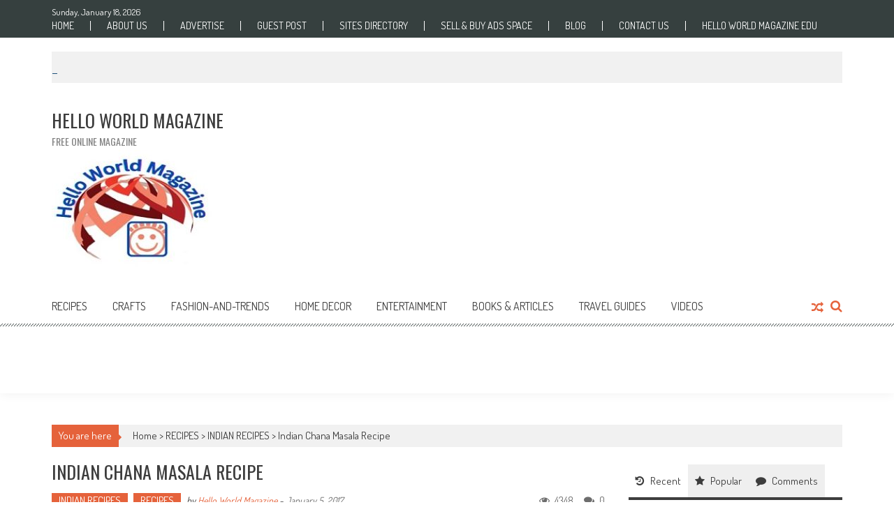

--- FILE ---
content_type: text/html; charset=UTF-8
request_url: https://www.helloworldmagazine.com/indian-chana-masala-recipe/
body_size: 15363
content:
<!DOCTYPE html>
<html dir="ltr" lang="en-US" prefix="og: https://ogp.me/ns#">
<head>
<meta charset="UTF-8" />
<meta name="viewport" content="width=device-width, initial-scale=1" />
<link rel="profile" href="http://gmpg.org/xfn/11" />
<link rel="pingback" href="https://www.helloworldmagazine.com/xmlrpc.php" />

<title>Indian Chana Masala Recipe - Hello World Magazine</title>

		<!-- All in One SEO 4.9.2 - aioseo.com -->
	<meta name="description" content="Enjoy Indian chana masala recipe with 100% guarantee to satisfy your hunger stomach. Now no need to go anywhere, check methods to cook chana masala online." />
	<meta name="robots" content="max-image-preview:large" />
	<meta name="author" content="Hello World Magazine"/>
	<link rel="canonical" href="https://www.helloworldmagazine.com/indian-chana-masala-recipe/" />
	<meta name="generator" content="All in One SEO (AIOSEO) 4.9.2" />
		<meta property="og:locale" content="en_US" />
		<meta property="og:site_name" content="Hello World Magazine - Free Online Magazine" />
		<meta property="og:type" content="article" />
		<meta property="og:title" content="Indian Chana Masala Recipe - Hello World Magazine" />
		<meta property="og:description" content="Enjoy Indian chana masala recipe with 100% guarantee to satisfy your hunger stomach. Now no need to go anywhere, check methods to cook chana masala online." />
		<meta property="og:url" content="https://www.helloworldmagazine.com/indian-chana-masala-recipe/" />
		<meta property="article:published_time" content="2017-01-05T14:27:22+00:00" />
		<meta property="article:modified_time" content="2017-06-28T10:52:06+00:00" />
		<meta property="article:publisher" content="https://facebook.com/HelloWorldMagazine" />
		<meta property="article:author" content="https://www.facebook.com/HelloWorldMagazine/" />
		<meta name="twitter:card" content="summary_large_image" />
		<meta name="twitter:site" content="@HelloWorldMagazine" />
		<meta name="twitter:title" content="Indian Chana Masala Recipe - Hello World Magazine" />
		<meta name="twitter:description" content="Enjoy Indian chana masala recipe with 100% guarantee to satisfy your hunger stomach. Now no need to go anywhere, check methods to cook chana masala online." />
		<meta name="twitter:creator" content="@HelloWorldMagaz" />
		<script type="application/ld+json" class="aioseo-schema">
			{"@context":"https:\/\/schema.org","@graph":[{"@type":"BlogPosting","@id":"https:\/\/www.helloworldmagazine.com\/indian-chana-masala-recipe\/#blogposting","name":"Indian Chana Masala Recipe - Hello World Magazine","headline":"Indian Chana Masala Recipe","author":{"@id":"https:\/\/www.helloworldmagazine.com\/author\/farhat-bomba\/#author"},"publisher":{"@id":"https:\/\/www.helloworldmagazine.com\/#organization"},"image":{"@type":"ImageObject","url":"https:\/\/www.helloworldmagazine.com\/wp-content\/uploads\/2017\/01\/Chana-Masala-Recipe.jpg","width":400,"height":267,"caption":"Indian Chana Masala Recipe"},"datePublished":"2017-01-05T14:27:22+00:00","dateModified":"2017-06-28T10:52:06+00:00","inLanguage":"en-US","mainEntityOfPage":{"@id":"https:\/\/www.helloworldmagazine.com\/indian-chana-masala-recipe\/#webpage"},"isPartOf":{"@id":"https:\/\/www.helloworldmagazine.com\/indian-chana-masala-recipe\/#webpage"},"articleSection":"INDIAN RECIPES, RECIPES, How to Make Indian Chana Masala Recipe, How to make Indian Chana masala recipe at home, Indian Chana Masala Recipe with Curry and Gravy, Ingredients required to make Indian Chana masala recipe, Make Chana Masala Recipe, Make Indian Chana Masala Recipe, Restaurant style Indian Chana masala recipe at home, Simple ways to make Indian Chana masala recipe, Spices required to make Indian Chana masala recipe"},{"@type":"BreadcrumbList","@id":"https:\/\/www.helloworldmagazine.com\/indian-chana-masala-recipe\/#breadcrumblist","itemListElement":[{"@type":"ListItem","@id":"https:\/\/www.helloworldmagazine.com#listItem","position":1,"name":"Home","item":"https:\/\/www.helloworldmagazine.com","nextItem":{"@type":"ListItem","@id":"https:\/\/www.helloworldmagazine.com\/category\/recipes\/#listItem","name":"RECIPES"}},{"@type":"ListItem","@id":"https:\/\/www.helloworldmagazine.com\/category\/recipes\/#listItem","position":2,"name":"RECIPES","item":"https:\/\/www.helloworldmagazine.com\/category\/recipes\/","nextItem":{"@type":"ListItem","@id":"https:\/\/www.helloworldmagazine.com\/category\/recipes\/indian-recipes\/#listItem","name":"INDIAN RECIPES"},"previousItem":{"@type":"ListItem","@id":"https:\/\/www.helloworldmagazine.com#listItem","name":"Home"}},{"@type":"ListItem","@id":"https:\/\/www.helloworldmagazine.com\/category\/recipes\/indian-recipes\/#listItem","position":3,"name":"INDIAN RECIPES","item":"https:\/\/www.helloworldmagazine.com\/category\/recipes\/indian-recipes\/","nextItem":{"@type":"ListItem","@id":"https:\/\/www.helloworldmagazine.com\/indian-chana-masala-recipe\/#listItem","name":"Indian Chana Masala Recipe"},"previousItem":{"@type":"ListItem","@id":"https:\/\/www.helloworldmagazine.com\/category\/recipes\/#listItem","name":"RECIPES"}},{"@type":"ListItem","@id":"https:\/\/www.helloworldmagazine.com\/indian-chana-masala-recipe\/#listItem","position":4,"name":"Indian Chana Masala Recipe","previousItem":{"@type":"ListItem","@id":"https:\/\/www.helloworldmagazine.com\/category\/recipes\/indian-recipes\/#listItem","name":"INDIAN RECIPES"}}]},{"@type":"Organization","@id":"https:\/\/www.helloworldmagazine.com\/#organization","name":"Hello World Magazine","description":"Free Online Magazine","url":"https:\/\/www.helloworldmagazine.com\/","logo":{"@type":"ImageObject","url":"https:\/\/www.helloworldmagazine.com\/wp-content\/uploads\/2023\/12\/helloworldmagazine.jpg","@id":"https:\/\/www.helloworldmagazine.com\/indian-chana-masala-recipe\/#organizationLogo","width":228,"height":166,"caption":"helloworldmagazine"},"image":{"@id":"https:\/\/www.helloworldmagazine.com\/indian-chana-masala-recipe\/#organizationLogo"},"sameAs":["https:\/\/facebook.com\/HelloWorldMagazine","https:\/\/x.com\/HelloWorldMagazine","https:\/\/instagram.com\/HelloWorldMagazine","https:\/\/tiktok.com\/@HelloWorldMagazine","https:\/\/pinterest.com\/HelloWorldMagazine","https:\/\/youtube.com\/HelloWorldMagazine","https:\/\/linkedin.com\/in\/HelloWorldMagazine"]},{"@type":"Person","@id":"https:\/\/www.helloworldmagazine.com\/author\/farhat-bomba\/#author","url":"https:\/\/www.helloworldmagazine.com\/author\/farhat-bomba\/","name":"Hello World Magazine","image":{"@type":"ImageObject","@id":"https:\/\/www.helloworldmagazine.com\/indian-chana-masala-recipe\/#authorImage","url":"https:\/\/secure.gravatar.com\/avatar\/f80eb2a744953d0f0b40eaaa3940f4d39a262ac2df817dd982176242a9e75215?s=96&d=mm&r=g","width":96,"height":96,"caption":"Hello World Magazine"},"sameAs":["https:\/\/www.facebook.com\/HelloWorldMagazine\/","https:\/\/twitter.com\/HelloWorldMagaz"]},{"@type":"WebPage","@id":"https:\/\/www.helloworldmagazine.com\/indian-chana-masala-recipe\/#webpage","url":"https:\/\/www.helloworldmagazine.com\/indian-chana-masala-recipe\/","name":"Indian Chana Masala Recipe - Hello World Magazine","description":"Enjoy Indian chana masala recipe with 100% guarantee to satisfy your hunger stomach. Now no need to go anywhere, check methods to cook chana masala online.","inLanguage":"en-US","isPartOf":{"@id":"https:\/\/www.helloworldmagazine.com\/#website"},"breadcrumb":{"@id":"https:\/\/www.helloworldmagazine.com\/indian-chana-masala-recipe\/#breadcrumblist"},"author":{"@id":"https:\/\/www.helloworldmagazine.com\/author\/farhat-bomba\/#author"},"creator":{"@id":"https:\/\/www.helloworldmagazine.com\/author\/farhat-bomba\/#author"},"image":{"@type":"ImageObject","url":"https:\/\/www.helloworldmagazine.com\/wp-content\/uploads\/2017\/01\/Chana-Masala-Recipe.jpg","@id":"https:\/\/www.helloworldmagazine.com\/indian-chana-masala-recipe\/#mainImage","width":400,"height":267,"caption":"Indian Chana Masala Recipe"},"primaryImageOfPage":{"@id":"https:\/\/www.helloworldmagazine.com\/indian-chana-masala-recipe\/#mainImage"},"datePublished":"2017-01-05T14:27:22+00:00","dateModified":"2017-06-28T10:52:06+00:00"},{"@type":"WebSite","@id":"https:\/\/www.helloworldmagazine.com\/#website","url":"https:\/\/www.helloworldmagazine.com\/","name":"Hello World Magazine","description":"Free Online Magazine","inLanguage":"en-US","publisher":{"@id":"https:\/\/www.helloworldmagazine.com\/#organization"}}]}
		</script>
		<!-- All in One SEO -->

<link rel='dns-prefetch' href='//fonts.googleapis.com' />
<link rel="alternate" type="application/rss+xml" title="Hello World Magazine &raquo; Feed" href="https://www.helloworldmagazine.com/feed/" />
<link rel="alternate" type="application/rss+xml" title="Hello World Magazine &raquo; Comments Feed" href="https://www.helloworldmagazine.com/comments/feed/" />
<link rel="alternate" type="application/rss+xml" title="Hello World Magazine &raquo; Indian Chana Masala Recipe Comments Feed" href="https://www.helloworldmagazine.com/indian-chana-masala-recipe/feed/" />
<link rel="alternate" title="oEmbed (JSON)" type="application/json+oembed" href="https://www.helloworldmagazine.com/wp-json/oembed/1.0/embed?url=https%3A%2F%2Fwww.helloworldmagazine.com%2Findian-chana-masala-recipe%2F" />
<link rel="alternate" title="oEmbed (XML)" type="text/xml+oembed" href="https://www.helloworldmagazine.com/wp-json/oembed/1.0/embed?url=https%3A%2F%2Fwww.helloworldmagazine.com%2Findian-chana-masala-recipe%2F&#038;format=xml" />
		<!-- This site uses the Google Analytics by MonsterInsights plugin v9.11.1 - Using Analytics tracking - https://www.monsterinsights.com/ -->
		<!-- Note: MonsterInsights is not currently configured on this site. The site owner needs to authenticate with Google Analytics in the MonsterInsights settings panel. -->
					<!-- No tracking code set -->
				<!-- / Google Analytics by MonsterInsights -->
		<style id='wp-img-auto-sizes-contain-inline-css' type='text/css'>
img:is([sizes=auto i],[sizes^="auto," i]){contain-intrinsic-size:3000px 1500px}
/*# sourceURL=wp-img-auto-sizes-contain-inline-css */
</style>
<link rel='stylesheet' id='dashicons-css' href='https://www.helloworldmagazine.com/wp-includes/css/dashicons.min.css?ver=b99b4e4a78c55a2d054d1dc081cd2c0c' type='text/css' media='all' />
<link rel='stylesheet' id='menu-icons-extra-css' href='https://www.helloworldmagazine.com/wp-content/plugins/menu-icons/css/extra.min.css?ver=0.13.20' type='text/css' media='all' />
<style id='classic-theme-styles-inline-css' type='text/css'>
/*! This file is auto-generated */
.wp-block-button__link{color:#fff;background-color:#32373c;border-radius:9999px;box-shadow:none;text-decoration:none;padding:calc(.667em + 2px) calc(1.333em + 2px);font-size:1.125em}.wp-block-file__button{background:#32373c;color:#fff;text-decoration:none}
/*# sourceURL=/wp-includes/css/classic-themes.min.css */
</style>
<link rel='stylesheet' id='accesspress-mag-google-fonts-css' href='//fonts.googleapis.com/css?family=Open+Sans%3A400%7COswald%3A400%7CDosis%3A400&#038;ver=b99b4e4a78c55a2d054d1dc081cd2c0c' type='text/css' media='all' />
<link rel='stylesheet' id='accesspress-mag-ticker-css' href='https://www.helloworldmagazine.com/wp-content/themes/accesspress-mag-pro/js/news-ticker/ticker-style.css?ver=b99b4e4a78c55a2d054d1dc081cd2c0c' type='text/css' media='all' />
<link rel='stylesheet' id='animate-css' href='https://www.helloworldmagazine.com/wp-content/themes/accesspress-mag-pro/css/animate.css?ver=b99b4e4a78c55a2d054d1dc081cd2c0c' type='text/css' media='all' />
<link rel='stylesheet' id='accesspress-mag-fontawesome-font-css' href='https://www.helloworldmagazine.com/wp-content/themes/accesspress-mag-pro/css/font-awesome.min.css?ver=b99b4e4a78c55a2d054d1dc081cd2c0c' type='text/css' media='all' />
<link rel='stylesheet' id='accesspress-mag-tooltipstyle-css' href='https://www.helloworldmagazine.com/wp-content/themes/accesspress-mag-pro/css/tooltipster.css?ver=b99b4e4a78c55a2d054d1dc081cd2c0c' type='text/css' media='all' />
<link rel='stylesheet' id='accesspress-mag-scroolstyle-css' href='https://www.helloworldmagazine.com/wp-content/themes/accesspress-mag-pro/css/jquery.scrollbar.css?ver=b99b4e4a78c55a2d054d1dc081cd2c0c' type='text/css' media='all' />
<link rel='stylesheet' id='accesspress-mag-owlCarouselStyle-css' href='https://www.helloworldmagazine.com/wp-content/themes/accesspress-mag-pro/css/owl.carousel.css?ver=b99b4e4a78c55a2d054d1dc081cd2c0c' type='text/css' media='all' />
<link rel='stylesheet' id='accesspress-mag-style-css' href='https://www.helloworldmagazine.com/wp-content/themes/accesspress-mag-pro/style.css?ver=2.2.4' type='text/css' media='all' />
<link rel='stylesheet' id='responsive-css' href='https://www.helloworldmagazine.com/wp-content/themes/accesspress-mag-pro/css/responsive.css?ver=b99b4e4a78c55a2d054d1dc081cd2c0c' type='text/css' media='all' />
<link rel='stylesheet' id='accesspress-mag-nivolightbox-style-css' href='https://www.helloworldmagazine.com/wp-content/themes/accesspress-mag-pro/js/lightbox/nivo-lightbox.css?ver=1.2.0' type='text/css' media='all' />
<link rel='stylesheet' id='accesspress-mag-dynamic-style-css' href='https://www.helloworldmagazine.com/wp-content/themes/accesspress-mag-pro/css/style.php?ver=b99b4e4a78c55a2d054d1dc081cd2c0c' type='text/css' media='all' />
<script type="text/javascript" src="https://www.helloworldmagazine.com/wp-includes/js/jquery/jquery.min.js?ver=3.7.1" id="jquery-core-js"></script>
<script type="text/javascript" src="https://www.helloworldmagazine.com/wp-includes/js/jquery/jquery-migrate.min.js?ver=3.4.1" id="jquery-migrate-js"></script>
<script type="text/javascript" src="https://www.helloworldmagazine.com/wp-content/themes/accesspress-mag-pro/js/pace.min.js?ver=1" id="accesspress-mag-pacemin-js"></script>
<link rel="https://api.w.org/" href="https://www.helloworldmagazine.com/wp-json/" /><link rel="alternate" title="JSON" type="application/json" href="https://www.helloworldmagazine.com/wp-json/wp/v2/posts/295" /><link rel='shortlink' href='https://www.helloworldmagazine.com/?p=295' />

		<!-- GA Google Analytics @ https://m0n.co/ga -->
		<script async src="https://www.googletagmanager.com/gtag/js?id=G-RNEPD8202M"></script>
		<script>
			window.dataLayer = window.dataLayer || [];
			function gtag(){dataLayer.push(arguments);}
			gtag('js', new Date());
			gtag('config', 'G-RNEPD8202M');
		</script>

	        <script type="text/javascript">
            jQuery(function($){
                $("#homeslider").bxSlider({
                    adaptiveHeight: true,
                    pager:false,
                    controls:true,
                    mode: 'horizontal',
                    auto:true,
                    pause: '5000',
                    speed: '5000'
                });
                });
        </script>
    
<link href='//fonts.googleapis.com/css?family=Dosis:400|Dosis:400|Dosis:400|Oswald:400|Oswald:400|Dosis:400|Oswald:400|Oswald:400|Dosis:400|Dosis:400|Oswald:400|Oswald:400|Oswald:400&subset=latin,cyrillic-ext,greek-ext,greek,vietnamese,latin-ext,cyrillic,khmer,devanagari,arabic,hebrew,telugu' rel='stylesheet' type='text/css'>
<link rel="icon" href="https://www.helloworldmagazine.com/wp-content/uploads/2023/12/helloworldmagazine_Site-Icon-150x150.jpg" sizes="32x32" />
<link rel="icon" href="https://www.helloworldmagazine.com/wp-content/uploads/2023/12/helloworldmagazine_Site-Icon.jpg" sizes="192x192" />
<link rel="apple-touch-icon" href="https://www.helloworldmagazine.com/wp-content/uploads/2023/12/helloworldmagazine_Site-Icon.jpg" />
<meta name="msapplication-TileImage" content="https://www.helloworldmagazine.com/wp-content/uploads/2023/12/helloworldmagazine_Site-Icon.jpg" />
<style id='global-styles-inline-css' type='text/css'>
:root{--wp--preset--aspect-ratio--square: 1;--wp--preset--aspect-ratio--4-3: 4/3;--wp--preset--aspect-ratio--3-4: 3/4;--wp--preset--aspect-ratio--3-2: 3/2;--wp--preset--aspect-ratio--2-3: 2/3;--wp--preset--aspect-ratio--16-9: 16/9;--wp--preset--aspect-ratio--9-16: 9/16;--wp--preset--color--black: #000000;--wp--preset--color--cyan-bluish-gray: #abb8c3;--wp--preset--color--white: #ffffff;--wp--preset--color--pale-pink: #f78da7;--wp--preset--color--vivid-red: #cf2e2e;--wp--preset--color--luminous-vivid-orange: #ff6900;--wp--preset--color--luminous-vivid-amber: #fcb900;--wp--preset--color--light-green-cyan: #7bdcb5;--wp--preset--color--vivid-green-cyan: #00d084;--wp--preset--color--pale-cyan-blue: #8ed1fc;--wp--preset--color--vivid-cyan-blue: #0693e3;--wp--preset--color--vivid-purple: #9b51e0;--wp--preset--gradient--vivid-cyan-blue-to-vivid-purple: linear-gradient(135deg,rgb(6,147,227) 0%,rgb(155,81,224) 100%);--wp--preset--gradient--light-green-cyan-to-vivid-green-cyan: linear-gradient(135deg,rgb(122,220,180) 0%,rgb(0,208,130) 100%);--wp--preset--gradient--luminous-vivid-amber-to-luminous-vivid-orange: linear-gradient(135deg,rgb(252,185,0) 0%,rgb(255,105,0) 100%);--wp--preset--gradient--luminous-vivid-orange-to-vivid-red: linear-gradient(135deg,rgb(255,105,0) 0%,rgb(207,46,46) 100%);--wp--preset--gradient--very-light-gray-to-cyan-bluish-gray: linear-gradient(135deg,rgb(238,238,238) 0%,rgb(169,184,195) 100%);--wp--preset--gradient--cool-to-warm-spectrum: linear-gradient(135deg,rgb(74,234,220) 0%,rgb(151,120,209) 20%,rgb(207,42,186) 40%,rgb(238,44,130) 60%,rgb(251,105,98) 80%,rgb(254,248,76) 100%);--wp--preset--gradient--blush-light-purple: linear-gradient(135deg,rgb(255,206,236) 0%,rgb(152,150,240) 100%);--wp--preset--gradient--blush-bordeaux: linear-gradient(135deg,rgb(254,205,165) 0%,rgb(254,45,45) 50%,rgb(107,0,62) 100%);--wp--preset--gradient--luminous-dusk: linear-gradient(135deg,rgb(255,203,112) 0%,rgb(199,81,192) 50%,rgb(65,88,208) 100%);--wp--preset--gradient--pale-ocean: linear-gradient(135deg,rgb(255,245,203) 0%,rgb(182,227,212) 50%,rgb(51,167,181) 100%);--wp--preset--gradient--electric-grass: linear-gradient(135deg,rgb(202,248,128) 0%,rgb(113,206,126) 100%);--wp--preset--gradient--midnight: linear-gradient(135deg,rgb(2,3,129) 0%,rgb(40,116,252) 100%);--wp--preset--font-size--small: 13px;--wp--preset--font-size--medium: 20px;--wp--preset--font-size--large: 36px;--wp--preset--font-size--x-large: 42px;--wp--preset--spacing--20: 0.44rem;--wp--preset--spacing--30: 0.67rem;--wp--preset--spacing--40: 1rem;--wp--preset--spacing--50: 1.5rem;--wp--preset--spacing--60: 2.25rem;--wp--preset--spacing--70: 3.38rem;--wp--preset--spacing--80: 5.06rem;--wp--preset--shadow--natural: 6px 6px 9px rgba(0, 0, 0, 0.2);--wp--preset--shadow--deep: 12px 12px 50px rgba(0, 0, 0, 0.4);--wp--preset--shadow--sharp: 6px 6px 0px rgba(0, 0, 0, 0.2);--wp--preset--shadow--outlined: 6px 6px 0px -3px rgb(255, 255, 255), 6px 6px rgb(0, 0, 0);--wp--preset--shadow--crisp: 6px 6px 0px rgb(0, 0, 0);}:where(.is-layout-flex){gap: 0.5em;}:where(.is-layout-grid){gap: 0.5em;}body .is-layout-flex{display: flex;}.is-layout-flex{flex-wrap: wrap;align-items: center;}.is-layout-flex > :is(*, div){margin: 0;}body .is-layout-grid{display: grid;}.is-layout-grid > :is(*, div){margin: 0;}:where(.wp-block-columns.is-layout-flex){gap: 2em;}:where(.wp-block-columns.is-layout-grid){gap: 2em;}:where(.wp-block-post-template.is-layout-flex){gap: 1.25em;}:where(.wp-block-post-template.is-layout-grid){gap: 1.25em;}.has-black-color{color: var(--wp--preset--color--black) !important;}.has-cyan-bluish-gray-color{color: var(--wp--preset--color--cyan-bluish-gray) !important;}.has-white-color{color: var(--wp--preset--color--white) !important;}.has-pale-pink-color{color: var(--wp--preset--color--pale-pink) !important;}.has-vivid-red-color{color: var(--wp--preset--color--vivid-red) !important;}.has-luminous-vivid-orange-color{color: var(--wp--preset--color--luminous-vivid-orange) !important;}.has-luminous-vivid-amber-color{color: var(--wp--preset--color--luminous-vivid-amber) !important;}.has-light-green-cyan-color{color: var(--wp--preset--color--light-green-cyan) !important;}.has-vivid-green-cyan-color{color: var(--wp--preset--color--vivid-green-cyan) !important;}.has-pale-cyan-blue-color{color: var(--wp--preset--color--pale-cyan-blue) !important;}.has-vivid-cyan-blue-color{color: var(--wp--preset--color--vivid-cyan-blue) !important;}.has-vivid-purple-color{color: var(--wp--preset--color--vivid-purple) !important;}.has-black-background-color{background-color: var(--wp--preset--color--black) !important;}.has-cyan-bluish-gray-background-color{background-color: var(--wp--preset--color--cyan-bluish-gray) !important;}.has-white-background-color{background-color: var(--wp--preset--color--white) !important;}.has-pale-pink-background-color{background-color: var(--wp--preset--color--pale-pink) !important;}.has-vivid-red-background-color{background-color: var(--wp--preset--color--vivid-red) !important;}.has-luminous-vivid-orange-background-color{background-color: var(--wp--preset--color--luminous-vivid-orange) !important;}.has-luminous-vivid-amber-background-color{background-color: var(--wp--preset--color--luminous-vivid-amber) !important;}.has-light-green-cyan-background-color{background-color: var(--wp--preset--color--light-green-cyan) !important;}.has-vivid-green-cyan-background-color{background-color: var(--wp--preset--color--vivid-green-cyan) !important;}.has-pale-cyan-blue-background-color{background-color: var(--wp--preset--color--pale-cyan-blue) !important;}.has-vivid-cyan-blue-background-color{background-color: var(--wp--preset--color--vivid-cyan-blue) !important;}.has-vivid-purple-background-color{background-color: var(--wp--preset--color--vivid-purple) !important;}.has-black-border-color{border-color: var(--wp--preset--color--black) !important;}.has-cyan-bluish-gray-border-color{border-color: var(--wp--preset--color--cyan-bluish-gray) !important;}.has-white-border-color{border-color: var(--wp--preset--color--white) !important;}.has-pale-pink-border-color{border-color: var(--wp--preset--color--pale-pink) !important;}.has-vivid-red-border-color{border-color: var(--wp--preset--color--vivid-red) !important;}.has-luminous-vivid-orange-border-color{border-color: var(--wp--preset--color--luminous-vivid-orange) !important;}.has-luminous-vivid-amber-border-color{border-color: var(--wp--preset--color--luminous-vivid-amber) !important;}.has-light-green-cyan-border-color{border-color: var(--wp--preset--color--light-green-cyan) !important;}.has-vivid-green-cyan-border-color{border-color: var(--wp--preset--color--vivid-green-cyan) !important;}.has-pale-cyan-blue-border-color{border-color: var(--wp--preset--color--pale-cyan-blue) !important;}.has-vivid-cyan-blue-border-color{border-color: var(--wp--preset--color--vivid-cyan-blue) !important;}.has-vivid-purple-border-color{border-color: var(--wp--preset--color--vivid-purple) !important;}.has-vivid-cyan-blue-to-vivid-purple-gradient-background{background: var(--wp--preset--gradient--vivid-cyan-blue-to-vivid-purple) !important;}.has-light-green-cyan-to-vivid-green-cyan-gradient-background{background: var(--wp--preset--gradient--light-green-cyan-to-vivid-green-cyan) !important;}.has-luminous-vivid-amber-to-luminous-vivid-orange-gradient-background{background: var(--wp--preset--gradient--luminous-vivid-amber-to-luminous-vivid-orange) !important;}.has-luminous-vivid-orange-to-vivid-red-gradient-background{background: var(--wp--preset--gradient--luminous-vivid-orange-to-vivid-red) !important;}.has-very-light-gray-to-cyan-bluish-gray-gradient-background{background: var(--wp--preset--gradient--very-light-gray-to-cyan-bluish-gray) !important;}.has-cool-to-warm-spectrum-gradient-background{background: var(--wp--preset--gradient--cool-to-warm-spectrum) !important;}.has-blush-light-purple-gradient-background{background: var(--wp--preset--gradient--blush-light-purple) !important;}.has-blush-bordeaux-gradient-background{background: var(--wp--preset--gradient--blush-bordeaux) !important;}.has-luminous-dusk-gradient-background{background: var(--wp--preset--gradient--luminous-dusk) !important;}.has-pale-ocean-gradient-background{background: var(--wp--preset--gradient--pale-ocean) !important;}.has-electric-grass-gradient-background{background: var(--wp--preset--gradient--electric-grass) !important;}.has-midnight-gradient-background{background: var(--wp--preset--gradient--midnight) !important;}.has-small-font-size{font-size: var(--wp--preset--font-size--small) !important;}.has-medium-font-size{font-size: var(--wp--preset--font-size--medium) !important;}.has-large-font-size{font-size: var(--wp--preset--font-size--large) !important;}.has-x-large-font-size{font-size: var(--wp--preset--font-size--x-large) !important;}
/*# sourceURL=global-styles-inline-css */
</style>
</head>

<body class="wp-singular post-template-default single single-post postid-295 single-format-standard wp-theme-accesspress-mag-pro single-post-right-sidebar header_style1 home-default-layout single-post-single fullwidth-layout group-blog">
<div id="page" class="hfeed site">
	<a class="skip-link screen-reader-text" href="#content">Skip to content</a>
    <header id="masthead" class="site-header" role="banner">
            <div class="top-menu-wrapper clearfix">
    <div class="apmag-container">
                <div class="current_date">Sunday, January 18, 2026</div>
                <div class="top-menu-left">
            <nav id="top-navigation" class="top-main-navigation" role="navigation">
                <button class="menu-toggle hide" aria-controls="menu" aria-expanded="false">Top Menu</button>
                <div id="apmag-top-header-menu" class="menu"><ul id="menu-top-menu" class="menu accesspress_mag_mega_menu"><li id="menu-item-414" class="menu-item menu-item-type-post_type menu-item-object-page menu-item-home menu-item-414"><a href="https://www.helloworldmagazine.com/">Home</a></li>
<li id="menu-item-413" class="menu-item menu-item-type-post_type menu-item-object-page menu-item-413"><a href="https://www.helloworldmagazine.com/about-hello-world-magazine-dot-com/">About Us</a></li>
<li id="menu-item-1941" class="menu-item menu-item-type-post_type menu-item-object-page menu-item-1941"><a href="https://www.helloworldmagazine.com/advertise/">Advertise</a></li>
<li id="menu-item-4805" class="menu-item menu-item-type-post_type menu-item-object-page menu-item-has-children menu-item-4805"><a href="https://www.helloworldmagazine.com/guest-post/">Guest Post</a>
<ul class="sub-menu">
	<li id="menu-item-2409" class="menu-item menu-item-type-post_type menu-item-object-page menu-item-2409"><a href="https://www.helloworldmagazine.com/hello-world-magazine-will-write-and-publish-guest-posts/">We Will Write &#038; Publish Guest Posts</a></li>
</ul>
</li>
<li id="menu-item-2888" class="menu-item menu-item-type-custom menu-item-object-custom menu-item-2888"><a href="https://goworkable.com/">Sites Directory</a></li>
<li id="menu-item-2919" class="menu-item menu-item-type-custom menu-item-object-custom menu-item-2919"><a href="https://sellandbuyads.helloworldmagazine.com/">Sell &#038; Buy Ads Space</a></li>
<li id="menu-item-213" class="menu-item menu-item-type-custom menu-item-object-custom menu-item-213"><a href="https://hiallnew.wordpress.com/">Blog</a></li>
<li id="menu-item-408" class="menu-item menu-item-type-post_type menu-item-object-page menu-item-408"><a href="https://www.helloworldmagazine.com/contact-us/">Contact Us</a></li>
<li id="menu-item-5588" class="menu-item menu-item-type-custom menu-item-object-custom menu-item-5588"><a href="https://helloworldmagazineedu.blogspot.com/">Hello World Magazine EDU</a></li>
</ul></div>            </nav><!-- #site-navigation -->
        </div><!--. top-menu-left -->
        
        <div class="top-menu-right">
            <nav id="top-right-navigation" class="top-right-main-navigation" role="navigation">
                <button class="menu-toggle hide" aria-controls="menu" aria-expanded="false">Top Menu Right</button>
                            </nav><!-- #site-navigation -->
        </div><!-- .top-menu-right -->
    </div><!-- .apmag-container -->
</div><!-- .top-menu-wrapper -->    <div class="apmag-news-ticker">
        <div class="apmag-container">
            <ul id="apmag-news" class="js-hidden">
                <li class="news-item"><a href="https://www.helloworldmagazine.com/how-to-make-watercress-oil-at-home-a-complete-guide-to-nutrient-rich-infusion/">How to Make Watercress Oil at Home: A Complete Guide to Nutrient-Rich Infusion</a></li>
                <li class="news-item"><a href="https://www.helloworldmagazine.com/detox-your-body-fast-with-watercress-benefits/">Detox Your Body Fast with Watercress Benefits</a></li>
                <li class="news-item"><a href="https://www.helloworldmagazine.com/watercress-unveiled-maximizing-the-mighty-microgreens-benefits-and-avoiding-its-pitfalls/">Watercress Unveiled: Maximizing the Mighty Microgreen&#8217;s Benefits and Avoiding Its Pitfalls</a></li>
                <li class="news-item"><a href="https://www.helloworldmagazine.com/what-does-the-beginning-of-skin-cancer-feel-like/">What Does the Beginning of Skin Cancer Feel Like?</a></li>
                <li class="news-item"><a href="https://www.helloworldmagazine.com/6-ways-to-add-persimmons-to-your-meals-without-risks/">6 Ways to Add Persimmons to Your Meals Without Risks</a></li>
            </ul>
        </div><!-- .ampmag-container -->
    </div><!-- .apmag-news-ticker -->

<script type="text/javascript">
jQuery(function($){
    // news ticker
    if( $('body').hasClass('rtl') ){
        var directionClass = 'rtl';
    } else {
        var directionClass = 'ltr';
    }
    $('#apmag-news').ticker({
        speed: 0.10,
        feedType: 'xml',
        displayType: 'reveal',
        htmlFeed: true,
        debugMode: true,
        pauseOnItems: 2000,
        fadeInSpeed: 600,        
        direction: directionClass,
        titleText: '&nbsp;&nbsp;&nbsp;&nbsp;&nbsp;&nbsp;&nbsp;&nbsp;Trending&nbsp;&nbsp;&nbsp;&nbsp;&nbsp;&nbsp;&nbsp;&nbsp;'
    });
});
</script><div class="logo-ad-wrapper clearfix">
    <div class="apmag-container">
		<div class="site-branding">
                        <div class="sitetext-wrap">  
                <a href="https://www.helloworldmagazine.com/" rel="home">
    			    <h1 class="site-title">Hello World Magazine</h1>
    			    <h2 class="site-description">Free Online Magazine</h2>
                </a>
            </div>
                                    <div class="sitelogo-wrap">
                <a itemprop="url" href="https://www.helloworldmagazine.com/">
                    <img src="https://www.helloworldmagazine.com/wp-content/uploads/2023/11/cropped-1000-by-250_1-3.jpg" alt="" title="" />
                </a>
                <meta itemprop="name" content="Hello World Magazine" />
            </div><!-- .sitelogo-wrap -->
                     </div><!-- .site-branding -->		
        
        <div class="header-ad">
                    </div><!--header ad-->                
    </div><!-- .apmag-container -->
</div><!-- .logo-ad-wrapper --><!-- header menu -->
<nav id="site-navigation" class="main-navigation" role="navigation">
	<div class="apmag-container">
        <div class="nav-wrapper">
            <div class="nav-toggle hide">
                <span> </span>
                <span> </span>
                <span> </span>
            </div>
			<div id="apmag-header-menu" class="menu"><ul id="menu-hellow_menu" class="menu accesspress_mag_mega_menu"><li id="menu-item-245" class="menu-item menu-item-type-taxonomy menu-item-object-category current-post-ancestor current-menu-parent current-post-parent menu-item-has-children menu-item-245"><a href="https://www.helloworldmagazine.com/category/recipes/">RECIPES</a>
<ul class="sub-menu">
	<li id="menu-item-246" class="menu-item menu-item-type-taxonomy menu-item-object-category current-post-ancestor current-menu-parent current-post-parent menu-item-246"><a href="https://www.helloworldmagazine.com/category/recipes/indian-recipes/">INDIAN RECIPES</a></li>
	<li id="menu-item-247" class="menu-item menu-item-type-taxonomy menu-item-object-category menu-item-247"><a href="https://www.helloworldmagazine.com/category/recipes/mediterranean-recipes/">MEDITERRANEAN RECIPES</a></li>
</ul>
</li>
<li id="menu-item-251" class="menu-item menu-item-type-taxonomy menu-item-object-category menu-item-251"><a href="https://www.helloworldmagazine.com/category/easy-crafts-ideas-for-kids-and-adults/">Crafts</a></li>
<li id="menu-item-239" class="menu-item menu-item-type-taxonomy menu-item-object-category menu-item-has-children menu-item-239"><a href="https://www.helloworldmagazine.com/category/tips-to-get-attractive-clothes-for-men-and-women/">fashion-and-trends</a>
<ul class="sub-menu">
	<li id="menu-item-241" class="menu-item menu-item-type-taxonomy menu-item-object-category menu-item-241"><a href="https://www.helloworldmagazine.com/category/tips-to-get-attractive-clothes-for-men-and-women/best-clothes-ideas-fit-a-man/">MEN&#8217;S FASHION</a></li>
	<li id="menu-item-242" class="menu-item menu-item-type-taxonomy menu-item-object-category menu-item-242"><a href="https://www.helloworldmagazine.com/category/tips-to-get-attractive-clothes-for-men-and-women/womens-fashion/">WOMEN&#8217;S FASHION</a></li>
	<li id="menu-item-240" class="menu-item menu-item-type-taxonomy menu-item-object-category menu-item-240"><a href="https://www.helloworldmagazine.com/category/tips-to-get-attractive-clothes-for-men-and-women/tips-beauty-and-makeup/">MAKEUP &amp; BEAUTY</a></li>
</ul>
</li>
<li id="menu-item-243" class="menu-item menu-item-type-taxonomy menu-item-object-category menu-item-243"><a href="https://www.helloworldmagazine.com/category/home-decor/">HOME DECOR</a></li>
<li id="menu-item-249" class="menu-item menu-item-type-taxonomy menu-item-object-category menu-item-249"><a href="https://www.helloworldmagazine.com/category/free-stories-to-read/">Entertainment</a></li>
<li id="menu-item-250" class="menu-item menu-item-type-taxonomy menu-item-object-category menu-item-250"><a href="https://www.helloworldmagazine.com/category/books-articles/">BOOKS &#038; ARTICLES</a></li>
<li id="menu-item-238" class="menu-item menu-item-type-taxonomy menu-item-object-category menu-item-238"><a href="https://www.helloworldmagazine.com/category/travel-guides/">TRAVEL GUIDES</a></li>
<li id="menu-item-3488" class="menu-item menu-item-type-taxonomy menu-item-object-category menu-item-3488"><a href="https://www.helloworldmagazine.com/category/videos/">Videos</a></li>
</ul></div>        </div><!-- .nav-wrapper -->
            <div class="search-icon">
    <i class="fa fa-search"></i>
    <div class="ak-search">
        <div class="close">&times;</div>
     <form action="https://www.helloworldmagazine.com/" class="search-form" method="get" role="search">
        <label>
            <span class="screen-reader-text">Search for:</span>
            <input type="search" title="Search for:" name="s" value="" placeholder="" class="search-field" />
        </label>
        <input type="submit" value="Search" class="search-submit" />
     </form>
     <div class="overlay-search"> </div> 
    </div>
</div>       <div class="random-post-icon">
                      <a href="https://www.helloworldmagazine.com/cauliflower-with-garlic-recipe/" title="View a random post"><i class="fa fa-random"></i></a>
                 </div><!-- .random-post-icon -->
        
    </div><!-- .apmag-container -->
</nav><!-- #site-navigation -->	</header><!-- #masthead -->

	<div id="content" class="site-content">
<div class="apmag-container">
    <div id="accesspres-mag-breadcrumbs" class="clearfix"><span class="bread-you">You are here</span><div class="ak-container">Home > <a href="https://www.helloworldmagazine.com/category/recipes/">RECIPES</a> > <a href="https://www.helloworldmagazine.com/category/recipes/indian-recipes/">INDIAN RECIPES</a> > <span class="current">Indian Chana Masala Recipe</span></div></div>	<div id="primary" class="content-area">
		<main id="main" class="site-main" role="main">

					<article id="post-295" class="post-295 post type-post status-publish format-standard has-post-thumbnail hentry category-indian-recipes category-recipes tag-how-to-make-indian-chana-masala-recipe tag-how-to-make-indian-chana-masala-recipe-at-home tag-indian-chana-masala-recipe-with-curry-and-gravy tag-ingredients-required-to-make-indian-chana-masala-recipe tag-make-chana-masala-recipe tag-make-indian-chana-masala-recipe tag-restaurant-style-indian-chana-masala-recipe-at-home tag-simple-ways-to-make-indian-chana-masala-recipe tag-spices-required-to-make-indian-chana-masala-recipe">
	<header class="entry-header">
		<h1 class="entry-title">Indian Chana Masala Recipe</h1>
		<div class="entry-meta clearfix">
            <ul class="post-categories">
	<li><a href="https://www.helloworldmagazine.com/category/recipes/indian-recipes/" rel="category tag">INDIAN RECIPES</a></li>
	<li><a href="https://www.helloworldmagazine.com/category/recipes/" rel="category tag">RECIPES</a></li></ul>            <span class="byline"> by <span class="author vcard"><a class="url fn n" href="https://www.helloworldmagazine.com/author/farhat-bomba/">Hello World Magazine</a></span> - </span><span class="posted-on"><time class="entry-date published" datetime="2017-01-05T14:27:22+00:00">January 5, 2017</time><time class="updated" datetime="2017-06-28T10:52:06+00:00">June 28, 2017</time></span>			<span class="comment_count"><i class="fa fa-comments"></i>0</span><span class="apmag-post-views"><i class="fa fa-eye"></i>4348</span>		</div><!-- .entry-meta -->
        
	</header><!-- .entry-header -->

	<div class="entry-content">
                        <div class="post_image">
                  
                    <img src="https://www.helloworldmagazine.com/wp-content/uploads/2017/01/Chana-Masala-Recipe.jpg" alt="Indian Chana Masala Recipe" />
                            </div>
                
        <div class="post-content"><p><strong>Make Chana Masala</strong></p>
<p>With this recipe you will have delicious Indian food so you will not need to go there to try! We guarantee 100 % satisfy for your hunger stomach. Enjoy.</p>
<p>&nbsp;</p>
<p><strong>Chana Masala Recipe:</strong></p>
<p><strong>Ingredients:</strong></p>
<p><strong>Ingredients for cooking pressure chickpeas:</strong></p>
<ul>
<li>One cup of dried white chickpeas, or you can use 180 gr of dried white chickpeas.</li>
<li>for pressure cooking chana use three cups of water</li>
<li>½ teaspoon of salt</li>
</ul>
<p>&nbsp;</p>
<p><strong>Ingredients for roasting masala:</strong></p>
<ul>
<li>3/4 one cup of fresh coconut, and grated</li>
<li>one inch of cinnamon</li>
<li>1/2 tablespoon of fennel</li>
<li>1/2 tablespoon seeds from cumin</li>
<li>one tablespoon of seeds from coriander</li>
<li>Two dry red chilies. Don&#8217;t use more it would be so spicy</li>
<li>three lavang cloves</li>
<li>one black cardamom</li>
<li>two green cardamom</li>
<li>5 black pepper</li>
<li>One little piece of stone flower, and this is optional.</li>
<li>3 tablespoons of oil</li>
<li>one bay leaf</li>
<li>1/2 teaspoon seeds from mustard</li>
<li>12 curry leaves</li>
<li>one slit of green chili</li>
<li>50 gr onion, or use one medium onion, or 1/3 cup of chopped onion.</li>
<li>80 gr tomatoes, one medium, or 1/2 cup of chopped tomato</li>
<li>one chopped medium tomato</li>
<li>1/2 teaspoon of turmeric powder</li>
<li>A pinch from asafoetida</li>
<li>1/2 inch ginger, and add 3 crushed garlic into a paste in mortar about 1 teaspoon ginger, garlic paste.</li>
<li>One cup stock and water</li>
<li>Two tablespoons coriander chopped leaves for garnishing.</li>
<li>Salt for tasting</li>
</ul>
<p>&nbsp;</p>
<p><strong>How to Make Chana Masala:</strong></p>
<p><strong>Method to Cook Chickpeas:</strong></p>
<ul>
<li>First you need to rinse one cup chana dried chickpeas two times in water, and then you can soak chickpeas in water, and need to overnight for 9 hours.</li>
<li>Now you need to drain the water and then rinse chanas for 2 times.</li>
<li>Drain again, and then add in a pressure cooker soaked chanas.</li>
<li>Half teaspoon salt need to be add with 3 cups of water.</li>
<li>Now stir and pressure cook chana on medium to high flame for 20 whistles.</li>
<li>If you cook chickpeas in pot add 4 cups water with some salt and then you need to cover till they are softened.</li>
</ul>
<p>&nbsp;</p>
<p><strong>Method for Preparing Masala:</strong></p>
<ul>
<li>1 step. When chickpeas are good cooked, you need to add in a pan and on a low flame to dry roast spice that we mentioned in roasting masala list, till they start being</li>
<li>Except coconut you need to roast all spices.</li>
<li>Add 1/2 cup of tightly grated coconut to the all spices, and now you need to roast them.</li>
<li>While roasting coconut you need to stir continuously so they will get brown color.</li>
<li>When the coconut get golden color stop roasting. You need to remove the pan and put mixture to cool down.</li>
<li>When the mixture is cooled you can add them to wet grinder, and you need to remove from the black cardamom husk. And put seeds in the grinder.</li>
<li>To a smooth paste you need to add 3/4 cup water and grind and to keep aside.</li>
</ul>
<p>&nbsp;</p>
<p><strong>Prepare Chana Masala Gravy or Curry:</strong></p>
<ul>
<li>Heat 3 tablespoons of oil in pan.</li>
<li>Add 1/2 teaspoon seeds of mustard and you can allowed to crackle them.</li>
<li>Add and stir bay leaf</li>
<li>Add 1/3 cup of onion chopped.</li>
<li>Now you need to stir and the sauté till onion become translucent and soft.</li>
<li>Add 1 teaspoon ginger-garlic paste, and 1/4 of turmeric powder and pinch of asafoetida, and 12 leaves from curry.</li>
<li>Till aroma start to disappear from ginger and garlic you need to stir and sauté.</li>
<li>Add 1/2 cup of tomato chopped and then sauté for 3 min. till the tomato been more soften.</li>
<li>Add ground masala paste and start to stir well.</li>
<li>Start to add the drained chanas, and again you need to stir and then sauté for minute.</li>
<li>Add one cup stock with water and 2 slit green chillies.</li>
<li>Add season and salt for taste. But first check because stock already has salt.</li>
<li>Boil and simmer for 15 minutes on low medium flame till gravy start being thickens, when you bit you will see the oil on the top how is floating. You need to mad a chickpeas with spoon to thicken gravy. Now check the seasoning and you can add salt depends of your taste.</li>
<li>Turn off the flame and put 2 tablespoons of coriander leaves and then stir for one minute.</li>
</ul>
<p>&#8211;  You need to serve hot chana masala with pooris bread streamed rice with lemon chapatis or onion slices</p>
</div>
        
        		        
	</div><!-- .entry-content -->

	<footer class="entry-footer">
        		<span class="tags-links">Tagged <a href="https://www.helloworldmagazine.com/tag/how-to-make-indian-chana-masala-recipe/" rel="tag">How to Make Indian Chana Masala Recipe</a> <a href="https://www.helloworldmagazine.com/tag/how-to-make-indian-chana-masala-recipe-at-home/" rel="tag">How to make Indian Chana masala recipe at home</a> <a href="https://www.helloworldmagazine.com/tag/indian-chana-masala-recipe-with-curry-and-gravy/" rel="tag">Indian Chana Masala Recipe with Curry and Gravy</a> <a href="https://www.helloworldmagazine.com/tag/ingredients-required-to-make-indian-chana-masala-recipe/" rel="tag">Ingredients required to make Indian Chana masala recipe</a> <a href="https://www.helloworldmagazine.com/tag/make-chana-masala-recipe/" rel="tag">Make Chana Masala Recipe</a> <a href="https://www.helloworldmagazine.com/tag/make-indian-chana-masala-recipe/" rel="tag">Make Indian Chana Masala Recipe</a> <a href="https://www.helloworldmagazine.com/tag/restaurant-style-indian-chana-masala-recipe-at-home/" rel="tag">Restaurant style Indian Chana masala recipe at home</a> <a href="https://www.helloworldmagazine.com/tag/simple-ways-to-make-indian-chana-masala-recipe/" rel="tag">Simple ways to make Indian Chana masala recipe</a> <a href="https://www.helloworldmagazine.com/tag/spices-required-to-make-indian-chana-masala-recipe/" rel="tag">Spices required to make Indian Chana masala recipe</a> </span>        
	</footer><!-- .entry-footer -->
</article><!-- #post-## -->
            
<div class="author-metabox">
        <div class="author-avatar">
        <a class="author-image" href="https://www.helloworldmagazine.com/author/farhat-bomba/"><img alt='' src='https://secure.gravatar.com/avatar/f80eb2a744953d0f0b40eaaa3940f4d39a262ac2df817dd982176242a9e75215?s=106&#038;d=mm&#038;r=g' srcset='https://secure.gravatar.com/avatar/f80eb2a744953d0f0b40eaaa3940f4d39a262ac2df817dd982176242a9e75215?s=212&#038;d=mm&#038;r=g 2x' class='avatar avatar-106 photo' height='106' width='106' decoding='async'/></a>
    </div>
    <div class="author-desc-wrapper">                
        <a class="author-title" href="https://www.helloworldmagazine.com/author/farhat-bomba/">Hello World Magazine</a>
        <div class="author-description"></div>
        <a href="https://www.helloworldmagazine.com/" target="_blank">https://www.helloworldmagazine.com/</a>
        <ul class="author-social-wrapper">
                            <li><a href="https://www.facebook.com/HelloWorldMagazine/" target="_blank" title="Facebook"><i class="fa fa-facebook"></i></a></li>
                            <li><a href="https://www.helloworldmagazine.com/feed/" target="_blank" title="RSS"><i class="fa fa-rss"></i></a></li>
                            <li><a href="https://helloworldmagazine.tumblr.com/" target="_blank" title="Tumblr"><i class="fa fa-tumblr"></i></a></li>
                            <li><a href="https://twitter.com/HelloWorldMagaz" target="_blank" title="Twitter"><i class="fa fa-twitter"></i></a></li>
                            <li><a href="https://vimeo.com/helloworldmagazinedotcom" target="_blank" title="Vimeo"><i class="fa fa-vimeo"></i></a></li>
                            <li><a href="https://www.myuniversemagazine.com/#" target="_blank" title="Woordpress"><i class="fa fa-wordpress"></i></a></li>
                            <li><a href="https://www.youtube.com/channel/UCrI19VyUBh6jtC940DUOixw" target="_blank" title="Youtube"><i class="fa fa-youtube"></i></a></li>
                </ul>
    </div><!-- .author-desc-wrapper -->
</div><!--author-metabox-->	<nav class="navigation post-navigation clearfix" role="navigation">
		<h2 class="screen-reader-text">Post navigation</h2>
		<div class="nav-links">
			<div class="nav-previous"><div class="link-caption"><i class="fa fa-angle-left"></i>Previous article</div><a href="https://www.helloworldmagazine.com/makeup-for-a-casual-date/" rel="prev">Makeup for a Casual Date</a></div><div class="nav-next"><div class="link-caption">Next article<i class="fa fa-angle-right"></i></div><a href="https://www.helloworldmagazine.com/lebanon-for-10-days/" rel="next">Lebanon for 10 Days</a></div>		</div><!-- .nav-links -->
	</nav><!-- .navigation -->
	
    <h2 class="similar-posts-main-title"><span>Similar Articles</span></h2>
    <div class="similar-posts clearfix">
              <div class="single_post left-post non-zoomin clearfix">
                       <div class="post-image">
                <a href="https://www.helloworldmagazine.com/eggs-with-pastirma-recipe/" title="Eggs with Pastirma Recipe">
                                            <img src="https://www.helloworldmagazine.com/wp-content/uploads/2022/01/eggs-gf25d585e8_1920-554x305.jpg" alt="Scrambled Eggs with Pastirma Recipe" />
                                    </a>
                <a class="big-image-overlay" href="https://www.helloworldmagazine.com/eggs-with-pastirma-recipe/" title="Eggs with Pastirma Recipe"><i class="fa fa-external-link"></i></a>
                             </div>
             <h4 class="post-title"><a href="https://www.helloworldmagazine.com/eggs-with-pastirma-recipe/" rel="bookmark" title="Eggs with Pastirma Recipe">Eggs with Pastirma Recipe</a></h4><!--/.post-title-->
             <div class="ratings-wrapper"></div>
             <div class="block-poston"><span class="posted-on"><a href="https://www.helloworldmagazine.com/eggs-with-pastirma-recipe/" rel="bookmark"><time class="entry-date published" datetime="2022-02-22T06:00:21+00:00">February 22, 2022</time><time class="updated" datetime="2022-01-31T19:42:37+00:00">January 31, 2022</time></a></span><span class="comment_count"><i class="fa fa-comments"></i>0</span><span class="apmag-post-views"><i class="fa fa-eye"></i>1501</span></div>
       </div><!--/.single_post-->
              <div class="single_post  non-zoomin clearfix">
                       <div class="post-image">
                <a href="https://www.helloworldmagazine.com/arab-qamar-al-deen-juice-recipe-apricot-juice-traditional-ramadan-drink/" title="Arab Qamar al-Deen Juice Recipe (Apricot Juice) Traditional Ramadan Drink">
                                            <img src="https://www.helloworldmagazine.com/wp-content/uploads/2018/12/Arab-Qamar-al-Deen-Juice-Recipe-Apricot-Juice-Traditional-Ramadan-Drink-554x305.jpg" alt="Arab Qamar al-Deen Juice Recipe (Apricot Juice) Traditional Ramadan Drink" />
                                    </a>
                <a class="big-image-overlay" href="https://www.helloworldmagazine.com/arab-qamar-al-deen-juice-recipe-apricot-juice-traditional-ramadan-drink/" title="Arab Qamar al-Deen Juice Recipe (Apricot Juice) Traditional Ramadan Drink"><i class="fa fa-external-link"></i></a>
                             </div>
             <h4 class="post-title"><a href="https://www.helloworldmagazine.com/arab-qamar-al-deen-juice-recipe-apricot-juice-traditional-ramadan-drink/" rel="bookmark" title="Arab Qamar al-Deen Juice Recipe (Apricot Juice) Traditional Ramadan Drink">Arab Qamar al-Deen Juice Recipe (Apricot Juice) Traditional Ramadan Drink</a></h4><!--/.post-title-->
             <div class="ratings-wrapper"></div>
             <div class="block-poston"><span class="posted-on"><a href="https://www.helloworldmagazine.com/arab-qamar-al-deen-juice-recipe-apricot-juice-traditional-ramadan-drink/" rel="bookmark"><time class="entry-date published" datetime="2018-12-23T08:49:53+00:00">December 23, 2018</time><time class="updated" datetime="2019-04-04T08:38:14+00:00">April 4, 2019</time></a></span><span class="comment_count"><i class="fa fa-comments"></i>0</span><span class="apmag-post-views"><i class="fa fa-eye"></i>6483</span></div>
       </div><!--/.single_post-->
           </div><!--/.post-similar-->

<div id="comments" class="comments-area">

	
	
	
		<div id="respond" class="comment-respond">
		<h3 id="reply-title" class="comment-reply-title">Leave a Reply <small><a rel="nofollow" id="cancel-comment-reply-link" href="/indian-chana-masala-recipe/#respond" style="display:none;">Cancel reply</a></small></h3><form action="https://www.helloworldmagazine.com/wp-comments-post.php" method="post" id="commentform" class="comment-form"><div class="cmm-box-right"><div class="control-group"><div class="controls"><textarea id="comment" name="comment" placeholder="Comment *" cols="45" rows="8" aria-required="true"></textarea></div></div></div><div class="cmm-box-left"><div class="control-group"><div class="controls"><input id="author" placeholder="Name *" name="author" type="text" value="" size="30" aria-required="true" /></div></div>
<div class="control-group"><div class="controls"><input id="email" placeholder="Email Address *" name="email" type="text" value="" size="30" aria-required="true" /></div></div>
<div class="control-group"><div class="controls"><input id="url" name="url" placeholder="Website" type="text" value="" size="30" /> </div></div></div><div class="clearfix"></div>
<p class="comment-form-cookies-consent"><input id="wp-comment-cookies-consent" name="wp-comment-cookies-consent" type="checkbox" value="yes" /> <label for="wp-comment-cookies-consent">Save my name, email, and website in this browser for the next time I comment.</label></p>
<div class="g-recaptcha-wrap" style="padding:10px 0 10px 0"><div  class="g-recaptcha" data-sitekey="6LeK_GggAAAAAIzykQhw8Qu_jj6IiMnxMWv0BRgH"></div></div><p class="form-submit"><input name="submit" type="submit" id="submit" class="submit" value="Post Comment" /> <input type='hidden' name='comment_post_ID' value='295' id='comment_post_ID' />
<input type='hidden' name='comment_parent' id='comment_parent' value='0' />
</p> <p class="comment-form-aios-antibot-keys"><input type="hidden" name="i7c1f4ju" value="pv3gp38zu74g" ><input type="hidden" name="wblks7jd" value="6bk09te3ju1n" ><input type="hidden" name="aios_antibot_keys_expiry" id="aios_antibot_keys_expiry" value="1768867200"></p><div class="g-recaptcha" data-sitekey= "6LdUUDUUAAAAAJ4Fq_xITxCPQimmvTuCOSb_hCE2"></div><p style="display: none !important;" class="akismet-fields-container" data-prefix="ak_"><label>&#916;<textarea name="ak_hp_textarea" cols="45" rows="8" maxlength="100"></textarea></label><input type="hidden" id="ak_js_1" name="ak_js" value="166"/><script>document.getElementById( "ak_js_1" ).setAttribute( "value", ( new Date() ).getTime() );</script></p></form>	</div><!-- #respond -->
	
</div><!-- #comments -->
		
		</main><!-- #main -->
	</div><!-- #primary -->


<div id="secondary-right-sidebar" class="widget-area" role="complementary">
	<div id="secondary" class="secondary-wrapper">
		<aside id="accesspress_mag_tabbed-2" class="widget widget_accesspress_mag_tabbed">        <div class="apmag-tabbed-widget" id="tabs">
            <ul class="widget-tabs clearfix" id="apmag-widget-tab">
                                <li class="tabs recent-tabs">
                    <a href="#recent"><i class="fa fa-history"></i>Recent</a>
                </li>
                                                <li class="tabs popular-tabs">
                    <a href="#popular"><i class="fa fa-star"></i>Popular</a>
                </li>
                                                <li class="tabs comments-tabs">
                    <a href="#comments"><i class="fa fa-comment"></i>Comments</a>
                </li>
                           </ul>
                      <div id="recent" class="apmage-tabbed-section">
                                    <div class="signle-recent-article clearfix">
                                                <figure class="single-thumb">
                            <a href="https://www.helloworldmagazine.com/how-to-make-watercress-oil-at-home-a-complete-guide-to-nutrient-rich-infusion/" title="How to Make Watercress Oil at Home: A Complete Guide to Nutrient-Rich Infusion"><img src="https://www.helloworldmagazine.com/wp-content/uploads/2025/11/How-to-Make-Watercress-Oil-at-Home-A-Complete-Guide-to-Nutrient-Rich-Infusion--540x360.jpg" alt="Homemade Watercress Oil" /></a>
                                                    </figure>
                                                <div class="post-desc-wrapper">
                            <h4 class="post-title"><a href="https://www.helloworldmagazine.com/how-to-make-watercress-oil-at-home-a-complete-guide-to-nutrient-rich-infusion/">How to Make Watercress Oil at Home: A Complete Guide to Nutrient-Rich Infusion</a></h4>
                            <div class="block-poston"><span class="posted-on"><a href="https://www.helloworldmagazine.com/how-to-make-watercress-oil-at-home-a-complete-guide-to-nutrient-rich-infusion/" rel="bookmark"><time class="entry-date published" datetime="2025-11-28T01:31:15+00:00">November 28, 2025</time><time class="updated" datetime="2025-11-30T06:44:50+00:00">November 30, 2025</time></a></span><span class="comment_count"><i class="fa fa-comments"></i>0</span><span class="apmag-post-views"><i class="fa fa-eye"></i>167</span></div>
                        </div><!-- .post-desc-wrapper -->
                    </div><!-- .signle-recent-article -->
                                    <div class="signle-recent-article clearfix">
                                                <figure class="single-thumb">
                            <a href="https://www.helloworldmagazine.com/detox-your-body-fast-with-watercress-benefits/" title="Detox Your Body Fast with Watercress Benefits"><img src="https://www.helloworldmagazine.com/wp-content/uploads/2025/11/Detox-Your-Body-Fast-with-Watercress-Benefits-Post-540x360.jpg" alt="What are the 7 benefits of eating watercress?" /></a>
                                                    </figure>
                                                <div class="post-desc-wrapper">
                            <h4 class="post-title"><a href="https://www.helloworldmagazine.com/detox-your-body-fast-with-watercress-benefits/">Detox Your Body Fast with Watercress Benefits</a></h4>
                            <div class="block-poston"><span class="posted-on"><a href="https://www.helloworldmagazine.com/detox-your-body-fast-with-watercress-benefits/" rel="bookmark"><time class="entry-date published" datetime="2025-11-26T15:12:05+00:00">November 26, 2025</time><time class="updated" datetime="2025-11-26T15:48:47+00:00">November 26, 2025</time></a></span><span class="comment_count"><i class="fa fa-comments"></i>0</span><span class="apmag-post-views"><i class="fa fa-eye"></i>156</span></div>
                        </div><!-- .post-desc-wrapper -->
                    </div><!-- .signle-recent-article -->
                                    <div class="signle-recent-article clearfix">
                                                <figure class="single-thumb">
                            <a href="https://www.helloworldmagazine.com/watercress-unveiled-maximizing-the-mighty-microgreens-benefits-and-avoiding-its-pitfalls/" title="Watercress Unveiled: Maximizing the Mighty Microgreen&#8217;s Benefits and Avoiding Its Pitfalls"><img src="https://www.helloworldmagazine.com/wp-content/uploads/2025/11/Watercress-Unveiled-Maximizing-the-Mighty-Microgreens-Benefits-and-Avoiding-Its-Pitfalls-540x360.jpg" alt="What are the benefits of eating watercress?" /></a>
                                                    </figure>
                                                <div class="post-desc-wrapper">
                            <h4 class="post-title"><a href="https://www.helloworldmagazine.com/watercress-unveiled-maximizing-the-mighty-microgreens-benefits-and-avoiding-its-pitfalls/">Watercress Unveiled: Maximizing the Mighty Microgreen&#8217;s Benefits and Avoiding Its Pitfalls</a></h4>
                            <div class="block-poston"><span class="posted-on"><a href="https://www.helloworldmagazine.com/watercress-unveiled-maximizing-the-mighty-microgreens-benefits-and-avoiding-its-pitfalls/" rel="bookmark"><time class="entry-date published" datetime="2025-11-24T22:54:20+00:00">November 24, 2025</time><time class="updated" datetime="2025-11-26T16:15:30+00:00">November 26, 2025</time></a></span><span class="comment_count"><i class="fa fa-comments"></i>0</span><span class="apmag-post-views"><i class="fa fa-eye"></i>255</span></div>
                        </div><!-- .post-desc-wrapper -->
                    </div><!-- .signle-recent-article -->
                           </div><!-- #recent -->
                                 <div id="popular" class="apmage-tabbed-section">
                                    <div class="signle-popular-article clearfix">
                                                <figure class="single-thumb">
                            <a href="https://www.helloworldmagazine.com/turkish-kofta-dawood-basha-recipe-meatballs-with-tomato-sauce-recipe/" title="Turkish Kofta Dawood Basha Recipe (Meatballs with Tomato Sauce Recipe)"><img src="https://www.helloworldmagazine.com/wp-content/uploads/2017/01/Turkish-Kofta-Dawood-Basha-Recipe-2-540x360.jpg" alt="Meatballs With Tomato Sauce Recipe" /></a>
                                                    </figure>
                                                <div class="post-desc-wrapper">
                            <h4 class="post-title"><a href="https://www.helloworldmagazine.com/turkish-kofta-dawood-basha-recipe-meatballs-with-tomato-sauce-recipe/">Turkish Kofta Dawood Basha Recipe (Meatballs with Tomato Sauce Recipe)</a></h4>
                            <div class="block-poston"><span class="posted-on"><a href="https://www.helloworldmagazine.com/turkish-kofta-dawood-basha-recipe-meatballs-with-tomato-sauce-recipe/" rel="bookmark"><time class="entry-date published" datetime="2017-01-18T17:23:20+00:00">January 18, 2017</time><time class="updated" datetime="2023-11-27T16:37:35+00:00">November 27, 2023</time></a></span><span class="comment_count"><i class="fa fa-comments"></i>0</span><span class="apmag-post-views"><i class="fa fa-eye"></i>200210</span></div>
                        </div><!-- .post-desc-wrapper -->
                    </div><!-- .signle-popular-article -->
                                    <div class="signle-popular-article clearfix">
                                                <figure class="single-thumb">
                            <a href="https://www.helloworldmagazine.com/natural-tips-to-take-care-of-your-baby-skin/" title="Natural Tips to Take Care of Your Baby Skin"><img src="https://www.helloworldmagazine.com/wp-content/uploads/2017/11/baby-web-2-540x360.jpg" alt="Baby Skin Care - Simple Ways" /></a>
                                                    </figure>
                                                <div class="post-desc-wrapper">
                            <h4 class="post-title"><a href="https://www.helloworldmagazine.com/natural-tips-to-take-care-of-your-baby-skin/">Natural Tips to Take Care of Your Baby Skin</a></h4>
                            <div class="block-poston"><span class="posted-on"><a href="https://www.helloworldmagazine.com/natural-tips-to-take-care-of-your-baby-skin/" rel="bookmark"><time class="entry-date published" datetime="2017-11-07T21:02:31+00:00">November 7, 2017</time><time class="updated" datetime="2020-04-27T01:01:59+00:00">April 27, 2020</time></a></span><span class="comment_count"><i class="fa fa-comments"></i>0</span><span class="apmag-post-views"><i class="fa fa-eye"></i>123480</span></div>
                        </div><!-- .post-desc-wrapper -->
                    </div><!-- .signle-popular-article -->
                                    <div class="signle-popular-article clearfix">
                                                <figure class="single-thumb">
                            <a href="https://www.helloworldmagazine.com/dressing-for-an-interview-for-men/" title="Dressing for an Interview for Men"><img src="https://www.helloworldmagazine.com/wp-content/uploads/2017/01/Dressing-For-An-Interview-For-Men-540x360.jpg" alt="Clothing for Men" /></a>
                                                    </figure>
                                                <div class="post-desc-wrapper">
                            <h4 class="post-title"><a href="https://www.helloworldmagazine.com/dressing-for-an-interview-for-men/">Dressing for an Interview for Men</a></h4>
                            <div class="block-poston"><span class="posted-on"><a href="https://www.helloworldmagazine.com/dressing-for-an-interview-for-men/" rel="bookmark"><time class="entry-date published" datetime="2017-01-05T16:55:25+00:00">January 5, 2017</time><time class="updated" datetime="2019-08-23T07:08:09+00:00">August 23, 2019</time></a></span><span class="comment_count"><i class="fa fa-comments"></i>0</span><span class="apmag-post-views"><i class="fa fa-eye"></i>86213</span></div>
                        </div><!-- .post-desc-wrapper -->
                    </div><!-- .signle-popular-article -->
                           </div><!-- #popular -->
                        
           <div id="comments" class="apmage-tabbed-section">
                                    <li><p><strong>
                        <img alt='' src='https://secure.gravatar.com/avatar/6246692419106939f8bf3919214f0fae14d15710feb90294c54e9283e181f5b8?s=45&#038;d=mm&#038;r=g' srcset='https://secure.gravatar.com/avatar/6246692419106939f8bf3919214f0fae14d15710feb90294c54e9283e181f5b8?s=90&#038;d=mm&#038;r=g 2x' class='avatar avatar-45 photo' height='45' width='45' loading='lazy' decoding='async'/>CindyGaice</strong>&nbsp;commented on <a href="https://www.helloworldmagazine.com/first-date-fashion-for-men/" rel="external nofollow" title="First Date Fashion for Men"> First Date Fashion for Men</a>: Завжди вважала, що добре знаю як готувати, але ост ...
                    </p></li>
                                    <li><p><strong>
                        <img alt='' src='https://secure.gravatar.com/avatar/199b7e54e7c7eb789dc58544885ef7c3b70884984b61d9512f8bf98ea3e0b9f5?s=45&#038;d=mm&#038;r=g' srcset='https://secure.gravatar.com/avatar/199b7e54e7c7eb789dc58544885ef7c3b70884984b61d9512f8bf98ea3e0b9f5?s=90&#038;d=mm&#038;r=g 2x' class='avatar avatar-45 photo' height='45' width='45' loading='lazy' decoding='async'/>MatthewAdesk</strong>&nbsp;commented on <a href="https://www.helloworldmagazine.com/introduction-to-the-story-of-mrs-kunafa/" rel="external nofollow" title="Introduction to The Story of Mrs. Kunafa"> Introduction to The Story of Mrs. Kunafa</a>: Company team building across the region is growing ...
                    </p></li>
                                    <li><p><strong>
                        <img alt='' src='https://secure.gravatar.com/avatar/8d7e0644d2c05cd106420a9078d6193b5b91f061cc035babb9784cf2a94371c5?s=45&#038;d=mm&#038;r=g' srcset='https://secure.gravatar.com/avatar/8d7e0644d2c05cd106420a9078d6193b5b91f061cc035babb9784cf2a94371c5?s=90&#038;d=mm&#038;r=g 2x' class='avatar avatar-45 photo' height='45' width='45' loading='lazy' decoding='async'/>magazin_osKa</strong>&nbsp;commented on <a href="https://www.helloworldmagazine.com/arab-baked-fish-with-tahini-sauce-recipe/" rel="external nofollow" title="Arab Baked Fish with Tahini Sauce Recipe"> Arab Baked Fish with Tahini Sauce Recipe</a>: Посетите официальные магазины велосипедов сегодня ...
                    </p></li>
                           </div><!-- #comments -->
                  
          
        </div><!-- .apmag-tabbed-widget -->
        </aside>
		<aside id="recent-posts-2" class="widget widget_recent_entries">
		<h4 class="widget-title"><span>New Articles</span></h4>
		<ul>
											<li>
					<a href="https://www.helloworldmagazine.com/how-to-make-watercress-oil-at-home-a-complete-guide-to-nutrient-rich-infusion/">How to Make Watercress Oil at Home: A Complete Guide to Nutrient-Rich Infusion</a>
											<span class="post-date">November 28, 2025</span>
									</li>
											<li>
					<a href="https://www.helloworldmagazine.com/detox-your-body-fast-with-watercress-benefits/">Detox Your Body Fast with Watercress Benefits</a>
											<span class="post-date">November 26, 2025</span>
									</li>
											<li>
					<a href="https://www.helloworldmagazine.com/watercress-unveiled-maximizing-the-mighty-microgreens-benefits-and-avoiding-its-pitfalls/">Watercress Unveiled: Maximizing the Mighty Microgreen&#8217;s Benefits and Avoiding Its Pitfalls</a>
											<span class="post-date">November 24, 2025</span>
									</li>
											<li>
					<a href="https://www.helloworldmagazine.com/what-does-the-beginning-of-skin-cancer-feel-like/">What Does the Beginning of Skin Cancer Feel Like?</a>
											<span class="post-date">November 4, 2025</span>
									</li>
											<li>
					<a href="https://www.helloworldmagazine.com/6-ways-to-add-persimmons-to-your-meals-without-risks/">6 Ways to Add Persimmons to Your Meals Without Risks</a>
											<span class="post-date">October 24, 2025</span>
									</li>
					</ul>

		</aside><aside id="text-4" class="widget widget_text"><h4 class="widget-title"><span>Download Free Digital Products</span></h4>			<div class="textwidget"><p><span class="OYPEnA font-feature-liga-off font-feature-clig-off font-feature-calt-off text-decoration-none text-strikethrough-none"><a href="https://iworkable.com/">Download Free Digital Products and Digital items multi vendor marketplace</a></span></p>
</div>
		</aside>	</div>
</div><!-- #secondary --></div>
<script src='https://www.google.com/recaptcha/api.js'></script>
<script type="text/javascript">
jQuery("#submit").click(function(e){
        var data_2;
    jQuery.ajax({
                type: "POST",
                url: "http://http://www.helloworldmagazine.com/goworkabledie/wp-content/themes/BT/google_captcha.php",
                data: jQuery('#commentform').serialize(),
                async:false,
                success: function(data) {
                 if(data.nocaptcha==="true") {
               data_2=1;
                  } else if(data.spam==="true") {
               data_2=1;
                  } else {
               data_2=0;
                  }
                }
            });
            if(data_2!=0) {
              e.preventDefault();
              if(data_2==1) {
                alert("Please check the captcha");
              } else {
                alert("Please Don't spam");
              }
            } else {
                jQuery("#commentform").submit
           }
  });
</script>

</div><!-- #content -->

    <footer id="colophon" class="site-footer" role="contentinfo">    
                	         
                <div class="bottom-footer clearfix">
            <div class="apmag-container">            
        		<div class="site-info">
                    © 2012 HelloWorld Mag Pro         
        		</div><!-- .site-info -->            
                <div class="ak-info">
                    Powered By <a href="https://www.helloworldmagazine.com/">HelloWorld Magazine</a>                </div>
                <div class="subfooter-menu">
                                    </div>             
            </div>
        </div><!-- .bottom-footer -->
        	</footer><!-- #colophon -->
    <div id="back-top">
        <a href="#top"><i class="fa fa-arrow-up"></i> <span> Top </span></a>
    </div>   
</div><!-- #page -->
    <div id="page-overlay"></div>
<script type="speculationrules">
{"prefetch":[{"source":"document","where":{"and":[{"href_matches":"/*"},{"not":{"href_matches":["/wp-*.php","/wp-admin/*","/wp-content/uploads/*","/wp-content/*","/wp-content/plugins/*","/wp-content/themes/accesspress-mag-pro/*","/*\\?(.+)"]}},{"not":{"selector_matches":"a[rel~=\"nofollow\"]"}},{"not":{"selector_matches":".no-prefetch, .no-prefetch a"}}]},"eagerness":"conservative"}]}
</script>
		<style>
			:root {
				-webkit-user-select: none;
				-webkit-touch-callout: none;
				-ms-user-select: none;
				-moz-user-select: none;
				user-select: none;
			}
		</style>
		<script type="text/javascript">
			/*<![CDATA[*/
			document.oncontextmenu = function(event) {
				if (event.target.tagName != 'INPUT' && event.target.tagName != 'TEXTAREA') {
					event.preventDefault();
				}
			};
			document.ondragstart = function() {
				if (event.target.tagName != 'INPUT' && event.target.tagName != 'TEXTAREA') {
					event.preventDefault();
				}
			};
			/*]]>*/
		</script>
		<script type="module"  src="https://www.helloworldmagazine.com/wp-content/plugins/all-in-one-seo-pack/dist/Lite/assets/table-of-contents.95d0dfce.js?ver=4.9.2" id="aioseo/js/src/vue/standalone/blocks/table-of-contents/frontend.js-js"></script>
<script type="text/javascript" src="https://www.helloworldmagazine.com/wp-content/themes/accesspress-mag-pro/js/news-ticker/jquery.ticker.js?ver=2.0.0" id="accesspress-mag-news-ticker-js"></script>
<script type="text/javascript" src="https://www.helloworldmagazine.com/wp-content/themes/accesspress-mag-pro/js/sticky/jquery.sticky.js?ver=1.0.2" id="accesspress-mag-sticky-js"></script>
<script type="text/javascript" src="https://www.helloworldmagazine.com/wp-content/themes/accesspress-mag-pro/js/sticky/sticky-setting.js?ver=2.2.4" id="accesspress-mag-sticky-setting-js"></script>
<script type="text/javascript" src="https://www.helloworldmagazine.com/wp-content/themes/accesspress-mag-pro/js/lightbox/nivo-lightbox.min.js?ver=1.2.0" id="accesspress-mag-nivolightbox-js"></script>
<script type="text/javascript" src="https://www.helloworldmagazine.com/wp-includes/js/jquery/ui/core.min.js?ver=1.13.3" id="jquery-ui-core-js"></script>
<script type="text/javascript" src="https://www.helloworldmagazine.com/wp-includes/js/jquery/ui/tabs.min.js?ver=1.13.3" id="jquery-ui-tabs-js"></script>
<script type="text/javascript" src="https://www.helloworldmagazine.com/wp-content/themes/accesspress-mag-pro/js/jquery.bxslider.min.js?ver=4.1.2" id="accesspress-mag-bxslider-js-js"></script>
<script type="text/javascript" src="https://www.helloworldmagazine.com/wp-content/themes/accesspress-mag-pro/js/navigation.js?ver=20120206" id="accesspress-mag-navigation-js"></script>
<script type="text/javascript" src="https://www.helloworldmagazine.com/wp-content/themes/accesspress-mag-pro/js/skip-link-focus-fix.js?ver=20130115" id="accesspress-mag-skip-link-focus-fix-js"></script>
<script type="text/javascript" src="https://www.helloworldmagazine.com/wp-content/themes/accesspress-mag-pro/js/wow.min.js?ver=1.0.1" id="accesspress-mag-wow-js"></script>
<script type="text/javascript" src="https://www.helloworldmagazine.com/wp-content/themes/accesspress-mag-pro/js/jquery.tooltipster.min.js?ver=3.3.0" id="accesspress-mag-tooltip-js"></script>
<script type="text/javascript" src="https://www.helloworldmagazine.com/wp-content/themes/accesspress-mag-pro/js/jquery.scrollbar.min.js?ver=1.2.0" id="accesspress-mag-jScroll-js"></script>
<script type="text/javascript" src="https://www.helloworldmagazine.com/wp-content/themes/accesspress-mag-pro/js/jquery.mCustomScrollbar.min.js?ver=3.1.0" id="accesspress-mag-mscroll-js"></script>
<script type="text/javascript" src="https://www.helloworldmagazine.com/wp-content/themes/accesspress-mag-pro/js/jquery.mousewheel.min.js?ver=3.1.12" id="accesspress-mag-mousewheel-js"></script>
<script type="text/javascript" src="https://www.helloworldmagazine.com/wp-content/themes/accesspress-mag-pro/js/owl.carousel.min.js?ver=1.3.3" id="accesspress-mag-owlCarousel-js"></script>
<script type="text/javascript" src="https://www.helloworldmagazine.com/wp-content/themes/accesspress-mag-pro/js/custom-scripts.js?ver=1.0.1" id="accesspress-mag-custom-scripts-js"></script>
<script type="text/javascript" src="https://www.helloworldmagazine.com/wp-includes/js/comment-reply.min.js?ver=b99b4e4a78c55a2d054d1dc081cd2c0c" id="comment-reply-js" async="async" data-wp-strategy="async" fetchpriority="low"></script>
<script type="text/javascript" data-cfasync="false" src="https://www.google.com/recaptcha/api.js?hl=en&amp;ver=b99b4e4a78c55a2d054d1dc081cd2c0c" id="google-recaptcha-v2-js"></script>
<script type="text/javascript" id="aios-front-js-js-extra">
/* <![CDATA[ */
var AIOS_FRONT = {"ajaxurl":"https://www.helloworldmagazine.com/wp-admin/admin-ajax.php","ajax_nonce":"abde6d3277"};
//# sourceURL=aios-front-js-js-extra
/* ]]> */
</script>
<script type="text/javascript" src="https://www.helloworldmagazine.com/wp-content/plugins/all-in-one-wp-security-and-firewall/js/wp-security-front-script.js?ver=5.4.4" id="aios-front-js-js"></script>
</body>
</html>

--- FILE ---
content_type: text/html; charset=utf-8
request_url: https://www.google.com/recaptcha/api2/anchor?ar=1&k=6LeK_GggAAAAAIzykQhw8Qu_jj6IiMnxMWv0BRgH&co=aHR0cHM6Ly93d3cuaGVsbG93b3JsZG1hZ2F6aW5lLmNvbTo0NDM.&hl=en&v=PoyoqOPhxBO7pBk68S4YbpHZ&size=normal&anchor-ms=20000&execute-ms=30000&cb=nwtvyxxs2vf3
body_size: 49339
content:
<!DOCTYPE HTML><html dir="ltr" lang="en"><head><meta http-equiv="Content-Type" content="text/html; charset=UTF-8">
<meta http-equiv="X-UA-Compatible" content="IE=edge">
<title>reCAPTCHA</title>
<style type="text/css">
/* cyrillic-ext */
@font-face {
  font-family: 'Roboto';
  font-style: normal;
  font-weight: 400;
  font-stretch: 100%;
  src: url(//fonts.gstatic.com/s/roboto/v48/KFO7CnqEu92Fr1ME7kSn66aGLdTylUAMa3GUBHMdazTgWw.woff2) format('woff2');
  unicode-range: U+0460-052F, U+1C80-1C8A, U+20B4, U+2DE0-2DFF, U+A640-A69F, U+FE2E-FE2F;
}
/* cyrillic */
@font-face {
  font-family: 'Roboto';
  font-style: normal;
  font-weight: 400;
  font-stretch: 100%;
  src: url(//fonts.gstatic.com/s/roboto/v48/KFO7CnqEu92Fr1ME7kSn66aGLdTylUAMa3iUBHMdazTgWw.woff2) format('woff2');
  unicode-range: U+0301, U+0400-045F, U+0490-0491, U+04B0-04B1, U+2116;
}
/* greek-ext */
@font-face {
  font-family: 'Roboto';
  font-style: normal;
  font-weight: 400;
  font-stretch: 100%;
  src: url(//fonts.gstatic.com/s/roboto/v48/KFO7CnqEu92Fr1ME7kSn66aGLdTylUAMa3CUBHMdazTgWw.woff2) format('woff2');
  unicode-range: U+1F00-1FFF;
}
/* greek */
@font-face {
  font-family: 'Roboto';
  font-style: normal;
  font-weight: 400;
  font-stretch: 100%;
  src: url(//fonts.gstatic.com/s/roboto/v48/KFO7CnqEu92Fr1ME7kSn66aGLdTylUAMa3-UBHMdazTgWw.woff2) format('woff2');
  unicode-range: U+0370-0377, U+037A-037F, U+0384-038A, U+038C, U+038E-03A1, U+03A3-03FF;
}
/* math */
@font-face {
  font-family: 'Roboto';
  font-style: normal;
  font-weight: 400;
  font-stretch: 100%;
  src: url(//fonts.gstatic.com/s/roboto/v48/KFO7CnqEu92Fr1ME7kSn66aGLdTylUAMawCUBHMdazTgWw.woff2) format('woff2');
  unicode-range: U+0302-0303, U+0305, U+0307-0308, U+0310, U+0312, U+0315, U+031A, U+0326-0327, U+032C, U+032F-0330, U+0332-0333, U+0338, U+033A, U+0346, U+034D, U+0391-03A1, U+03A3-03A9, U+03B1-03C9, U+03D1, U+03D5-03D6, U+03F0-03F1, U+03F4-03F5, U+2016-2017, U+2034-2038, U+203C, U+2040, U+2043, U+2047, U+2050, U+2057, U+205F, U+2070-2071, U+2074-208E, U+2090-209C, U+20D0-20DC, U+20E1, U+20E5-20EF, U+2100-2112, U+2114-2115, U+2117-2121, U+2123-214F, U+2190, U+2192, U+2194-21AE, U+21B0-21E5, U+21F1-21F2, U+21F4-2211, U+2213-2214, U+2216-22FF, U+2308-230B, U+2310, U+2319, U+231C-2321, U+2336-237A, U+237C, U+2395, U+239B-23B7, U+23D0, U+23DC-23E1, U+2474-2475, U+25AF, U+25B3, U+25B7, U+25BD, U+25C1, U+25CA, U+25CC, U+25FB, U+266D-266F, U+27C0-27FF, U+2900-2AFF, U+2B0E-2B11, U+2B30-2B4C, U+2BFE, U+3030, U+FF5B, U+FF5D, U+1D400-1D7FF, U+1EE00-1EEFF;
}
/* symbols */
@font-face {
  font-family: 'Roboto';
  font-style: normal;
  font-weight: 400;
  font-stretch: 100%;
  src: url(//fonts.gstatic.com/s/roboto/v48/KFO7CnqEu92Fr1ME7kSn66aGLdTylUAMaxKUBHMdazTgWw.woff2) format('woff2');
  unicode-range: U+0001-000C, U+000E-001F, U+007F-009F, U+20DD-20E0, U+20E2-20E4, U+2150-218F, U+2190, U+2192, U+2194-2199, U+21AF, U+21E6-21F0, U+21F3, U+2218-2219, U+2299, U+22C4-22C6, U+2300-243F, U+2440-244A, U+2460-24FF, U+25A0-27BF, U+2800-28FF, U+2921-2922, U+2981, U+29BF, U+29EB, U+2B00-2BFF, U+4DC0-4DFF, U+FFF9-FFFB, U+10140-1018E, U+10190-1019C, U+101A0, U+101D0-101FD, U+102E0-102FB, U+10E60-10E7E, U+1D2C0-1D2D3, U+1D2E0-1D37F, U+1F000-1F0FF, U+1F100-1F1AD, U+1F1E6-1F1FF, U+1F30D-1F30F, U+1F315, U+1F31C, U+1F31E, U+1F320-1F32C, U+1F336, U+1F378, U+1F37D, U+1F382, U+1F393-1F39F, U+1F3A7-1F3A8, U+1F3AC-1F3AF, U+1F3C2, U+1F3C4-1F3C6, U+1F3CA-1F3CE, U+1F3D4-1F3E0, U+1F3ED, U+1F3F1-1F3F3, U+1F3F5-1F3F7, U+1F408, U+1F415, U+1F41F, U+1F426, U+1F43F, U+1F441-1F442, U+1F444, U+1F446-1F449, U+1F44C-1F44E, U+1F453, U+1F46A, U+1F47D, U+1F4A3, U+1F4B0, U+1F4B3, U+1F4B9, U+1F4BB, U+1F4BF, U+1F4C8-1F4CB, U+1F4D6, U+1F4DA, U+1F4DF, U+1F4E3-1F4E6, U+1F4EA-1F4ED, U+1F4F7, U+1F4F9-1F4FB, U+1F4FD-1F4FE, U+1F503, U+1F507-1F50B, U+1F50D, U+1F512-1F513, U+1F53E-1F54A, U+1F54F-1F5FA, U+1F610, U+1F650-1F67F, U+1F687, U+1F68D, U+1F691, U+1F694, U+1F698, U+1F6AD, U+1F6B2, U+1F6B9-1F6BA, U+1F6BC, U+1F6C6-1F6CF, U+1F6D3-1F6D7, U+1F6E0-1F6EA, U+1F6F0-1F6F3, U+1F6F7-1F6FC, U+1F700-1F7FF, U+1F800-1F80B, U+1F810-1F847, U+1F850-1F859, U+1F860-1F887, U+1F890-1F8AD, U+1F8B0-1F8BB, U+1F8C0-1F8C1, U+1F900-1F90B, U+1F93B, U+1F946, U+1F984, U+1F996, U+1F9E9, U+1FA00-1FA6F, U+1FA70-1FA7C, U+1FA80-1FA89, U+1FA8F-1FAC6, U+1FACE-1FADC, U+1FADF-1FAE9, U+1FAF0-1FAF8, U+1FB00-1FBFF;
}
/* vietnamese */
@font-face {
  font-family: 'Roboto';
  font-style: normal;
  font-weight: 400;
  font-stretch: 100%;
  src: url(//fonts.gstatic.com/s/roboto/v48/KFO7CnqEu92Fr1ME7kSn66aGLdTylUAMa3OUBHMdazTgWw.woff2) format('woff2');
  unicode-range: U+0102-0103, U+0110-0111, U+0128-0129, U+0168-0169, U+01A0-01A1, U+01AF-01B0, U+0300-0301, U+0303-0304, U+0308-0309, U+0323, U+0329, U+1EA0-1EF9, U+20AB;
}
/* latin-ext */
@font-face {
  font-family: 'Roboto';
  font-style: normal;
  font-weight: 400;
  font-stretch: 100%;
  src: url(//fonts.gstatic.com/s/roboto/v48/KFO7CnqEu92Fr1ME7kSn66aGLdTylUAMa3KUBHMdazTgWw.woff2) format('woff2');
  unicode-range: U+0100-02BA, U+02BD-02C5, U+02C7-02CC, U+02CE-02D7, U+02DD-02FF, U+0304, U+0308, U+0329, U+1D00-1DBF, U+1E00-1E9F, U+1EF2-1EFF, U+2020, U+20A0-20AB, U+20AD-20C0, U+2113, U+2C60-2C7F, U+A720-A7FF;
}
/* latin */
@font-face {
  font-family: 'Roboto';
  font-style: normal;
  font-weight: 400;
  font-stretch: 100%;
  src: url(//fonts.gstatic.com/s/roboto/v48/KFO7CnqEu92Fr1ME7kSn66aGLdTylUAMa3yUBHMdazQ.woff2) format('woff2');
  unicode-range: U+0000-00FF, U+0131, U+0152-0153, U+02BB-02BC, U+02C6, U+02DA, U+02DC, U+0304, U+0308, U+0329, U+2000-206F, U+20AC, U+2122, U+2191, U+2193, U+2212, U+2215, U+FEFF, U+FFFD;
}
/* cyrillic-ext */
@font-face {
  font-family: 'Roboto';
  font-style: normal;
  font-weight: 500;
  font-stretch: 100%;
  src: url(//fonts.gstatic.com/s/roboto/v48/KFO7CnqEu92Fr1ME7kSn66aGLdTylUAMa3GUBHMdazTgWw.woff2) format('woff2');
  unicode-range: U+0460-052F, U+1C80-1C8A, U+20B4, U+2DE0-2DFF, U+A640-A69F, U+FE2E-FE2F;
}
/* cyrillic */
@font-face {
  font-family: 'Roboto';
  font-style: normal;
  font-weight: 500;
  font-stretch: 100%;
  src: url(//fonts.gstatic.com/s/roboto/v48/KFO7CnqEu92Fr1ME7kSn66aGLdTylUAMa3iUBHMdazTgWw.woff2) format('woff2');
  unicode-range: U+0301, U+0400-045F, U+0490-0491, U+04B0-04B1, U+2116;
}
/* greek-ext */
@font-face {
  font-family: 'Roboto';
  font-style: normal;
  font-weight: 500;
  font-stretch: 100%;
  src: url(//fonts.gstatic.com/s/roboto/v48/KFO7CnqEu92Fr1ME7kSn66aGLdTylUAMa3CUBHMdazTgWw.woff2) format('woff2');
  unicode-range: U+1F00-1FFF;
}
/* greek */
@font-face {
  font-family: 'Roboto';
  font-style: normal;
  font-weight: 500;
  font-stretch: 100%;
  src: url(//fonts.gstatic.com/s/roboto/v48/KFO7CnqEu92Fr1ME7kSn66aGLdTylUAMa3-UBHMdazTgWw.woff2) format('woff2');
  unicode-range: U+0370-0377, U+037A-037F, U+0384-038A, U+038C, U+038E-03A1, U+03A3-03FF;
}
/* math */
@font-face {
  font-family: 'Roboto';
  font-style: normal;
  font-weight: 500;
  font-stretch: 100%;
  src: url(//fonts.gstatic.com/s/roboto/v48/KFO7CnqEu92Fr1ME7kSn66aGLdTylUAMawCUBHMdazTgWw.woff2) format('woff2');
  unicode-range: U+0302-0303, U+0305, U+0307-0308, U+0310, U+0312, U+0315, U+031A, U+0326-0327, U+032C, U+032F-0330, U+0332-0333, U+0338, U+033A, U+0346, U+034D, U+0391-03A1, U+03A3-03A9, U+03B1-03C9, U+03D1, U+03D5-03D6, U+03F0-03F1, U+03F4-03F5, U+2016-2017, U+2034-2038, U+203C, U+2040, U+2043, U+2047, U+2050, U+2057, U+205F, U+2070-2071, U+2074-208E, U+2090-209C, U+20D0-20DC, U+20E1, U+20E5-20EF, U+2100-2112, U+2114-2115, U+2117-2121, U+2123-214F, U+2190, U+2192, U+2194-21AE, U+21B0-21E5, U+21F1-21F2, U+21F4-2211, U+2213-2214, U+2216-22FF, U+2308-230B, U+2310, U+2319, U+231C-2321, U+2336-237A, U+237C, U+2395, U+239B-23B7, U+23D0, U+23DC-23E1, U+2474-2475, U+25AF, U+25B3, U+25B7, U+25BD, U+25C1, U+25CA, U+25CC, U+25FB, U+266D-266F, U+27C0-27FF, U+2900-2AFF, U+2B0E-2B11, U+2B30-2B4C, U+2BFE, U+3030, U+FF5B, U+FF5D, U+1D400-1D7FF, U+1EE00-1EEFF;
}
/* symbols */
@font-face {
  font-family: 'Roboto';
  font-style: normal;
  font-weight: 500;
  font-stretch: 100%;
  src: url(//fonts.gstatic.com/s/roboto/v48/KFO7CnqEu92Fr1ME7kSn66aGLdTylUAMaxKUBHMdazTgWw.woff2) format('woff2');
  unicode-range: U+0001-000C, U+000E-001F, U+007F-009F, U+20DD-20E0, U+20E2-20E4, U+2150-218F, U+2190, U+2192, U+2194-2199, U+21AF, U+21E6-21F0, U+21F3, U+2218-2219, U+2299, U+22C4-22C6, U+2300-243F, U+2440-244A, U+2460-24FF, U+25A0-27BF, U+2800-28FF, U+2921-2922, U+2981, U+29BF, U+29EB, U+2B00-2BFF, U+4DC0-4DFF, U+FFF9-FFFB, U+10140-1018E, U+10190-1019C, U+101A0, U+101D0-101FD, U+102E0-102FB, U+10E60-10E7E, U+1D2C0-1D2D3, U+1D2E0-1D37F, U+1F000-1F0FF, U+1F100-1F1AD, U+1F1E6-1F1FF, U+1F30D-1F30F, U+1F315, U+1F31C, U+1F31E, U+1F320-1F32C, U+1F336, U+1F378, U+1F37D, U+1F382, U+1F393-1F39F, U+1F3A7-1F3A8, U+1F3AC-1F3AF, U+1F3C2, U+1F3C4-1F3C6, U+1F3CA-1F3CE, U+1F3D4-1F3E0, U+1F3ED, U+1F3F1-1F3F3, U+1F3F5-1F3F7, U+1F408, U+1F415, U+1F41F, U+1F426, U+1F43F, U+1F441-1F442, U+1F444, U+1F446-1F449, U+1F44C-1F44E, U+1F453, U+1F46A, U+1F47D, U+1F4A3, U+1F4B0, U+1F4B3, U+1F4B9, U+1F4BB, U+1F4BF, U+1F4C8-1F4CB, U+1F4D6, U+1F4DA, U+1F4DF, U+1F4E3-1F4E6, U+1F4EA-1F4ED, U+1F4F7, U+1F4F9-1F4FB, U+1F4FD-1F4FE, U+1F503, U+1F507-1F50B, U+1F50D, U+1F512-1F513, U+1F53E-1F54A, U+1F54F-1F5FA, U+1F610, U+1F650-1F67F, U+1F687, U+1F68D, U+1F691, U+1F694, U+1F698, U+1F6AD, U+1F6B2, U+1F6B9-1F6BA, U+1F6BC, U+1F6C6-1F6CF, U+1F6D3-1F6D7, U+1F6E0-1F6EA, U+1F6F0-1F6F3, U+1F6F7-1F6FC, U+1F700-1F7FF, U+1F800-1F80B, U+1F810-1F847, U+1F850-1F859, U+1F860-1F887, U+1F890-1F8AD, U+1F8B0-1F8BB, U+1F8C0-1F8C1, U+1F900-1F90B, U+1F93B, U+1F946, U+1F984, U+1F996, U+1F9E9, U+1FA00-1FA6F, U+1FA70-1FA7C, U+1FA80-1FA89, U+1FA8F-1FAC6, U+1FACE-1FADC, U+1FADF-1FAE9, U+1FAF0-1FAF8, U+1FB00-1FBFF;
}
/* vietnamese */
@font-face {
  font-family: 'Roboto';
  font-style: normal;
  font-weight: 500;
  font-stretch: 100%;
  src: url(//fonts.gstatic.com/s/roboto/v48/KFO7CnqEu92Fr1ME7kSn66aGLdTylUAMa3OUBHMdazTgWw.woff2) format('woff2');
  unicode-range: U+0102-0103, U+0110-0111, U+0128-0129, U+0168-0169, U+01A0-01A1, U+01AF-01B0, U+0300-0301, U+0303-0304, U+0308-0309, U+0323, U+0329, U+1EA0-1EF9, U+20AB;
}
/* latin-ext */
@font-face {
  font-family: 'Roboto';
  font-style: normal;
  font-weight: 500;
  font-stretch: 100%;
  src: url(//fonts.gstatic.com/s/roboto/v48/KFO7CnqEu92Fr1ME7kSn66aGLdTylUAMa3KUBHMdazTgWw.woff2) format('woff2');
  unicode-range: U+0100-02BA, U+02BD-02C5, U+02C7-02CC, U+02CE-02D7, U+02DD-02FF, U+0304, U+0308, U+0329, U+1D00-1DBF, U+1E00-1E9F, U+1EF2-1EFF, U+2020, U+20A0-20AB, U+20AD-20C0, U+2113, U+2C60-2C7F, U+A720-A7FF;
}
/* latin */
@font-face {
  font-family: 'Roboto';
  font-style: normal;
  font-weight: 500;
  font-stretch: 100%;
  src: url(//fonts.gstatic.com/s/roboto/v48/KFO7CnqEu92Fr1ME7kSn66aGLdTylUAMa3yUBHMdazQ.woff2) format('woff2');
  unicode-range: U+0000-00FF, U+0131, U+0152-0153, U+02BB-02BC, U+02C6, U+02DA, U+02DC, U+0304, U+0308, U+0329, U+2000-206F, U+20AC, U+2122, U+2191, U+2193, U+2212, U+2215, U+FEFF, U+FFFD;
}
/* cyrillic-ext */
@font-face {
  font-family: 'Roboto';
  font-style: normal;
  font-weight: 900;
  font-stretch: 100%;
  src: url(//fonts.gstatic.com/s/roboto/v48/KFO7CnqEu92Fr1ME7kSn66aGLdTylUAMa3GUBHMdazTgWw.woff2) format('woff2');
  unicode-range: U+0460-052F, U+1C80-1C8A, U+20B4, U+2DE0-2DFF, U+A640-A69F, U+FE2E-FE2F;
}
/* cyrillic */
@font-face {
  font-family: 'Roboto';
  font-style: normal;
  font-weight: 900;
  font-stretch: 100%;
  src: url(//fonts.gstatic.com/s/roboto/v48/KFO7CnqEu92Fr1ME7kSn66aGLdTylUAMa3iUBHMdazTgWw.woff2) format('woff2');
  unicode-range: U+0301, U+0400-045F, U+0490-0491, U+04B0-04B1, U+2116;
}
/* greek-ext */
@font-face {
  font-family: 'Roboto';
  font-style: normal;
  font-weight: 900;
  font-stretch: 100%;
  src: url(//fonts.gstatic.com/s/roboto/v48/KFO7CnqEu92Fr1ME7kSn66aGLdTylUAMa3CUBHMdazTgWw.woff2) format('woff2');
  unicode-range: U+1F00-1FFF;
}
/* greek */
@font-face {
  font-family: 'Roboto';
  font-style: normal;
  font-weight: 900;
  font-stretch: 100%;
  src: url(//fonts.gstatic.com/s/roboto/v48/KFO7CnqEu92Fr1ME7kSn66aGLdTylUAMa3-UBHMdazTgWw.woff2) format('woff2');
  unicode-range: U+0370-0377, U+037A-037F, U+0384-038A, U+038C, U+038E-03A1, U+03A3-03FF;
}
/* math */
@font-face {
  font-family: 'Roboto';
  font-style: normal;
  font-weight: 900;
  font-stretch: 100%;
  src: url(//fonts.gstatic.com/s/roboto/v48/KFO7CnqEu92Fr1ME7kSn66aGLdTylUAMawCUBHMdazTgWw.woff2) format('woff2');
  unicode-range: U+0302-0303, U+0305, U+0307-0308, U+0310, U+0312, U+0315, U+031A, U+0326-0327, U+032C, U+032F-0330, U+0332-0333, U+0338, U+033A, U+0346, U+034D, U+0391-03A1, U+03A3-03A9, U+03B1-03C9, U+03D1, U+03D5-03D6, U+03F0-03F1, U+03F4-03F5, U+2016-2017, U+2034-2038, U+203C, U+2040, U+2043, U+2047, U+2050, U+2057, U+205F, U+2070-2071, U+2074-208E, U+2090-209C, U+20D0-20DC, U+20E1, U+20E5-20EF, U+2100-2112, U+2114-2115, U+2117-2121, U+2123-214F, U+2190, U+2192, U+2194-21AE, U+21B0-21E5, U+21F1-21F2, U+21F4-2211, U+2213-2214, U+2216-22FF, U+2308-230B, U+2310, U+2319, U+231C-2321, U+2336-237A, U+237C, U+2395, U+239B-23B7, U+23D0, U+23DC-23E1, U+2474-2475, U+25AF, U+25B3, U+25B7, U+25BD, U+25C1, U+25CA, U+25CC, U+25FB, U+266D-266F, U+27C0-27FF, U+2900-2AFF, U+2B0E-2B11, U+2B30-2B4C, U+2BFE, U+3030, U+FF5B, U+FF5D, U+1D400-1D7FF, U+1EE00-1EEFF;
}
/* symbols */
@font-face {
  font-family: 'Roboto';
  font-style: normal;
  font-weight: 900;
  font-stretch: 100%;
  src: url(//fonts.gstatic.com/s/roboto/v48/KFO7CnqEu92Fr1ME7kSn66aGLdTylUAMaxKUBHMdazTgWw.woff2) format('woff2');
  unicode-range: U+0001-000C, U+000E-001F, U+007F-009F, U+20DD-20E0, U+20E2-20E4, U+2150-218F, U+2190, U+2192, U+2194-2199, U+21AF, U+21E6-21F0, U+21F3, U+2218-2219, U+2299, U+22C4-22C6, U+2300-243F, U+2440-244A, U+2460-24FF, U+25A0-27BF, U+2800-28FF, U+2921-2922, U+2981, U+29BF, U+29EB, U+2B00-2BFF, U+4DC0-4DFF, U+FFF9-FFFB, U+10140-1018E, U+10190-1019C, U+101A0, U+101D0-101FD, U+102E0-102FB, U+10E60-10E7E, U+1D2C0-1D2D3, U+1D2E0-1D37F, U+1F000-1F0FF, U+1F100-1F1AD, U+1F1E6-1F1FF, U+1F30D-1F30F, U+1F315, U+1F31C, U+1F31E, U+1F320-1F32C, U+1F336, U+1F378, U+1F37D, U+1F382, U+1F393-1F39F, U+1F3A7-1F3A8, U+1F3AC-1F3AF, U+1F3C2, U+1F3C4-1F3C6, U+1F3CA-1F3CE, U+1F3D4-1F3E0, U+1F3ED, U+1F3F1-1F3F3, U+1F3F5-1F3F7, U+1F408, U+1F415, U+1F41F, U+1F426, U+1F43F, U+1F441-1F442, U+1F444, U+1F446-1F449, U+1F44C-1F44E, U+1F453, U+1F46A, U+1F47D, U+1F4A3, U+1F4B0, U+1F4B3, U+1F4B9, U+1F4BB, U+1F4BF, U+1F4C8-1F4CB, U+1F4D6, U+1F4DA, U+1F4DF, U+1F4E3-1F4E6, U+1F4EA-1F4ED, U+1F4F7, U+1F4F9-1F4FB, U+1F4FD-1F4FE, U+1F503, U+1F507-1F50B, U+1F50D, U+1F512-1F513, U+1F53E-1F54A, U+1F54F-1F5FA, U+1F610, U+1F650-1F67F, U+1F687, U+1F68D, U+1F691, U+1F694, U+1F698, U+1F6AD, U+1F6B2, U+1F6B9-1F6BA, U+1F6BC, U+1F6C6-1F6CF, U+1F6D3-1F6D7, U+1F6E0-1F6EA, U+1F6F0-1F6F3, U+1F6F7-1F6FC, U+1F700-1F7FF, U+1F800-1F80B, U+1F810-1F847, U+1F850-1F859, U+1F860-1F887, U+1F890-1F8AD, U+1F8B0-1F8BB, U+1F8C0-1F8C1, U+1F900-1F90B, U+1F93B, U+1F946, U+1F984, U+1F996, U+1F9E9, U+1FA00-1FA6F, U+1FA70-1FA7C, U+1FA80-1FA89, U+1FA8F-1FAC6, U+1FACE-1FADC, U+1FADF-1FAE9, U+1FAF0-1FAF8, U+1FB00-1FBFF;
}
/* vietnamese */
@font-face {
  font-family: 'Roboto';
  font-style: normal;
  font-weight: 900;
  font-stretch: 100%;
  src: url(//fonts.gstatic.com/s/roboto/v48/KFO7CnqEu92Fr1ME7kSn66aGLdTylUAMa3OUBHMdazTgWw.woff2) format('woff2');
  unicode-range: U+0102-0103, U+0110-0111, U+0128-0129, U+0168-0169, U+01A0-01A1, U+01AF-01B0, U+0300-0301, U+0303-0304, U+0308-0309, U+0323, U+0329, U+1EA0-1EF9, U+20AB;
}
/* latin-ext */
@font-face {
  font-family: 'Roboto';
  font-style: normal;
  font-weight: 900;
  font-stretch: 100%;
  src: url(//fonts.gstatic.com/s/roboto/v48/KFO7CnqEu92Fr1ME7kSn66aGLdTylUAMa3KUBHMdazTgWw.woff2) format('woff2');
  unicode-range: U+0100-02BA, U+02BD-02C5, U+02C7-02CC, U+02CE-02D7, U+02DD-02FF, U+0304, U+0308, U+0329, U+1D00-1DBF, U+1E00-1E9F, U+1EF2-1EFF, U+2020, U+20A0-20AB, U+20AD-20C0, U+2113, U+2C60-2C7F, U+A720-A7FF;
}
/* latin */
@font-face {
  font-family: 'Roboto';
  font-style: normal;
  font-weight: 900;
  font-stretch: 100%;
  src: url(//fonts.gstatic.com/s/roboto/v48/KFO7CnqEu92Fr1ME7kSn66aGLdTylUAMa3yUBHMdazQ.woff2) format('woff2');
  unicode-range: U+0000-00FF, U+0131, U+0152-0153, U+02BB-02BC, U+02C6, U+02DA, U+02DC, U+0304, U+0308, U+0329, U+2000-206F, U+20AC, U+2122, U+2191, U+2193, U+2212, U+2215, U+FEFF, U+FFFD;
}

</style>
<link rel="stylesheet" type="text/css" href="https://www.gstatic.com/recaptcha/releases/PoyoqOPhxBO7pBk68S4YbpHZ/styles__ltr.css">
<script nonce="CxWF75nFU1ZzG8yMP3AGMw" type="text/javascript">window['__recaptcha_api'] = 'https://www.google.com/recaptcha/api2/';</script>
<script type="text/javascript" src="https://www.gstatic.com/recaptcha/releases/PoyoqOPhxBO7pBk68S4YbpHZ/recaptcha__en.js" nonce="CxWF75nFU1ZzG8yMP3AGMw">
      
    </script></head>
<body><div id="rc-anchor-alert" class="rc-anchor-alert"></div>
<input type="hidden" id="recaptcha-token" value="[base64]">
<script type="text/javascript" nonce="CxWF75nFU1ZzG8yMP3AGMw">
      recaptcha.anchor.Main.init("[\x22ainput\x22,[\x22bgdata\x22,\x22\x22,\[base64]/[base64]/[base64]/[base64]/cjw8ejpyPj4+eil9Y2F0Y2gobCl7dGhyb3cgbDt9fSxIPWZ1bmN0aW9uKHcsdCx6KXtpZih3PT0xOTR8fHc9PTIwOCl0LnZbd10/dC52W3ddLmNvbmNhdCh6KTp0LnZbd109b2Yoeix0KTtlbHNle2lmKHQuYkImJnchPTMxNylyZXR1cm47dz09NjZ8fHc9PTEyMnx8dz09NDcwfHx3PT00NHx8dz09NDE2fHx3PT0zOTd8fHc9PTQyMXx8dz09Njh8fHc9PTcwfHx3PT0xODQ/[base64]/[base64]/[base64]/bmV3IGRbVl0oSlswXSk6cD09Mj9uZXcgZFtWXShKWzBdLEpbMV0pOnA9PTM/bmV3IGRbVl0oSlswXSxKWzFdLEpbMl0pOnA9PTQ/[base64]/[base64]/[base64]/[base64]\x22,\[base64]\\u003d\\u003d\x22,\x22JsOaw5bDlDvCiEcTw543wqBqbcOtwrLClsO0cSthHCzDnTh0wp3DosKow4FQd3fDr3Q8w5J4RcO/wpTCoX8Aw6tKS8OSwpw/wqA0WRplwpYdHAkfAxXCmsO1w5AOw5XCjlRDLMK6acKnwqlVDhLCuSYMw7ArBcOnwpJHBE/[base64]/CqhwgaxvCgDHCmcKTw7bCl1lXUsOzw43Ci8KcTsODw7XCqnxMw6DCi18tw5xpAcK3FUrCpXtWTMOLGsKJCsKLw6MvwosHYMO8w6/Ci8OAVlbDt8Kpw4bClsKfw5NHwqMfV00bwq/DjHgJPMK7RcKfe8Ozw7kHYijCiUZJH3lTwp3CocKuw7xXXsKPIg1sPA4LYcOFXDIyJsO4aMOMCncQe8Krw5LCqsOkwpjCl8KzawjDoMKaworChz49w6RHwojDhyHDlHTDrcO4w5XCqGYrQ2JuwpVKLi7DimnCkmNKOVxjKsKqfMKtwpnCom0fMQ/ClcKZw4bDmibDmcKJw5zCgxFUw5ZJQsOIFA9fbMOYfsOAw6HCvQHCgWg5J0jCo8KOFGlzSVVFw5/DmMOBLsOew5AIw7kbBn11fsKYSMKVw6zDoMKJFcKLwq8awpDDqTbDq8OIw4bDrFAuw7kFw6zDlcKYNWIwCcOcLsKQS8OBwp9cw7ExJxrDtGkuaMKBwp8/wrrDgzXCqQHDpwTCssOewpnCjsOwbBEpf8Oow5TDsMOnw6vCtcO0IG/CuknDkcO6QsKdw5FdwpXCg8OPwoh0w7BdSQkXw7nCr8OQE8OGw7NGwpLDmUXCiQvCtsOEw6/DvcOQc8K2wqI6wofCj8OgwoBjwqXDuCbDgSzDsmIpwqrCnmTCiBJyWMKcQMOlw5Bjw6nDhsOgacKsFlFRdMO/w6rDjcOxw47DucKSw5DCm8OiCMK8VTHCsk7DlcO9wpbCg8Olw5rCrsKjE8Oww4wTTmlcAUDDpsOIDcOQwrxPw4Iaw6vDosKQw7cawqnDvcKFWMOIw7Rxw6QaFcOgXTvCpW/[base64]/ayAyw6YUXMKhw5U2wpluEk9sacOawphvdHDDhMKnTsK+w7cmLcOHwq4mS0fDjnDCuh/DlSTDvm1ow6prcMKGwq8Mw7QdXVvCvcO+IcKpw47DgnLDgwNZw5/DimXCpA3CksOgwrfCmQImS0XDqcOhwpZWwq5WU8KxMEzCmcKtwojDlBZICynChcOQw4ZFJGrCscOIwox1w43Dj8ONUXRHdcKlw6oqwo/DpcO0CsKhw5fCmMKzw61oUmVYwp3CszPCq8OBwrPCusKTAMOmwp3ChhlMw7LChlQ8wp/[base64]/[base64]/DrcOCYGnCgx1jw79IwoXChMKgAXZewqcew7jCmHjDpk7DuwrCucOEXR/CpmwzOlwIw6tiw77CmMOnZ0xfw4A+cE0dal8zQDrDhsKKwrXDq3bDh0xROR0dwoPDlUfDiV/CqsKZD3HDosKJSD/CmMK2HR8nIxtYClBiEnXDkxh/woprwq4gO8OkcsK/woTDnQdkC8O2fGPCicKiwoXCsMOlwqzDtMOTw6vDmSvDn8KFEsK3woZEw6HCgUXDq3PDjng7w7RnZcOQFFnDosKhw4padcKdNHrCpzcgw7HDg8OQbcKEwqZWKMOPwpZ7TsOsw4EyL8KHFcOaTA1FwrfDijnDgcOACsKtwp3Cn8OWwq1Dw7jCmErCrMO/w4zCtXjDtsKEwrxBw77DpChZw7xOCFLDrcK4wojChRU+UMOIasKzJDBqAWnDq8Kjw47CqsKewpIIwqrDtcOaajgewp/Cm0/CqsK7wpk3PMKxwo/DncKlJSjDuMKsc17CuTk5wpvDrgsUw6FlwrAUw74Jw6bDpsOBNsKdw6d2bjgBcsObw6p3wqJOUCpFMyzDgn7CuUdMw6/DuTtnE3UXw4Jhw73Dl8OcB8K7w7/CnsOkJMOVOcOAwpEqw43CrmZywrtywoJCEcONw6PCvsOrT0rCi8O2wqtnMsOBwoDCgMKxGcO9wpk4ThTDux55w7bCjz/Dk8OdOMOGKDt5w73CtDgSwrYlYsKtKUHDi8Kaw6U/wqfCscKcbMORw5o2FMKjC8Ofw7ktw4B8wqPCjcOgwqctw4jCs8KewonDqcKYGsOJw4AOVl1mS8K6blvDu3jCtRDDrMK/YQ9/w7hOwrEIwq7CkCpNwrbCocKIwo5+A8O/[base64]/IWJnw73ChMO0wrZqVcOGw4jDig8DT8KxwrYOe8Ovwp1/VsKiwoDCimXCjMO6R8OWNVnDpjARw7rCsUDDtjkvw79mFhRsdWRTw5hGZi51w6/Cn1dTOsKGQsK5EiR0EAXDg8KYwo1hwrTDj2g+wovCiCQoHcKFc8OjN3LCpjDDj8K7PsOYwrHDncOVXMKVTsOoaAMIw60vw6XCpzkSccKlwqlvwqDCv8KTTHPDi8ONwp9HB0LCuwpRwpDDv13CjsO0OMKnKcOBdcOLIT/DmhwqFsKtN8OAwoXDjWJbGcOvwp0xNCzCvMORwojDusO8NGVswojCgAzDvDsbw6Q2w4lpwrPChkJww6ddwp9Nw6TDncKTw4pjSDx0Gy4qO2fDpFXCqMOCwr1jw51LDcOkw41iRh5Dw54Zw7fDosKWwpQsPF/DvMKWIcO8bMK+w47Cm8O0S0XDjgsTFsKjQcO8worCp1kuDSY8FcOkWcKlIMKBwoVywrXDisKOMn3Cp8KIwoETwq8Uw7HCr0MWw7AGYgsuw5TCsUMsOGAFw7HCg2sXa2zCpMOTYSPDrsO4wqQ9w4xrXsO5dzNBPsOpHll2w5Z2wqAJw6PDi8O3wpQMNidowop/[base64]/[base64]/AzMaIMOhw5zDplRdwoDCvcKsEAzDj8ODEMOVwrIiwojCv1RfR2h1H0HDikkhKMKOwr54w4grwppCwqrDr8Ogw6QyCw46Q8O9w79XW8OZTMO/[base64]/[base64]/CjkUqw7dtw7o4K8KqMsKgwr42c8OMwp8ZwrEfQMO/w6cnHTrDrsORwpQXw70yWcK+GMOWwqnCpMOuZhZVXgrCmy/CpSDDvcKHeMOew43CusKERFEZGS3DjB0iEGV4KsKowo0Uwr8YTks8JcOWwo8UcsORwrwmSMOEw54Hw7nDkCrCmBgNSMKMwo7Dp8Ojw7/DpsO/[base64]/CjcOiwrvDgDcfw4Q7w43DgMOkP8Kbw7fCr8K8EMOAOBd5w5pswrpiwpLDsRfChMO6DBMYw6/DhsKgdxkVw47CqMOEw54lwr/[base64]/CvzjCtMOyLQ3CpyTDpMOJWsK9MwhxbkIUB3fCjMKtwo8gwq0jZCh+w7XCr8OFw5LDi8KawoXCjDMFDMONMy3DjRcDw6/Cv8OPQMOtw6DDuBTDrcORw7dwJcKXw7TCssOvS3siL8KGwrzCnnUfPkluwojCkcKYw6tGIjjCocKwwrrDrsK2wrfDmRQgw4M7w6jDnRrCr8OtfmsWL1UEwrhmZ8O1wohRYmPCsMKiwp/Ds056HcKAe8Kaw5EgwrtZC8OOSnDDuD06WcOswo1Gwp8/EntAwrMdb0/[base64]/DmkXClkIiwpcPfsOrUMKYwo4VAjDDphA3IMKZA0HDhsK9w41cwrRSw6h7wo/DisK8w6XCpHbDqltqBMOhbHl1ZEnDnnNVwr/[base64]/Cv8KFw6XDuhx9PcK/w5nDq3RNwozDtsOwVMOOfGjCpzDDiQjCqMKJY17DtMO0U8Oiw4xeDiEzb1DDrsO2WCzDtlw7cw8BNEvCoG/DvsKfIcOzO8KuC3nDvBTCrzjDtXcfwqY0XsOteMOOwr7CshcIVVTDvcKycgFaw6g0wo49w6wYZg4swr4FNVLCoAvDqVlzwrbCgMKXw5htw6fDscO2QlQ0TcK1b8OmwodGecOhw5Z6NGYnwrPCgnE8HcKFBsKiMMKNw5w/IsKOwo3DujkzRhU0WMKmGcKTw7pTOBLDkg8TE8K4w6DClUXDriR5wqjDmx/CosKvw6jDnggsX2VlSsOZwqJMCcKhwoTDjsKJwpHDvTYkw6tTc31+B8O9w7DCtG4RWMKfwrzChnBaGCTCvyELSMObFcKwYTPDr8OMQsOnwpo3wprDsw/[base64]/ChjzDrcONw6XDulA4NBchT0cbw5A2wo5bw4cPQcORX8O4X8KwQGMrMC/Dr3U1YMOmZTE3wpXChSBEworDsmzCm2vDh8KSwpfCoMOtFMOJCcKTKGzCqFzCmMOgwqrDu8KHNx3DvMOCE8KwwqDCsmLDisKRCMOoCE5/[base64]/CnsOiw7DCuMORw5fCnFrDq8KKw7FdEh7CqEjDu8KbVcOSwqbDpkZAw7fDjRUXw7DDiwbDsk8OT8OtwoAiw5pRwpnCm8Kpw5bDv15TZzzDhsOzZWFiQ8KZw6UZPnTCmMOnwp3Ctz1lw48vJ20EwoMOw5DCjMKiwpcawqrCr8Onw6tvwqR4w4ZCMGfDhER/ejVGw40rUkBYOsKZwoHDsCVxYlU4wq/DhsKGdwAQQ3oDwrDCgsKIw5bCgsKHw7MUw6PCksOPwpl7JcKfwoDDmcOGwrDClkAnw53CpsKrR8OaFsOBw7TDuMOFdcOPfhBaQBjDgSYwwr0owrrCnmDDtjbDqsOfw4bDrHDDn8OeRBTDv09DwrcELsONIQTDpV/Cqn1GN8OlFhbCjhBIw6DCtwAyw7XCvA7DmXdAwoR5Uj0gwrkwwqFgAgDDoGd7WcKEw40twp/DqsK3OsOQSMKjw6XDlsOOe25Iwr/CkMKxw6NGwpfCq1fCosOnw45LwpJEw6LCtsOVw6g+Eh/[base64]/w5DCj07Dj0/Dp2PDucOhwqJSwql3woHCsnRIAEEIw4VOaS3CkAQDVibChw3CnEtLHAcmD1XCt8OafcOPUMOHw5LCvDTDm8KpQ8O0w41oJsOzH1TDocKFP0A8bsOrERTCu8OkQmHCgcK/w7/ClsOkWsKhb8KNalE7PxzDsMO2PjPCqsKMw6fCg8O2RxDCmAkPVMKWPkLCisOkw5UqI8Kzw4l/AcKjBcKow6rDmMKWwqvCoMOdw45PSMKswrY9DQgOwofCgsO1FT5jWCZHwoVYwrpGO8KmZsK9w4thAsOHwo8Jw6smwpDCgj8uw4NKw7sbMVgdwo/[base64]/Cix/[base64]/DvhgEw5LCrMOFZMO4wr1/w5AYwoHDoAsrOnfCoTPDrcKlw67CpQHCt1Y5NCB+PsOxwqdWwoHCv8KEwrbDvk/Chj8LwpQpZsKRwqPDncKHw57CrBcWwp1ZPcKYwpjDhMO/flEXwqYAEsOodsKXw7oLTx7Dul5Pw5jClsKfZkwjbHfCscKSCMO5wqXDvsKVGsKFw6wENMOoehnCsXjCtsKNCsOOw7PCgMKgwrxZWGMnw6NSbjjCncKowr59eXTDkVPCt8O+wolhUh09w6TCgwYcwq02DD/DosOkwpjCvEsfwrs9w4LCiR/DiClhw5TDvjfDj8K4w70ZScK+w77Dh2XCikTDpMKgwrgzVkQcw5sYwqcPbsOIBMOWw6bDsAfCjkbCocKASnlOXsKHwpHCjsO9wpPDnsKpGxIbfwPDijDDgcK8QS0Gc8K3XMOyw5zDgcOJN8Kfw6wsTcKcwr91CMOww5HDsStAw4nDmMOFRcKnw6ESwo4iw7/[base64]/aE3Dn8ObbsONw74Ww48EJcKYwpfCjDDDszUlw74VIsKQRcKxw6TCj15mwo96PSDDgsKzw7jDsVrDqcO1woR8w6MPO3zDl2UxWQDCmE3ChcONHMKKLcOEw4LCoMO9wpoqIcODwoZxQErDpMKBAQ3CuGNDLV/Cl8OVw4jDtcOjwqJ8wp7ClcKIw7ldwrhAw64awozChSNQw5Zswp8Sw5M8b8KsRsKQacKww48uGMK/w6F8UMOqw4sbwoBNwrw4w4PCg8OIOcK9wrHDlDoPwrMpwoEZXTxZw6bDhcKGwp/[base64]/[base64]/DtnVad8Ozw6VrG8KHZkXDssOdwqbChsKWwpcCFCEUJU9sYR5rC8Orw6IYGSXCmMOfFsO/[base64]/[base64]/HcOZw7TDo2QIHWHDgz3CmEjDlTxTYxbDhsK1wpg/w5bDisKNUSnCoSVyPEXDosKywqbCtUTDhsO7QhHDgcOdX2UQwpQRw5zCoMOLMh/CksOLaAoITsKMByHDpgvDkMOGGU7CnBMWHMKXwqTCh8KiVMOhw7DCuiBvwrZswqlFOAnCrMO9BsKFwrNZPnNoFx5gZsKhOCdleHDDv31xPgtZwqTDrSnCqsK8w4PDhMOWw7ItIinCrsKyw5EPZjbDlsKNA08pwpUoYjlcMMO5wovDhcKVw4cTwqoHe3/CqEJKR8KZw5d/OMKqw5BOw7NUYsKbwr5wHAEnw5hNaMKjw7prwpHCusK2D1HClMOSVyo5w6kQw4htfXDCmcO7MXnDtyobODZtfgAzw5F1ZgfCrhXDtMKuFQtfN8K1NsKuwqtRYiTDtmLCtH45w44/bnnCgsOmwrzDnm/DsMOEd8K9w6UnHmZeHjzDhB5qwoHDvsOyL2bDvMK5ECJnMcOww6LDqcOmw5PDnxLCicOidk7DgsKAw7kKwq3Cri/CgsOoAcOMw6QfFUQ2worCoxZkcT3Cih9/Zk8QwqQhw4jDhsKZw4UEFjETMzk4wr7Dr0PChkgfGcK2BAHDqcO3QgrDhV3DgMOBXzxbWMKbw7rCnWdsw73CgMODK8Ovw5fCjsK/[base64]/[base64]/[base64]/DnzdZaj/Co8KzfzHDtMOrw7bCpMO1ZyjDpsOVQSh6dmDDui5tw7PCrsKiTcO5QsOAw4HDih3Cp0BUw4/[base64]/DlnE1w7EJE8K5EcOUSMKfwqILwo/CtQhSwpgyw70OwoUMwo5LB8K3FWELw7xcwqB8NwTCtMOfw7jDmAUvw7RqRcKnw7XDt8OpBBF5w7bCq0/CnSLDqMKPXBAJw6jCvmACw6zCrS59emHDhcOzwr8TwpbCrcOTwrskwo4BD8OZw4fCn0PCmsO7wr/[base64]/CnMKnwoAKY8Olwo/DmAnCsMOPwqbDkcOPGkQoMALDsBbDnTERI8OSGivDiMO0w785GCwvwrnClsKAVTXChnxxwq/Cui9DaMKQLsOIw6howqJWUyoOw5TCpgXCrsOGHlRXJh0kC0nCkcONexLDmjXCiWU9GsOxw5bCpsOyBRtBwqMQwr7Cow8+ZlvCiRcZwqR4wrJkKXIxLMOAwpTCp8KOwr9Ew7rDr8K/MyLCvsK+wp5twrLCqkXCp8OpGR7CkMKRw7xPw7kfwp/CrcK+wp5Gw43CsUPCusO6wol2awvCtcKAQUnDg1sUXE3Cq8KrNMK8RcOAw456BMK4w6RdbVJTBgTCrgYbPhdVw7xZcXwQVBoUEWVmw4gyw6otwr8WwrTCshMww4oFw4d9XsOTw70WD8KXHcOpw7xXw69/[base64]/H8KNYWPDv2IkwoDDt1YSXwDCo8K1U0dnY8OHEMO9wrJNU3rCjsK1H8O3Ly/Di2LCocKrw7DCgmNhw6QqwoZAw7/DpjTCgsKmHBU8wpUawqLDpcKXwqbClsK7w65+wrXDlMKiw47Dg8O2wr7DpgLCqVtPOC5jwqrDnsOlw7gdU2k/XR/[base64]/w6HDhcOxwr5owqdRM8KNwrLDrsKjN8K6GcKpwpfCpMOiZ2DDohPCq3TDusOOwrogHB4dMcOlwoFoN8OHwr7ChcOOSAHCpsOObcONw77DqsOGQsK/FC0CRzHCqMOpQ8O6SENRw7HCnCYDHcOqFxFowqTDh8OVFiHCgMK0wotaOsKdZ8OuwohOwq1uYsOBw54OMwNmZD5ySHHCtcKxEMKgNF/[base64]/wrLCpcKHwrrDnxdKw5nCjcKIAMKfcsKmY8KFOnnCi03Dh8ORU8OtPD4Jwphjw6/[base64]/Du3/CgsOXQjJ9ACfDk8OzBAjCn8OJwpPDsArDvHMlIcKmwpV9w5jDj38/[base64]/[base64]/Dm2fCv17Co38rY8K9SsKiwq/DrcKHwqHDvi/Dqk/CoE7Cu8O/w6VbKzfDtx3Dnx3Ds8KARcOwwrB+wokwA8OFL2d5w6kFWHRIw7DCn8OqF8ORVzLDh3jCr8OgwpfClyRiw4DDr1LDk1wvXijDlXY8UDLDmsOKAcOxw6oVwogdw54NT2lbAknCn8KRw7HCnExHwr7CjjvDnDHDlcOmw4JSAzA0eMK/w5jDnMOLZMOEw5AewpUowpkCFMK0wp1Zw7Uiwp1JJMODODVXZcOzwpkLwoHCsMOvw7w/wpXDjBbDq0HCscORDG55DsOpcMOpZWA6w4Fdwpd7w5E3wrAOwqDCmCnDh8OeN8Kew49gw5TCmsKzf8KtwrvDlUpeFBLCgxPCkcKXD8KIMMOZNWx7wpUHwozDrUIOwoPDv2ZHbsORd2bCm8OFBcO1TVhkF8Oqw5k9wrsfw7/DgQDDvSR7w4YZJlzCpsOAwobDr8KKwqg4cCosw4xCwrfDhsO7w6Arw7Q9wqTDk2BlwrNOw594woonw7Bkwr/CgMK0KEDCh1NLwqpvVwoSwq/CosO1XcKFJmPDrMKEScKfwr3DksODFMKvw5DCisKzw6t/w5kbccKTw5gTwps5MHNHRXZ4PMK5QhzCp8KPKMOoNMKVw4kpwrRpRhN0ZsO/wovCiCcFfMOZw6LCrcOmw7jDjCE9w67CrmlMwrs/w4dYw67DpsO+wpcveMKSP0gPdCHCnwdFw4dcYnFxw5/CtMKnwoDCp3EWw5TDmcOGASPCh8K8w5HDusOmwo/[base64]/[base64]/IMOqw7LCqMK0OsORXAE9w57DpcOBw70tPsKgwpABw7/Cs31xRMKEKB3DjsO2QADDp0HCkHXCjMKcwrjCocK3Lj7Cs8OUK005wo0hKiZDwqI3dX3DnAfDrGg+aMOvWcKOw7fDmEXDs8Oww6rDikTDp0fDvEDCo8Ksw5Vuw5I5DV0JFMKWwofCqnLCisO6wr7ChBR7Hk1VazvDhUxKw7jDryR/wpZHF0XCoMKYw4bDmsOEX3HDvBbCrcKLCsO5DGsswoTDu8ORwp/CqigbK8OPBcOxwrbCm2rCmBvDqkrChSDCnjJ2E8KgAlt2ZBswwpFndMOSw7Y/VMKvcEkiX0TDuyvCpcKXLgHCrCofY8K2K3TDrMOkMGTDhcO3VcKFAEI5w6XDjsOUZz3CmMO4cwfDtW4hw5lpwoVpwoYmwp4rw5UHYHzDoG/DjMKQHwUeYy3DvsKyw6ovPW7DrsO9ei3Dqi/Dn8KpBcKFD8KSF8OJwrRCwoXDvUbCgk/DviI6wqnDtsK+QF9fwoJQOcOGVsOmwqFoNcO1ZEplfjdgwpYgDh3CqCrCpsOba03Dp8O3w4TDh8KfGWwjwo7CqcO5w7LCnVjCoCYubj9nPMKwQ8OfcsO+dMKMwrInwo7CqcOjBMK+cizDkxU/w60/dMKew5/[base64]/CnwMdEkXDoxBiE0LDoTRxw4XCscO3w7RDZCwMJsOmwq/DnMOGTMK/w5wQwokCZcOUwopQTMK6IhIkN0BDwpLCrcOzwojCrcOmOS0HwpEJaMKHcS7Cg0PCu8KywqBXEmJnw4hrw7RdSsOCDcKnwqs9cE44Rz3CscKJScOWRcOxDsOyw5JjwoElwpzCvMKZw5oqMkDCs8KZwoo/D2zCvcO4w4/ClsOvw4l+wrVQBknDpArDtDTCiMOZw7HChQ4aU8KHwqnDvmREIzbCkwgpwqV6JsKmXENzdHfDiUp+w5ZlwrvDrBfDh30gwol4EG3CrCDClcOcwqh4aH/DkMKXworCpMO4w7AkWMO+ThTDlsOKOjFmw71OCRdzZsObDcKNOV7DlDExU0fCsW9owpdRJ0bDg8O/[base64]/DrHJYw6UqVlzDnhR+w68hwr5Zw55WaSrDmXXCoMOLw5PCksO7w4zClh7CrcKywppvw6tHw7B2JsKWVsKTeMKMU37CksKUw6/CkgnDrcKcw5kew7TCmFjDvcK8wprCq8OQwqTCksOHbsKwKcKCJGYpw4EXw7haVgzCqUPDm0PDusOLwoEdYcO+SEALwo8UJMKXHg4kw7/ChsKYw4TCqMKTw5oLQMOkwrHCkQ3Dj8ORVcOgGh/ChsO7QBHCqMKEw6x6wpLCk8OSwpIEJzDCjsKmURkqwprCuQ9Yw4jDsRJHNV9/w5BPwpxbb8OwI1DDmnTDu8Klwr/ClC1zwqHDv8Ktw47CmcOzUMOnBmrClcKKw4fChsOCw4cXwqDCmwtfVxBcwoHDqMKwLVoYLMKpwqddZkXDs8OrFHDDt0lBwqFswpFqw58SDwUewrzDmMKQHGDDtBI/w7zCtANZeMKow5TCvsO0w4xBw41eaMOhCWTDoAPDslB9MsOawqwdw6rDsARFw7JHY8Kpw4zCoMK1LgbDhnJEwrnCuEQqwpp2c0XDggHChMOcw4HCrTjCmyvDixVfRcKWwo7CiMK/wqvCjgcAw4PDocKWUCbCisOkw4rCrMOeSjYWwpbCjjZRZE8Aw77DnsO2wqLDq1xFBk3ClivDg8KWXMKYOV0iw7XDl8O/VcK1wpVowql4w7vCnhHCu0sRYjPCmsKFU8KKw7IIwo/[base64]/DvlXDiwEBw6cTYC5zw5hrwq3Do1fDqBE5M0d0w53Dg8Knw7U9wrtkKMKowpMRwo/[base64]/AhrCrcKDwqbDrl3DgyrDk8Krw7hXQD13wpEWw7LCjMK3w5ZCw4/[base64]/CkB91woY+KHjDix1Xw4EGEBJeYWfDqMKww6TDicOSZCB7wrDCrmsRTMO0WjFlw4MgwqXClR3CsELDnh/[base64]/DiMK+NgLDjMKaw6cwwq0RS8OsfQ/Dq8OiwpvChcKIwqvDn0lXwqbDojAWwoU9dTbCsMOpFg5DeSA8ZcO7SsO8PEt/PcKAw5fDuW1pwrIdB1XDoUtdw77Cg1PDt8KmASFVw7bCpXl+w7/CiltDRVvDhxfCpDjCkcOMw6LDpcOVc2TDmifCl8OOPQoWwovDk1p0wo4WZcKQIcOoYDZ0wpgcIcKAIk1Awr9/w5zCnsKYCsOOVT/CkzLClk/DiWLDsMOmw4vDm8KDwrlbGcODfTN3e3crExvCtAXCnXLCp0jCjyMcCMKDNsKnwobCvR7DrVjDgcKxbj7DrsO2K8OFwqTCmcKndsO3TsKxw4cxZl8+w4fDj1rDp8KQw5bCqhnCgVDDmilYw4/[base64]/CqDLDqihTOhUOAFbCqlHClsOrWTtew7fDlsKnKS8MXMOOIH8rwpZxw7VdP8OXw7LDgxYNwqkMM3vDjRDDiMOBw7YbOMONZ8KTwpFKbgTCo8Kqwo3DnsOKw7jCi8KaVwfCm8K5MMK6w48/WFdEKRXDkcONw6TDk8Kdw4bDjDRqJFZ/fiLCrcK9WsOua8KGw7/DrMOZwrJJU8Oia8K+w6zDrsONw4rCvQ8dI8KqJRMWFMKtw7QFW8KufsK5w7PCi8K4YRl/[base64]/Dr3/DiklSCQNkw6UTHWp7wrQ5IsOYf8KMwq7Dh3LDssKZw5nDrMKawqBhKiPCsEA3wqcaO8OfwrjCumxXHn/[base64]/CkU/CtsKnGcKSwqnCtzfDoybCisKSemZlwpAcaQbCsQ3DgSTDucOrBXFFw4DDpBbCu8KEw5vDl8OPcAdQT8Kawo/CiWbCssK4FT8Fw5sSwrvChn/Dmjg8AsOJw5HDtcOpEF3CgsKaUibCtsOGa3zCjsO/a2/Ch01lOsKQRMOlwp3DkcKbwprDpArDgcK9wpMMQMO/w5cpwonDi3HCoHPDnMKQHCrChwTCi8ORNUfDoMOiw5nCql1YAsKncCnDqsKQWMKXWMKPw5c5wpddwo/[base64]/ConzDusKrfxbDrB5LNwrDsX3DvsOPw58Reh99FcOfw6PCtUVcwozCqsKgw7w8wpcnw7wKwowtLcKNwp7CvMOiw4czPhtrYsKyd2nCg8K+FcKWw7oww4gOw6NKZW0kwr7Ds8KQw7/[base64]/wr3ChCxEwpDCqlvDmBvCg8ORw7DDqyg+w6nDi8K6wqjDgFDCvcKrw6/[base64]/CssKswqRoR8O6McKsw7cHD8KZw7XCqHE1wrDDlhHCnBwAD3xdwpQMesOhwqXDoVXDssK1wobDjytcCMOCHcOsPVjDgBPCvTUlAivDv1EnMMOZBT3DpMOfw49VGE/[base64]/ci/CtzUJwr5Dw5TDgwrCn34zwrjDiMKjwpNJw63Cj0oBecOQMRhEwpAiQcOlWz3CgMOVaQHDmwAkwpNhG8KUIMKzwp09fcKBSxbDvlVVw6Q/wr1vT3xMVMKbSsKQwot8acKHQ8OtaVU2w7bDsxzDicKxwoNNLG0ObxAfw4XDkcOpw4HCkcOpVT7CpW9qLMKLw6oBWMOlw47CoQsAw5LCusOdEg8Aw7Y6RcKrGMK1w4gJNmbDtFhcR8OfLi/[base64]/CgMKtQcObwpM8OcKtwrNLwovCkMKoIcOVB3/[base64]/[base64]/CrDvClMOHGCXDrMOMwo9Qw7rDkFhFw71aJ8K/dsKTwqLDgMKRJXNDw6vChCoab2FnRcK/w5dvfsO4wq7Cm3rDgg82VcOJAgXCkcOJwpTDpMKfwoXDon12UCoLGgRXHMKQw7ZoXlDDkMKQR8KpSSfDiTLCvj/ChcOcwqzCvjXDl8OdwqXDqsOCAcOKIcOAbEvDrU55a8Kcw4rDksOxwq/CgsKYwqJRw7xwwoPClsKZHcOJwrPCjW/DucKeIlbCgMOjwpYEZQjCosKrccO+P8KywqDCucO6cEjCkRTDpMOcw44Lw4g0w6Z2bRh4CCEvwr/CmhnCqRxOFWlIw4YHIhZ8KcK+ZHVvwrUiGAtbwrAJecOCQ8KmYCXDjkzDlMKVw6XDqWzCl8OWEBgADGHCrMKZw7HDjcKnRcKUe8ORw6DCsmDDpMKFGVDCh8KnJ8ORwoTDgcKXaFPCmjXDkVLDisO7AsORRsOfAsOqwqNvN8OUwqXCj8OTSCnCjyp+w7TDj3MxwqRiw7/Dm8OEw7J6J8OGwp/Du3zCrULDtMKgcWBHQsKqw77Dk8KoSmANw7fDkMKLwoN3bMO2w4vCpAtJwqnDoVQyw6zDkBwAwp9vQMKQwpYsw6dBdsOtODvCm3UeScKbwqjDl8OIw4/ClcOow5tzQi7CosOOwrTCkz0QesOWw406TcOAwoZITsObw7nDqRE/w6FzwrDCvxlrScKVwovCvMOwAcKtwrzDrcO5dsOewrTDhCcMADIxTDTDuMKow4d4b8KnIR98w5TDnVzCoTjCqFcnQ8K5w5tARcK+wrduw6vCrMOXblHDosKielbCo2PCjMONI8Ocw5TDj3w/worCp8OZw6HDmMKqwpHCgFE3IcOef2Uxw7XCnsKBworDlcKUwrzCp8KBwrc9w6R9EsK6w7HCoRMDeXEow4QlcMKcwrvCg8KEw7JUwozCtMORTcKTwqPChcOlZH/Dr8KXwr1lw7gMw6pLUnw4wqF2G182PMKZQSzDrEYPWXgtw7TDgMOEf8ODesOWw78ow5Zhw6DCk8K+wq7CkcKsLQzDrnbDlC9QWy7CoMKjwpcKTD92woPCilVxwpHCksKyJsO1w7UTwrMpw6FgwrNJw4bDvmvDpmvCiz/[base64]/[base64]/UsKLBGoJwpFsFljCpT/DhsOVwqdowpDCosK1w4XDn2DDpV43wqABWcOfw7oQw6fDgMOJO8KLw5vChWccw7oaMsKVw4ogZmUlw6zDvsK3WMOmw58GYg3ChsOMRMKew7rChMO7w5hRDcOtwq3CgsKuU8KQUibDpMOAw7TCv2PDqEnCtMKKwoLDosKsfMObwo/DmsOOc2HDqlrDsTDDnMOvwoFbwrrDiis/w6FWwrpJT8OYwpjCqxHDm8KJPcKaFixbVsK6QQnCkMOgEDstB8KFIMK1w6NNworCr0pjAMOSwro0ayzDrcKiw7rDqcOgwod5w6LCsWEuAcKVw79vWx7DqMKZXMKlw6zDq8OFTMKZdMOZwoUUS3IZwrzDgCYWa8ONwqTDoSE/csKSwpJuwoIiATIcwp9POSU2w7l3wqAbTRlhwrLDn8Ouwrk6w7xsSi/DpsOdfinDp8KPCsO/wpPDmSohB8KuwotnwqoIw4ZMwr8eDGHDsjTCj8KfIsObw5w8XcKGwojDk8O9wp4qwqYMYBg2wr7DusOiGiIeRgnCicK7wrk/w41vQj8ew6HCgMObwq7Dkk7DtMOIwpEPD8OeQnZRBg9cwpPDiV3CgsOIWsOLwpQjw5p8w6RaRSLCo30rf00FZAjDgAXCoMKNwqY5wqrDlcOXa8KQwoQzworDlF/DljLDgDRpb0llC8OSHEBFwoLCnHxpNMOKw4Nbb0LDrSNcw4gSw4h2JT3DsR1ow5vDlMKyw4Z3N8Kjw7kKfh/[base64]/[base64]/ChzsEVcOFw6MHMcOqUyFVw5fDjV1zaMKbCsOewr3DlcKVI8O0woHCnRfCn8OHFFwZcggiCm7DhDbDqsKFAsK2H8O2SX3DtmEpMTs6GcO7w7M3w7PDqzUvAnJJSMOfwoZpW2AEbQRjwpN0w5QxaFgEC8K0w6dzwrkVXWg/L1pTcRLClcO/bHcjwq3Ds8KKKcKjVX/DuzzDsCQmGF/Dg8KaZsKAWMOBwqLDl3DDkRd4w7zDmivCu8KMwps2SsOVw5cQw7ouwoHDqMK4w4vDt8KeZMOcOzRSRMKLMic1e8KhwqPDpHbDicKIwprCnMO4VQrCjDRrA8OlKH7CqsO5HsKWRjnDqsK1ecOYCsOZwrvDnBhbw74QwpvDksOwwqNzeR/Dk8O/[base64]/[base64]/CsMOEeU9Pw54KdEBMwqc8S2wLHcKXw5/DsSovMsK1ccOxbsOlw6Bhw4nDsDdpw4nDpsOkT8KVGMOqHcOxw48pez7DgGHCkMKdB8OdPwvChnwAKX5Lwrp+wrfDtMOmw6QgXcO2wpIgw4bClj4Swo/DoSTDpcOINAJDw7pdD0Rrw4PCg3/[base64]/w5g1C2kIw6TCpcOMbQ7CnMKkw4xXwrzCgmUWwrRAcMKtwrPCnsKuJ8KYPzPCjFZpe0jDkcKAUHvDmRTDjMKqwrvDjMOUw7wUaDPCtHbCpFYqw7xgX8KjVMKOP07CrMK0wqQuwoBaWHPDvXPCqcKqMC1IBF8/CHbDh8KHwoIvwonCnsKPwpp3DSwsN2dIc8OiFcO7w4JzfMKVw6cRwopMw6bDhgzDoRXClMKmcW0kw4HClilOw7vDp8Kcw5MYw7R5FsKywoxxBsKgw44xw7jDscKdZ8K+w4XDhMOIbsKRLMKFUcKtFTnCtgbDsj1Lw4fDrGc\\u003d\x22],null,[\x22conf\x22,null,\x226LeK_GggAAAAAIzykQhw8Qu_jj6IiMnxMWv0BRgH\x22,0,null,null,null,1,[21,125,63,73,95,87,41,43,42,83,102,105,109,121],[1017145,826],0,null,null,null,null,0,null,0,null,700,1,null,0,\[base64]/76lBhmnigkZhAoZnOKMAhnM8xEZ\x22,0,0,null,null,1,null,0,0,null,null,null,0],\x22https://www.helloworldmagazine.com:443\x22,null,[1,1,1],null,null,null,0,3600,[\x22https://www.google.com/intl/en/policies/privacy/\x22,\x22https://www.google.com/intl/en/policies/terms/\x22],\x22Vep2SjP3mi2aijDNrPtsG7mPPy4LGzAtAwIjE0SuzQc\\u003d\x22,0,0,null,1,1768701407338,0,0,[23,32,101],null,[246,30,40,45],\x22RC-CCzW9E6y6MEycw\x22,null,null,null,null,null,\x220dAFcWeA7ojV8sQ1jKWTvhLlCl6si9SMpeB0z5tQBZLFAkss9NCoeeysgUJ6ZQeNghMSQSk73Csu3BF9J42g-jKmEypYxg6USpJQ\x22,1768784207219]");
    </script></body></html>

--- FILE ---
content_type: text/html; charset=utf-8
request_url: https://www.google.com/recaptcha/api2/anchor?ar=1&k=6LdUUDUUAAAAAJ4Fq_xITxCPQimmvTuCOSb_hCE2&co=aHR0cHM6Ly93d3cuaGVsbG93b3JsZG1hZ2F6aW5lLmNvbTo0NDM.&hl=en&v=PoyoqOPhxBO7pBk68S4YbpHZ&size=normal&anchor-ms=20000&execute-ms=30000&cb=6cjs7hjntj9e
body_size: 49258
content:
<!DOCTYPE HTML><html dir="ltr" lang="en"><head><meta http-equiv="Content-Type" content="text/html; charset=UTF-8">
<meta http-equiv="X-UA-Compatible" content="IE=edge">
<title>reCAPTCHA</title>
<style type="text/css">
/* cyrillic-ext */
@font-face {
  font-family: 'Roboto';
  font-style: normal;
  font-weight: 400;
  font-stretch: 100%;
  src: url(//fonts.gstatic.com/s/roboto/v48/KFO7CnqEu92Fr1ME7kSn66aGLdTylUAMa3GUBHMdazTgWw.woff2) format('woff2');
  unicode-range: U+0460-052F, U+1C80-1C8A, U+20B4, U+2DE0-2DFF, U+A640-A69F, U+FE2E-FE2F;
}
/* cyrillic */
@font-face {
  font-family: 'Roboto';
  font-style: normal;
  font-weight: 400;
  font-stretch: 100%;
  src: url(//fonts.gstatic.com/s/roboto/v48/KFO7CnqEu92Fr1ME7kSn66aGLdTylUAMa3iUBHMdazTgWw.woff2) format('woff2');
  unicode-range: U+0301, U+0400-045F, U+0490-0491, U+04B0-04B1, U+2116;
}
/* greek-ext */
@font-face {
  font-family: 'Roboto';
  font-style: normal;
  font-weight: 400;
  font-stretch: 100%;
  src: url(//fonts.gstatic.com/s/roboto/v48/KFO7CnqEu92Fr1ME7kSn66aGLdTylUAMa3CUBHMdazTgWw.woff2) format('woff2');
  unicode-range: U+1F00-1FFF;
}
/* greek */
@font-face {
  font-family: 'Roboto';
  font-style: normal;
  font-weight: 400;
  font-stretch: 100%;
  src: url(//fonts.gstatic.com/s/roboto/v48/KFO7CnqEu92Fr1ME7kSn66aGLdTylUAMa3-UBHMdazTgWw.woff2) format('woff2');
  unicode-range: U+0370-0377, U+037A-037F, U+0384-038A, U+038C, U+038E-03A1, U+03A3-03FF;
}
/* math */
@font-face {
  font-family: 'Roboto';
  font-style: normal;
  font-weight: 400;
  font-stretch: 100%;
  src: url(//fonts.gstatic.com/s/roboto/v48/KFO7CnqEu92Fr1ME7kSn66aGLdTylUAMawCUBHMdazTgWw.woff2) format('woff2');
  unicode-range: U+0302-0303, U+0305, U+0307-0308, U+0310, U+0312, U+0315, U+031A, U+0326-0327, U+032C, U+032F-0330, U+0332-0333, U+0338, U+033A, U+0346, U+034D, U+0391-03A1, U+03A3-03A9, U+03B1-03C9, U+03D1, U+03D5-03D6, U+03F0-03F1, U+03F4-03F5, U+2016-2017, U+2034-2038, U+203C, U+2040, U+2043, U+2047, U+2050, U+2057, U+205F, U+2070-2071, U+2074-208E, U+2090-209C, U+20D0-20DC, U+20E1, U+20E5-20EF, U+2100-2112, U+2114-2115, U+2117-2121, U+2123-214F, U+2190, U+2192, U+2194-21AE, U+21B0-21E5, U+21F1-21F2, U+21F4-2211, U+2213-2214, U+2216-22FF, U+2308-230B, U+2310, U+2319, U+231C-2321, U+2336-237A, U+237C, U+2395, U+239B-23B7, U+23D0, U+23DC-23E1, U+2474-2475, U+25AF, U+25B3, U+25B7, U+25BD, U+25C1, U+25CA, U+25CC, U+25FB, U+266D-266F, U+27C0-27FF, U+2900-2AFF, U+2B0E-2B11, U+2B30-2B4C, U+2BFE, U+3030, U+FF5B, U+FF5D, U+1D400-1D7FF, U+1EE00-1EEFF;
}
/* symbols */
@font-face {
  font-family: 'Roboto';
  font-style: normal;
  font-weight: 400;
  font-stretch: 100%;
  src: url(//fonts.gstatic.com/s/roboto/v48/KFO7CnqEu92Fr1ME7kSn66aGLdTylUAMaxKUBHMdazTgWw.woff2) format('woff2');
  unicode-range: U+0001-000C, U+000E-001F, U+007F-009F, U+20DD-20E0, U+20E2-20E4, U+2150-218F, U+2190, U+2192, U+2194-2199, U+21AF, U+21E6-21F0, U+21F3, U+2218-2219, U+2299, U+22C4-22C6, U+2300-243F, U+2440-244A, U+2460-24FF, U+25A0-27BF, U+2800-28FF, U+2921-2922, U+2981, U+29BF, U+29EB, U+2B00-2BFF, U+4DC0-4DFF, U+FFF9-FFFB, U+10140-1018E, U+10190-1019C, U+101A0, U+101D0-101FD, U+102E0-102FB, U+10E60-10E7E, U+1D2C0-1D2D3, U+1D2E0-1D37F, U+1F000-1F0FF, U+1F100-1F1AD, U+1F1E6-1F1FF, U+1F30D-1F30F, U+1F315, U+1F31C, U+1F31E, U+1F320-1F32C, U+1F336, U+1F378, U+1F37D, U+1F382, U+1F393-1F39F, U+1F3A7-1F3A8, U+1F3AC-1F3AF, U+1F3C2, U+1F3C4-1F3C6, U+1F3CA-1F3CE, U+1F3D4-1F3E0, U+1F3ED, U+1F3F1-1F3F3, U+1F3F5-1F3F7, U+1F408, U+1F415, U+1F41F, U+1F426, U+1F43F, U+1F441-1F442, U+1F444, U+1F446-1F449, U+1F44C-1F44E, U+1F453, U+1F46A, U+1F47D, U+1F4A3, U+1F4B0, U+1F4B3, U+1F4B9, U+1F4BB, U+1F4BF, U+1F4C8-1F4CB, U+1F4D6, U+1F4DA, U+1F4DF, U+1F4E3-1F4E6, U+1F4EA-1F4ED, U+1F4F7, U+1F4F9-1F4FB, U+1F4FD-1F4FE, U+1F503, U+1F507-1F50B, U+1F50D, U+1F512-1F513, U+1F53E-1F54A, U+1F54F-1F5FA, U+1F610, U+1F650-1F67F, U+1F687, U+1F68D, U+1F691, U+1F694, U+1F698, U+1F6AD, U+1F6B2, U+1F6B9-1F6BA, U+1F6BC, U+1F6C6-1F6CF, U+1F6D3-1F6D7, U+1F6E0-1F6EA, U+1F6F0-1F6F3, U+1F6F7-1F6FC, U+1F700-1F7FF, U+1F800-1F80B, U+1F810-1F847, U+1F850-1F859, U+1F860-1F887, U+1F890-1F8AD, U+1F8B0-1F8BB, U+1F8C0-1F8C1, U+1F900-1F90B, U+1F93B, U+1F946, U+1F984, U+1F996, U+1F9E9, U+1FA00-1FA6F, U+1FA70-1FA7C, U+1FA80-1FA89, U+1FA8F-1FAC6, U+1FACE-1FADC, U+1FADF-1FAE9, U+1FAF0-1FAF8, U+1FB00-1FBFF;
}
/* vietnamese */
@font-face {
  font-family: 'Roboto';
  font-style: normal;
  font-weight: 400;
  font-stretch: 100%;
  src: url(//fonts.gstatic.com/s/roboto/v48/KFO7CnqEu92Fr1ME7kSn66aGLdTylUAMa3OUBHMdazTgWw.woff2) format('woff2');
  unicode-range: U+0102-0103, U+0110-0111, U+0128-0129, U+0168-0169, U+01A0-01A1, U+01AF-01B0, U+0300-0301, U+0303-0304, U+0308-0309, U+0323, U+0329, U+1EA0-1EF9, U+20AB;
}
/* latin-ext */
@font-face {
  font-family: 'Roboto';
  font-style: normal;
  font-weight: 400;
  font-stretch: 100%;
  src: url(//fonts.gstatic.com/s/roboto/v48/KFO7CnqEu92Fr1ME7kSn66aGLdTylUAMa3KUBHMdazTgWw.woff2) format('woff2');
  unicode-range: U+0100-02BA, U+02BD-02C5, U+02C7-02CC, U+02CE-02D7, U+02DD-02FF, U+0304, U+0308, U+0329, U+1D00-1DBF, U+1E00-1E9F, U+1EF2-1EFF, U+2020, U+20A0-20AB, U+20AD-20C0, U+2113, U+2C60-2C7F, U+A720-A7FF;
}
/* latin */
@font-face {
  font-family: 'Roboto';
  font-style: normal;
  font-weight: 400;
  font-stretch: 100%;
  src: url(//fonts.gstatic.com/s/roboto/v48/KFO7CnqEu92Fr1ME7kSn66aGLdTylUAMa3yUBHMdazQ.woff2) format('woff2');
  unicode-range: U+0000-00FF, U+0131, U+0152-0153, U+02BB-02BC, U+02C6, U+02DA, U+02DC, U+0304, U+0308, U+0329, U+2000-206F, U+20AC, U+2122, U+2191, U+2193, U+2212, U+2215, U+FEFF, U+FFFD;
}
/* cyrillic-ext */
@font-face {
  font-family: 'Roboto';
  font-style: normal;
  font-weight: 500;
  font-stretch: 100%;
  src: url(//fonts.gstatic.com/s/roboto/v48/KFO7CnqEu92Fr1ME7kSn66aGLdTylUAMa3GUBHMdazTgWw.woff2) format('woff2');
  unicode-range: U+0460-052F, U+1C80-1C8A, U+20B4, U+2DE0-2DFF, U+A640-A69F, U+FE2E-FE2F;
}
/* cyrillic */
@font-face {
  font-family: 'Roboto';
  font-style: normal;
  font-weight: 500;
  font-stretch: 100%;
  src: url(//fonts.gstatic.com/s/roboto/v48/KFO7CnqEu92Fr1ME7kSn66aGLdTylUAMa3iUBHMdazTgWw.woff2) format('woff2');
  unicode-range: U+0301, U+0400-045F, U+0490-0491, U+04B0-04B1, U+2116;
}
/* greek-ext */
@font-face {
  font-family: 'Roboto';
  font-style: normal;
  font-weight: 500;
  font-stretch: 100%;
  src: url(//fonts.gstatic.com/s/roboto/v48/KFO7CnqEu92Fr1ME7kSn66aGLdTylUAMa3CUBHMdazTgWw.woff2) format('woff2');
  unicode-range: U+1F00-1FFF;
}
/* greek */
@font-face {
  font-family: 'Roboto';
  font-style: normal;
  font-weight: 500;
  font-stretch: 100%;
  src: url(//fonts.gstatic.com/s/roboto/v48/KFO7CnqEu92Fr1ME7kSn66aGLdTylUAMa3-UBHMdazTgWw.woff2) format('woff2');
  unicode-range: U+0370-0377, U+037A-037F, U+0384-038A, U+038C, U+038E-03A1, U+03A3-03FF;
}
/* math */
@font-face {
  font-family: 'Roboto';
  font-style: normal;
  font-weight: 500;
  font-stretch: 100%;
  src: url(//fonts.gstatic.com/s/roboto/v48/KFO7CnqEu92Fr1ME7kSn66aGLdTylUAMawCUBHMdazTgWw.woff2) format('woff2');
  unicode-range: U+0302-0303, U+0305, U+0307-0308, U+0310, U+0312, U+0315, U+031A, U+0326-0327, U+032C, U+032F-0330, U+0332-0333, U+0338, U+033A, U+0346, U+034D, U+0391-03A1, U+03A3-03A9, U+03B1-03C9, U+03D1, U+03D5-03D6, U+03F0-03F1, U+03F4-03F5, U+2016-2017, U+2034-2038, U+203C, U+2040, U+2043, U+2047, U+2050, U+2057, U+205F, U+2070-2071, U+2074-208E, U+2090-209C, U+20D0-20DC, U+20E1, U+20E5-20EF, U+2100-2112, U+2114-2115, U+2117-2121, U+2123-214F, U+2190, U+2192, U+2194-21AE, U+21B0-21E5, U+21F1-21F2, U+21F4-2211, U+2213-2214, U+2216-22FF, U+2308-230B, U+2310, U+2319, U+231C-2321, U+2336-237A, U+237C, U+2395, U+239B-23B7, U+23D0, U+23DC-23E1, U+2474-2475, U+25AF, U+25B3, U+25B7, U+25BD, U+25C1, U+25CA, U+25CC, U+25FB, U+266D-266F, U+27C0-27FF, U+2900-2AFF, U+2B0E-2B11, U+2B30-2B4C, U+2BFE, U+3030, U+FF5B, U+FF5D, U+1D400-1D7FF, U+1EE00-1EEFF;
}
/* symbols */
@font-face {
  font-family: 'Roboto';
  font-style: normal;
  font-weight: 500;
  font-stretch: 100%;
  src: url(//fonts.gstatic.com/s/roboto/v48/KFO7CnqEu92Fr1ME7kSn66aGLdTylUAMaxKUBHMdazTgWw.woff2) format('woff2');
  unicode-range: U+0001-000C, U+000E-001F, U+007F-009F, U+20DD-20E0, U+20E2-20E4, U+2150-218F, U+2190, U+2192, U+2194-2199, U+21AF, U+21E6-21F0, U+21F3, U+2218-2219, U+2299, U+22C4-22C6, U+2300-243F, U+2440-244A, U+2460-24FF, U+25A0-27BF, U+2800-28FF, U+2921-2922, U+2981, U+29BF, U+29EB, U+2B00-2BFF, U+4DC0-4DFF, U+FFF9-FFFB, U+10140-1018E, U+10190-1019C, U+101A0, U+101D0-101FD, U+102E0-102FB, U+10E60-10E7E, U+1D2C0-1D2D3, U+1D2E0-1D37F, U+1F000-1F0FF, U+1F100-1F1AD, U+1F1E6-1F1FF, U+1F30D-1F30F, U+1F315, U+1F31C, U+1F31E, U+1F320-1F32C, U+1F336, U+1F378, U+1F37D, U+1F382, U+1F393-1F39F, U+1F3A7-1F3A8, U+1F3AC-1F3AF, U+1F3C2, U+1F3C4-1F3C6, U+1F3CA-1F3CE, U+1F3D4-1F3E0, U+1F3ED, U+1F3F1-1F3F3, U+1F3F5-1F3F7, U+1F408, U+1F415, U+1F41F, U+1F426, U+1F43F, U+1F441-1F442, U+1F444, U+1F446-1F449, U+1F44C-1F44E, U+1F453, U+1F46A, U+1F47D, U+1F4A3, U+1F4B0, U+1F4B3, U+1F4B9, U+1F4BB, U+1F4BF, U+1F4C8-1F4CB, U+1F4D6, U+1F4DA, U+1F4DF, U+1F4E3-1F4E6, U+1F4EA-1F4ED, U+1F4F7, U+1F4F9-1F4FB, U+1F4FD-1F4FE, U+1F503, U+1F507-1F50B, U+1F50D, U+1F512-1F513, U+1F53E-1F54A, U+1F54F-1F5FA, U+1F610, U+1F650-1F67F, U+1F687, U+1F68D, U+1F691, U+1F694, U+1F698, U+1F6AD, U+1F6B2, U+1F6B9-1F6BA, U+1F6BC, U+1F6C6-1F6CF, U+1F6D3-1F6D7, U+1F6E0-1F6EA, U+1F6F0-1F6F3, U+1F6F7-1F6FC, U+1F700-1F7FF, U+1F800-1F80B, U+1F810-1F847, U+1F850-1F859, U+1F860-1F887, U+1F890-1F8AD, U+1F8B0-1F8BB, U+1F8C0-1F8C1, U+1F900-1F90B, U+1F93B, U+1F946, U+1F984, U+1F996, U+1F9E9, U+1FA00-1FA6F, U+1FA70-1FA7C, U+1FA80-1FA89, U+1FA8F-1FAC6, U+1FACE-1FADC, U+1FADF-1FAE9, U+1FAF0-1FAF8, U+1FB00-1FBFF;
}
/* vietnamese */
@font-face {
  font-family: 'Roboto';
  font-style: normal;
  font-weight: 500;
  font-stretch: 100%;
  src: url(//fonts.gstatic.com/s/roboto/v48/KFO7CnqEu92Fr1ME7kSn66aGLdTylUAMa3OUBHMdazTgWw.woff2) format('woff2');
  unicode-range: U+0102-0103, U+0110-0111, U+0128-0129, U+0168-0169, U+01A0-01A1, U+01AF-01B0, U+0300-0301, U+0303-0304, U+0308-0309, U+0323, U+0329, U+1EA0-1EF9, U+20AB;
}
/* latin-ext */
@font-face {
  font-family: 'Roboto';
  font-style: normal;
  font-weight: 500;
  font-stretch: 100%;
  src: url(//fonts.gstatic.com/s/roboto/v48/KFO7CnqEu92Fr1ME7kSn66aGLdTylUAMa3KUBHMdazTgWw.woff2) format('woff2');
  unicode-range: U+0100-02BA, U+02BD-02C5, U+02C7-02CC, U+02CE-02D7, U+02DD-02FF, U+0304, U+0308, U+0329, U+1D00-1DBF, U+1E00-1E9F, U+1EF2-1EFF, U+2020, U+20A0-20AB, U+20AD-20C0, U+2113, U+2C60-2C7F, U+A720-A7FF;
}
/* latin */
@font-face {
  font-family: 'Roboto';
  font-style: normal;
  font-weight: 500;
  font-stretch: 100%;
  src: url(//fonts.gstatic.com/s/roboto/v48/KFO7CnqEu92Fr1ME7kSn66aGLdTylUAMa3yUBHMdazQ.woff2) format('woff2');
  unicode-range: U+0000-00FF, U+0131, U+0152-0153, U+02BB-02BC, U+02C6, U+02DA, U+02DC, U+0304, U+0308, U+0329, U+2000-206F, U+20AC, U+2122, U+2191, U+2193, U+2212, U+2215, U+FEFF, U+FFFD;
}
/* cyrillic-ext */
@font-face {
  font-family: 'Roboto';
  font-style: normal;
  font-weight: 900;
  font-stretch: 100%;
  src: url(//fonts.gstatic.com/s/roboto/v48/KFO7CnqEu92Fr1ME7kSn66aGLdTylUAMa3GUBHMdazTgWw.woff2) format('woff2');
  unicode-range: U+0460-052F, U+1C80-1C8A, U+20B4, U+2DE0-2DFF, U+A640-A69F, U+FE2E-FE2F;
}
/* cyrillic */
@font-face {
  font-family: 'Roboto';
  font-style: normal;
  font-weight: 900;
  font-stretch: 100%;
  src: url(//fonts.gstatic.com/s/roboto/v48/KFO7CnqEu92Fr1ME7kSn66aGLdTylUAMa3iUBHMdazTgWw.woff2) format('woff2');
  unicode-range: U+0301, U+0400-045F, U+0490-0491, U+04B0-04B1, U+2116;
}
/* greek-ext */
@font-face {
  font-family: 'Roboto';
  font-style: normal;
  font-weight: 900;
  font-stretch: 100%;
  src: url(//fonts.gstatic.com/s/roboto/v48/KFO7CnqEu92Fr1ME7kSn66aGLdTylUAMa3CUBHMdazTgWw.woff2) format('woff2');
  unicode-range: U+1F00-1FFF;
}
/* greek */
@font-face {
  font-family: 'Roboto';
  font-style: normal;
  font-weight: 900;
  font-stretch: 100%;
  src: url(//fonts.gstatic.com/s/roboto/v48/KFO7CnqEu92Fr1ME7kSn66aGLdTylUAMa3-UBHMdazTgWw.woff2) format('woff2');
  unicode-range: U+0370-0377, U+037A-037F, U+0384-038A, U+038C, U+038E-03A1, U+03A3-03FF;
}
/* math */
@font-face {
  font-family: 'Roboto';
  font-style: normal;
  font-weight: 900;
  font-stretch: 100%;
  src: url(//fonts.gstatic.com/s/roboto/v48/KFO7CnqEu92Fr1ME7kSn66aGLdTylUAMawCUBHMdazTgWw.woff2) format('woff2');
  unicode-range: U+0302-0303, U+0305, U+0307-0308, U+0310, U+0312, U+0315, U+031A, U+0326-0327, U+032C, U+032F-0330, U+0332-0333, U+0338, U+033A, U+0346, U+034D, U+0391-03A1, U+03A3-03A9, U+03B1-03C9, U+03D1, U+03D5-03D6, U+03F0-03F1, U+03F4-03F5, U+2016-2017, U+2034-2038, U+203C, U+2040, U+2043, U+2047, U+2050, U+2057, U+205F, U+2070-2071, U+2074-208E, U+2090-209C, U+20D0-20DC, U+20E1, U+20E5-20EF, U+2100-2112, U+2114-2115, U+2117-2121, U+2123-214F, U+2190, U+2192, U+2194-21AE, U+21B0-21E5, U+21F1-21F2, U+21F4-2211, U+2213-2214, U+2216-22FF, U+2308-230B, U+2310, U+2319, U+231C-2321, U+2336-237A, U+237C, U+2395, U+239B-23B7, U+23D0, U+23DC-23E1, U+2474-2475, U+25AF, U+25B3, U+25B7, U+25BD, U+25C1, U+25CA, U+25CC, U+25FB, U+266D-266F, U+27C0-27FF, U+2900-2AFF, U+2B0E-2B11, U+2B30-2B4C, U+2BFE, U+3030, U+FF5B, U+FF5D, U+1D400-1D7FF, U+1EE00-1EEFF;
}
/* symbols */
@font-face {
  font-family: 'Roboto';
  font-style: normal;
  font-weight: 900;
  font-stretch: 100%;
  src: url(//fonts.gstatic.com/s/roboto/v48/KFO7CnqEu92Fr1ME7kSn66aGLdTylUAMaxKUBHMdazTgWw.woff2) format('woff2');
  unicode-range: U+0001-000C, U+000E-001F, U+007F-009F, U+20DD-20E0, U+20E2-20E4, U+2150-218F, U+2190, U+2192, U+2194-2199, U+21AF, U+21E6-21F0, U+21F3, U+2218-2219, U+2299, U+22C4-22C6, U+2300-243F, U+2440-244A, U+2460-24FF, U+25A0-27BF, U+2800-28FF, U+2921-2922, U+2981, U+29BF, U+29EB, U+2B00-2BFF, U+4DC0-4DFF, U+FFF9-FFFB, U+10140-1018E, U+10190-1019C, U+101A0, U+101D0-101FD, U+102E0-102FB, U+10E60-10E7E, U+1D2C0-1D2D3, U+1D2E0-1D37F, U+1F000-1F0FF, U+1F100-1F1AD, U+1F1E6-1F1FF, U+1F30D-1F30F, U+1F315, U+1F31C, U+1F31E, U+1F320-1F32C, U+1F336, U+1F378, U+1F37D, U+1F382, U+1F393-1F39F, U+1F3A7-1F3A8, U+1F3AC-1F3AF, U+1F3C2, U+1F3C4-1F3C6, U+1F3CA-1F3CE, U+1F3D4-1F3E0, U+1F3ED, U+1F3F1-1F3F3, U+1F3F5-1F3F7, U+1F408, U+1F415, U+1F41F, U+1F426, U+1F43F, U+1F441-1F442, U+1F444, U+1F446-1F449, U+1F44C-1F44E, U+1F453, U+1F46A, U+1F47D, U+1F4A3, U+1F4B0, U+1F4B3, U+1F4B9, U+1F4BB, U+1F4BF, U+1F4C8-1F4CB, U+1F4D6, U+1F4DA, U+1F4DF, U+1F4E3-1F4E6, U+1F4EA-1F4ED, U+1F4F7, U+1F4F9-1F4FB, U+1F4FD-1F4FE, U+1F503, U+1F507-1F50B, U+1F50D, U+1F512-1F513, U+1F53E-1F54A, U+1F54F-1F5FA, U+1F610, U+1F650-1F67F, U+1F687, U+1F68D, U+1F691, U+1F694, U+1F698, U+1F6AD, U+1F6B2, U+1F6B9-1F6BA, U+1F6BC, U+1F6C6-1F6CF, U+1F6D3-1F6D7, U+1F6E0-1F6EA, U+1F6F0-1F6F3, U+1F6F7-1F6FC, U+1F700-1F7FF, U+1F800-1F80B, U+1F810-1F847, U+1F850-1F859, U+1F860-1F887, U+1F890-1F8AD, U+1F8B0-1F8BB, U+1F8C0-1F8C1, U+1F900-1F90B, U+1F93B, U+1F946, U+1F984, U+1F996, U+1F9E9, U+1FA00-1FA6F, U+1FA70-1FA7C, U+1FA80-1FA89, U+1FA8F-1FAC6, U+1FACE-1FADC, U+1FADF-1FAE9, U+1FAF0-1FAF8, U+1FB00-1FBFF;
}
/* vietnamese */
@font-face {
  font-family: 'Roboto';
  font-style: normal;
  font-weight: 900;
  font-stretch: 100%;
  src: url(//fonts.gstatic.com/s/roboto/v48/KFO7CnqEu92Fr1ME7kSn66aGLdTylUAMa3OUBHMdazTgWw.woff2) format('woff2');
  unicode-range: U+0102-0103, U+0110-0111, U+0128-0129, U+0168-0169, U+01A0-01A1, U+01AF-01B0, U+0300-0301, U+0303-0304, U+0308-0309, U+0323, U+0329, U+1EA0-1EF9, U+20AB;
}
/* latin-ext */
@font-face {
  font-family: 'Roboto';
  font-style: normal;
  font-weight: 900;
  font-stretch: 100%;
  src: url(//fonts.gstatic.com/s/roboto/v48/KFO7CnqEu92Fr1ME7kSn66aGLdTylUAMa3KUBHMdazTgWw.woff2) format('woff2');
  unicode-range: U+0100-02BA, U+02BD-02C5, U+02C7-02CC, U+02CE-02D7, U+02DD-02FF, U+0304, U+0308, U+0329, U+1D00-1DBF, U+1E00-1E9F, U+1EF2-1EFF, U+2020, U+20A0-20AB, U+20AD-20C0, U+2113, U+2C60-2C7F, U+A720-A7FF;
}
/* latin */
@font-face {
  font-family: 'Roboto';
  font-style: normal;
  font-weight: 900;
  font-stretch: 100%;
  src: url(//fonts.gstatic.com/s/roboto/v48/KFO7CnqEu92Fr1ME7kSn66aGLdTylUAMa3yUBHMdazQ.woff2) format('woff2');
  unicode-range: U+0000-00FF, U+0131, U+0152-0153, U+02BB-02BC, U+02C6, U+02DA, U+02DC, U+0304, U+0308, U+0329, U+2000-206F, U+20AC, U+2122, U+2191, U+2193, U+2212, U+2215, U+FEFF, U+FFFD;
}

</style>
<link rel="stylesheet" type="text/css" href="https://www.gstatic.com/recaptcha/releases/PoyoqOPhxBO7pBk68S4YbpHZ/styles__ltr.css">
<script nonce="W_Xp0Y0gIsY2G5fOHbl1fA" type="text/javascript">window['__recaptcha_api'] = 'https://www.google.com/recaptcha/api2/';</script>
<script type="text/javascript" src="https://www.gstatic.com/recaptcha/releases/PoyoqOPhxBO7pBk68S4YbpHZ/recaptcha__en.js" nonce="W_Xp0Y0gIsY2G5fOHbl1fA">
      
    </script></head>
<body><div id="rc-anchor-alert" class="rc-anchor-alert"></div>
<input type="hidden" id="recaptcha-token" value="[base64]">
<script type="text/javascript" nonce="W_Xp0Y0gIsY2G5fOHbl1fA">
      recaptcha.anchor.Main.init("[\x22ainput\x22,[\x22bgdata\x22,\x22\x22,\[base64]/[base64]/[base64]/[base64]/cjw8ejpyPj4+eil9Y2F0Y2gobCl7dGhyb3cgbDt9fSxIPWZ1bmN0aW9uKHcsdCx6KXtpZih3PT0xOTR8fHc9PTIwOCl0LnZbd10/dC52W3ddLmNvbmNhdCh6KTp0LnZbd109b2Yoeix0KTtlbHNle2lmKHQuYkImJnchPTMxNylyZXR1cm47dz09NjZ8fHc9PTEyMnx8dz09NDcwfHx3PT00NHx8dz09NDE2fHx3PT0zOTd8fHc9PTQyMXx8dz09Njh8fHc9PTcwfHx3PT0xODQ/[base64]/[base64]/[base64]/bmV3IGRbVl0oSlswXSk6cD09Mj9uZXcgZFtWXShKWzBdLEpbMV0pOnA9PTM/bmV3IGRbVl0oSlswXSxKWzFdLEpbMl0pOnA9PTQ/[base64]/[base64]/[base64]/[base64]\x22,\[base64]\x22,\x22f0I4woRMflZ3w5jDisO/w6LCuCsxwolWdiMWwqRSw5/CiANqwptHH8KJwp3CtMOEw7Anw7lqBMObwqbDh8KhJcOxwqfDrWHDijLCkcOawp/DvwcsPwR4wp/DnhjDhcKUAxrCvjhDw57DrxjCrCUGw5RZwqXDtsOgwpZhwozCsAHDjcORwr0yNxkvwrkiKMKPw7zCj2XDnkXCtA7CrsOuw4lrwpfDkMKewpvCrTFPZMORwo3Dh8KBwowUEWzDsMOhwoUHQcKsw5bCrMO9w6nDj8K4w67DjTbDv8KVwoJDw6p/[base64]/w4ELwoDDgxx+ZsOjXMOlw6PDncOmYgI3wqTDhgZDRzlfMxHDocKrWMKdWDA+Z8O5QsKPwqLDm8OFw4bDu8KxeGXCu8OwQcOhw6rDnsO+dXnDn1giw6zDosKXSRfCpcO0worDlknCh8OufcOmTcO4ZcKgw5/[base64]/[base64]/Ci8KIwpUyQcOAWUdCwp/CrsKPdG1IMUxTT3JNw5HCpnUKOisKflLChWzDkVXDrV8bwofDiw4jw5vCpDTCm8Ouw5Q6SRU+AMK4CW/DgcKewrAvalHCrF0vw4LDjMK7U8O7GQHDhyM5w5U2w5EoB8OiJcOPw7zCq8OLwqdUAQxxXHrDqDnDjyvDm8OUw4cDEMKqw5vDiU8eFUDDlFjDrsKjw7nDnRw8wrXDhcOBI8O/cnMQw5zCuFUfwoxHZsO7wqnCnVnCjMKWwrNvO8OAw4fChQnDrwLDrsKmBRI2wrUjPXNYasKewqkCPCHCncKSwoc4w5bDgsKvNAwgw6xiwovDocKJcQt4SsK/Y1Z8w7pMwrbDhXt4LsKCw4FLAX8BXm50PV8Uw5I8YcOZKsO1XAzCocOWbVDDjl/CosOUesORMHUubcOhw6xkeMOQUwvDs8KGJ8Ktw6wNwrY/GHHDrcOmVsOlVl3CucKiw6Yew4wQw73Cm8Ogw7ZddkA0WsKuw5ceccOXw44Mw4B3wopWZ8KEUn7DnMOkBMOAUsK4fkHCvMOzwpbDjcOAHxJew4XCrCEsMV/Ci03CvHQAw7fDpCLCjgY2R3zCknR7wrrDhMOAw7/DsCoOw7bDlsOVwprCkgILN8KLwotLwodOEMOcByTCkcOqGcKTJ17CtsKLw4NSwqwXI8KEw7PCvRwpw6vDisO3KwLCixEnw69uwrfDusKfw7oXwp7CjHgkw4F+w61CcG7CpsOGDMOKGMOpM8OBU8K6PUtSQSx6ZV/CisOsw7TCs1VpwpJLwqPDg8O1c8KXwpjCqwY/wrFSQFXDvw/[base64]/wr/Dv8KcI8KMacKCwqpQwqLCmA42wpEVSlfDvF0Iw605PU/Cl8OHRhtSQVLDnsOOQgTCghPDnjJRdDd9w7/[base64]/DnMKNw5HDtGbDlD/DrlxIRcOoV8Ofwq9Nw5HDmizDkMK7UMOAw44NMgQQw4ZowoIHcsK/[base64]/[base64]/Do8Kxb8Kgw53ChgXDhsO6wpPCukLCkj10wp4mwpQMAgjCpcOnw4jCp8OIasO9QyTCnsO+TwIYw6IHeA3DmSbCtXcDAcOUM33DrHrCk8KgwpfCvMOGRjU7wpzDvsO/woopw4hpw4TDixjCoMKqw4Vmw5Y+w4JqwoV4E8K0E1LDt8O9wrDDvsONNMKZw43DpkAPIsOYUivCvHxnRMKPLcOmw6F4XXJQwoEPwq/CucOfaHLDnMKcGsO8I8KCw7TCgy5te8KVwrRgPirCrSXCjBbDs8KHwqtsAGzCnsKKwq7DljZeYMO6w53DjsKVYjbDq8KWwqgeFHJgw6M9w4fDvMO6P8Oiw7nChsKGw70aw4tFwrk9w7fDh8KueMOrbV3Di8K/[base64]/DmsK9HsKIwo5AMjQBScKaw71FIyQDQhgXwpPDq8OTPMO2FcOgFBTCo3/CpsOcLcKsKk9Rw5DDt8OWZ8K6wocbH8K2D0zCsMOkw7PChTrCuxt6w4DCicOWwq0Zb0pLMMK9JhvCvE7CgkUzwrjDocOLw4zDkSjDvR5fFT1nH8KPw6QrHMKcwr5fwq8OLMK/wr/ClcOCw7Y9wpLDgltQVTDChcO+wp8DU8OwwqfDgsKNw67ChkgIwoxnXSwZQlMUw4Mpwp9hw60FHcOwC8K7wr/[base64]/DgyLClX4+wrrCvMKuGsKxwqU2w4VgwpLCo8OaeMO+KH3Dj8KSw7rDklzCvHTDq8Oxw6NIXsKfblc8F8KtKcOfU8K+O2J9LMKqwrICKlTCssKheMOiw6AlwrAjaHtew6xEwo3DsMKDcsKOwr0zw7DDv8K/w5XDk18vZcKvwqvDpnzDh8OJw5Ibwq5bwq/Cu8Ojw5zCkw5kw45iwq1Sw4fCqSrDkWZMXXtbHMK4wqISWsOrw7zDiz/DnsOFw7ZpR8OmSlDCssKoHRwDTQMnwoh6woYdUEPDpMOjQmbDnMK7A3INwrhrLMOuw6rClyfCmAjCnATDqsKUwqnCgMO9UsK0E3nDiVpnw6lpYMORw40/w6oNIsOkKTLDscK2ZsKEwqDDgcKgXmkgJMKHwpDDu2twwqnCiWTCh8OuH8OlFA/CmC3DuyzCnsOaBSHCtBIfw5NkHRwJFcOGw685IcKKw7XDo17DkEzCrsKjw7LCpmhWw7vDr19KFcOCwprDkB/[base64]/fcKyfQLCmxJxZ8KwworDsMO3wqNJV8OwE8ORwpHDp8ONaW5YwrbCs3rDn8OcOcORwojCpzTClDFvVMOSEj1yDMOFw6NPw7EZwo3CuMOZMSt/[base64]/Dt3rClsOiRGXDmgEfcB7Dqzo4w5DCu8OYVQLCuAwMw4bDksK1wrbDicOmOnR1JSxSF8Ocwo45JcKpBCBbwqEAw4zDk2/DrsKLw5UsfU5/wrxWw4xCw4/DiSfCscOhw5Ylwrctw5vDhFNffkTDuyLDvUAmIAc0DcKvwoZLFsOPwp7CucOsFMK8wofCvcO2Gi1mDwzDjcOFwrJOezfComc2FAo+NMOoVCzCg8Kkw54eYhkYdBfDmMO+FcKkI8KcwpXDu8OVKHHDtl/DtjApw5zDqsOdTGbCvjMJZ2fCgx4hw7F4LMOnGxvDiB/DpsOPU2UoIFnCmhxSw6w0UmYFwp91wqwyRmjDvMODwpjDikU+WsOUMcK7e8KyU0RITcOwM8KNwrAHw5vCryBRKR/DimQOKcKTfX5CJygAJnEZIynCpFXDqnPDlwgpw6IWw7RLR8K7BlMyM8K5w7HCisOLw5fClnl4w686QcKxJcKYTl3DmU1fw6gNG23DrSTDg8O3w7LDm1t0Tw/DpDdcXMOywrBGEwBLUm9ocnxvEkzCsXjCrsKTCD/[base64]/Cpw/Cu8KCLcOkGBvDogg8wpXClj3CvWAsK8K2wpzDqA/ClsKjJMKYWlgYQ8OCw7UpCA7CpiLCl1hEFsOvSsOswrjDsALDiMKcWT3DlnXCiRg/JMKxwpTCslvCtzzCsgnDiVfDnD3ChQZUXCLCo8KUK8OPwq/[base64]/DicOeEcOYw6vCujLDsUskTEDDrcKoCj9sw73CiBTCjsKiwrEJRhHDh8OtM2bCk8OeGW8CUsK3ccO3w59JRQ/DpcO9w63DmyPCoMOqa8KNa8KkIMOxfTJ+LcKIwrXDlHUCwqstKVPDmD/DtwjChsO6UQoFwp3DmMOBwrLCg8OQwro4wpcEw4QEw5h0wo8Awr/Dv8Kgw4NKwpJpRkHCtcKCw6QQwrNsw5N9EsOpOMKUw6DCrcOvw6NiLVfDjMOBw5HCvmHDvcKqwr3CgcKNw4l/[base64]/Dp8OycsKLwrbDpFAhwpYFHcOVFDfCncKTwoZ4OAhkwqcSwpseZsOYw5ZKFn7CiiM4w5xHwpIWbGw2w6HClcOsWnbCtSLDusKteMKnDMKyPgxFc8Klw47CncKUwpZmGMKRw7ZTBygcfXjDpMKKwrJWwqwaKMKWw4w8CFt4LB/[base64]/[base64]/DtEUeHzbCjsKEDMK5Bk/Du8OCGMOYesKDZ3HDlADCpMO6R1UZQ8OMYcK9w6/DtEfDn3gZwpLDqMO+fcO1w5/CpATDkcORwrvCs8KWHsOfw7bDjDxjwrd3C8KgwpTDjFc9PnvDliEQw4HCqsKKIcOww7DDksK4LsKWw4JwXMODZsKbBcKVHzEmwrVgw6xQwqBqw4TDk1Bpw6ttS0/Cl3A6wrnDmMOuBxxCeTtoBA/DlsOZw67CoSBbw4EGPSxwJFJ0wpAZdV91JFs9V0nCtD8ew7/[base64]/[base64]/[base64]/[base64]/CuGklw6nCt8OIPMKBw5YQKMOfUEdZKEgVwoFEwr8HZ8OHGgXDkCwhd8OAwrXDu8OQw5FlUFnDksO1ThZLBMKowrzCg8K6w4rDncOjwpjDssOGwr/CtU9yc8KRwq8wdwAgw7/Cn0TCp8KEw6fDoMOEFcOTwpzCsMOgwrLCiyQ5wrATTcKMwrJCwpoew4PDosOxSU3DkAjDgDJOwrowVcOtwrTDu8KiU8OOw5LCnMK0wq9NVAXClMK/wrPCmMKXeH3DjAVuwpTDhg4iw5nCqknCp35RRgdleMOsY0A7axHDpWjCssKlwp7Ci8OjUn/[base64]/[base64]/wqXDoMKSwp/ColJNW8OgwprCl2Jpw4/DrsOPK8OCwrzCh8KLZm5Uw7DCrQAKwqrCoMK1Yns0ecOmbhTDvcOFwrDCliQHNMKYLGbCp8KdWC8dasKkTFJLw5fCh2s5w5dvMG/ChMOpwo3DucKZwrvDv8KnbsKKw4nCssKiXcOIw5PDhsKowoDDhQg7AsOAwoLDn8OKw5QiFWQUb8ONw4vDrSprwrpvw53Cq3hbwoLCgGrCosK1wqTCjMORwrHDisKFdcO+fsKafMO/wqVbwodGw4RMw5/Cr8OCw5cCc8KFQ0nCmXnCijHDvMOAwqrChX/Do8KnZQMtcivCvhnDtMOePcKmaX/Cs8KQP1IaAcOLbW7Dt8KHCsKGwrYdaU5Aw6DDp8K+w6DDuh1ow5nDm8KJEsOiFsK7VCjDsFVCdB/DrUbChj7DnBc0wrFGPsOVwoBVAcOVM8KAOsO8wp1Gfm7DosKGwpALI8O1w5NqwqvCkC5jw6HDjz9rf119UhnCl8KlwrYgwq/Dr8KOw48kwp7CsUwpw5smdMKPWcOgdcKuwpjCqcKWKTXDll4bwo1swrw4wpNDw4xRHcKcw5HCjApxI8ODHD/DqsKWMSDDv29/JGzDlnXChhvCtMKyw59pw65nbQHCqyRLwqzCusKew54vTMOoeBzDngLDnMK7w6ckdsKLw4BLQ8K/w7PDosOzwr7DssKpw55Lw4oPBMOIwo9Qw6DCviR+QsOfw7LCrH1dwrPCq8OzICV8w7N0wpLCt8KDwoUxHsOwwpEmwoXCssOjKMKjRMOBw74KXTrCtcOYwow6GS/CnG3CiQNNw53CjmgawrfCscOVJsKZDDU8wr7DgcKuGA3Dg8KoIEPDow/DrRTDgj0mGMOzQMKaYsOxw5Z/wqYvwqLCnMKewr/Ct2nCucOzwrIEw6fCnFHDgw1MNQp/IzrChsKwwqopL8OEwqtpwoYywoQ5UcK4w4rCnMOpXWh0LcOtwrlfw5TCvT1CMsOJGm/[base64]/[base64]/CrSHCtcKpwqHCh8K4NybDgFrCgsKERMOPfnJEMlIUwo3Cm8OHw7Bawq0/wqwXw7IoFHZnNlFdwpvCiWNlJsOLw7nDu8KIUS3CtMKOX1J3wodDdsKKwpbDn8Khw7MKHmARwqxgdcKxFRTDjMKGwq8kw5HDlcOnBsK6CMK/RMOTGcKzw4rDvsO6woDDhS7CocOPXMOJwqMCH3vDv0TCrcOEw63Cr8Ktw5LCkCLCu8OIwrsBYMKWTcKzAlM/w70Nw5o2bl4OCsOJcTbDpnfChsKzSQ/CuTHDijgeOMOYwpTCqMOHw6Z2w6Qiw7RxUMOvSMKobMKhwoh0TMKdwpoZBwTCnsKOXMKWwq/CuMO0M8KQEQbCkV5sw6ZwURfCqAcRHcKyworDj2PDmDFfI8OVR3/[base64]/ChcODwqYpP8O8MGDDhAdrwqc+w4RhLcK7B3ZWJxPCk8K3SzFVA1FhwqAfwrLCmznCmGc+wq86E8O8RMOuwrhEQMOHDE1JwobClMKLS8OnwofDim5dWcKqw63CgMKhYHnCpcORfMOQwrvCj8OtCMKHX8OAwpnCjEMRw6pDwr/[base64]/DkGBbY8K2AxdlwpvDvsK4wp7Cr8KrwoLCu8K9w70wTMKjwo52wp7Cs8KKGFkVw7XDrMKmwo/CicKWRMKPw40yJkNnw5smwrdeOWokw6MmI8K8wqQUDB/DjilHYVbCqsKGw47DvsOMw4N8MVvCnj3CuCTDuMOaLC3CvTbCuMK+w459wqbDksKscsOAwqx7M1l+wofDvcKsVjhXA8O0fsKiJW3Cm8O8wrNjVsOaJSwqw5rCusOwQ8O/w7HCgwfCjx4rWRAqI0jDiMKiw5TCqhooP8O4OcOfwrPDn8O7IcOew44PGMOPwp8bwotqwo3CgsKsV8KdwpPDqcOsNcKBw6fCmsOvw5XDkRDDrSFbwq5TAcK4w4bCmMKDOMOjw4/[base64]/CjwjDtMKIw44AwrTDnMO1w6oTw4NXwo3DtAjDhMO0YEFIT8OOP1ADRcKMwrfCqsO2w6vChcKAw6PCjMKOa0DDhMOVwpLDnsOXP2sDw7t+ECp4IMOnEMOjQ8KJwpEIw6chOUAWw5/Dq3p7wq8nw43Cngg/wrjCvMOzwo/Ci313WngheSzCt8KRB0BNw5shCMOnwptBcMOaB8K8w4TCpDjDnsOtw57Dtl5JwrzCujTDlMKeOcKKw5PCjwZswp9iEsO1wpFJAhTCtEpbdsOpwpXDrMOaw7PCqRlswrU9JDPDng/CsE/CgsONYlhtw77DlsOyw4DDp8KGwrXCkMOYB1bCiMOJw5rDklpTwrjCh13Dr8OzXcK3w6TCicKgeT/CrB7Cr8K+U8KFwojDvTljw6TCi8Klw6UqPsOUQn/Dq8OnSkVlwp3DiBAfGsKXwpdhPcOpwqN4w4o1w4hGw60FeMKgw7XCosKOwrTDnMKWMUDDrkbDmEzCnDV+wq/CuXQrZ8KSw7k6Y8KmPxwmBGNDBMOgwq3Dj8K7w7TCvsO0VMOZNVU8MsKlPHQRwozDucOSw4bCmMOEw7MDw7ZSJsOEwqXCiS/CkDk/w75Sw5wVwqvCoE0tDEk3wq10w7bCp8K0aVE6WMOFw4AeQX8Dwqchw5YXTXUjwpjCqH/DrFJUb8K5cTHCmsO5L11GHhrDmcO6wojCgioFWsOhw7bCgy5JB3nDmRLCj1Mfwp9lAsKgw5fDgcK3JjoEw6bCqSHCkjtDwpAHw7rClX02QgkawrDCvMKAJMOTKgbDkEzDkMKYw4HDhl5KE8K2VnHDiA/[base64]/CucODPx3DjhHCucKUw7LDkQTCl1AiT8KSNQ/DlXLCksO4w4cIQcKdYwceZMKnw4vCuzfDvMKQIMO+w7HDv8Knwro6GBPCtkLDm3s4wr1TwrDDgMO9w6XDv8OhwovDoAp0H8K/eWJ3XmrDvicuw5/CogjCpQjCn8Kkw7dcw6wuCcKyScOvQ8Kkw4lHQy3DkcKrwpd0RsOmXx3CtcKtwq/DvcOpSk3CiTofTMKcw5jCn1HCg3HChBPCgMKoGcODw4taCMOQLw4wdMOrwqrDqMKiwrpDCHnDnsOnwq7DoGDDqjXDtnUCPsOWa8OQwqHCqMOowqHCqzTCrcOAGMKGBmLCpsKRwoNMHD/DpAPCtcK2cFQrw5h9w5wKwpFGw4LCk8OMUsORw6rDhMOTXS8dwoIGwqI+bcO6Wiw+wrsLwqXDpMOhIzZ2d8KQwoPCocKDw7PCiE96W8O3E8KlAgozZjjDm3wjwq7DicK1woLDn8Kaw4jDosOpwrAlw5TCsTECw7N/NRBTGsO8wpDDln/[base64]/QsKfNT7DqUzDqsK3YcO2esOrcsKqFmNqw4QAwp0Jw45wUMOtw4vCnW3DmMONw53Cs8Kgw57CqsKewrvCusKvw6HCmyJhSWx1e8Kmw5Q6PXXCnxzDvSLCu8KxIMK7wqcAQ8KqEMKhasKPKkk0N8KSImtyLTjCoz/DnBY1NsO9w4DDp8Osw4A8Ol7DrFIQwoDDm0LCmX9fwoLDksKeNBjDs03CiMOWKnfClFvDt8OsPMO/GcK2wpfDiMKlwo1mwqzCicKOUHvCimPCs0XCtxBswoDDqmYzYkoRCcOvb8KYw7HDnMK+QcOlw5Uld8OHw7vDs8OVw5LDusOhw4TCnRHCmUnCsGN+Y1nCmwTCsjbCjsODNMKGe0QCAVHCmsKLbnvDtMK9w7fDqMO9XiQ1wofClhbDi8K9wq1Uw7w/VcOMAMOgf8KsAgXDm2XCnsOIIFxPw5F5wqlWwqjDu0kbWFAZMcOew4NmTA3CrcKfcsK4NMKNw7Ifw7HCtg/ColvChwvCmsKKL8KoF3A1BA1sQ8KzLsOkEcOdMUcfw6/CjCzDvMOwT8OWwrXCgcOCw6l6TsO8w57CpADCpcKnwpvCnTNvwot+w77Cj8Kvw5DCqz7CiTEWw6jCu8K+w5NfwpPDqRlNwrbCiUsaMMOjMcK0w4Eqwq41w5bCtsO5Nj9ww4pMw5vCpWjDp2/DixHCgFIIw5YmZMOCX2LCnyMcYyINRsKXwrzChxBvw7LDs8Olw47DkgVYJmsJw6LDrRjDkFggWxdBQMOFwoEabsOIw5LDmgs4OcOPwqrCq8KxbcOLJcO/[base64]/CkjfDvS7CmDQVw7HCuQ7DgznDn8KNImYdw7bDvTjChnjDqsKRTiloZ8KKw7MTDwjDnMKww7rCrsK4VMOpwrAablI+YCDCjCDChsK0GcKeKT3CvW9SUcKiwpxww7FFwo/[base64]/DoWrDgAfDklLDkCTDsMOxwpFOw5ldw5bClH1vwotiwpbCmVTCpMKbw5bDuMOva8OywqdTVjBpwpLCu8Ocw5s7w7jDr8KIEwzDmQDDsWrCusO/dcOtw5d2w5B0wp1xw58rw60bw6TDm8KvfcO2wrHCmMKnDcKaf8KgdcKyDcOkw5DCpVk4w4QIwrMOwoDClXrDjwfCuRrDgS3DugjCnBIgQEATwrjCuxfDuMKPPioQDCXDtcK6ZA3DqH/[base64]/XsOZw4HCisOxKgbCqsO0VsO+N8KPwqRVw49iwrTDssOVwqpNwo3DpsKQw7gmwojDpRTCsAsGw4YHw5QFwrfDqQByGMKww5HDlcK1cmwSGsOSw51Sw7bCvFYbwpDDmcOowprCusK7woPChcKqGsKLwrhGwr4NwoxZw5vCjB04w6jCrSbDnk/DtBV4Z8OywoNHwporKcOew4jDlsKjTC/CiCMobSTCjMOdPMKbw4PDi1jCpy8QU8KNw55Pw5RaHAQ3wo/[base64]/DhhrChcO3DQ3Cl8OewpTDvsKSwqnCu8O9FBnDnEDDocOiw7DCvMOzacKTw4XDumwuBxcwVMOGVlI4McOtG8KzIBlow4zDtsO7fcK/aUQ7wr7DnUwMw54qCsKvwqfCiFE2w78OSsKww7bCo8Olwo/DkMKVNsOcShNKARrDo8O1w7wkw4tuT3hzw6XDrE7DvcKxw4zCtcOlwqfChcORwq4OQcKHRwHCrkHChMOYwoE+NsKiIBDChyTDisKVw6zCiMKcQCHCisOSJnjCr2EpZ8OOwqnDkMK5w5QOMnhUdxHCq8KMw78wasO9AUrDjcKrcx/CsMO0w75DR8KGGcKJcsKMLsOVwoBHwpPDqiYLw7gcw4/Cm0sYwqrCiDktwrjDgCRLNsO3w6tiwqTDkgvCvnsow6fCrMO9wqHDhsKnw755RlFwYB7CnxYNCsKIJ0rCm8KWcTIuVcOKwqcYFig/bsKtw7nDsRzDpcOSSMOHU8OcPMK8w7kqZiM/ZCc0cjZpwr/Dj0otEytzw6x3w7Yiw4DDiA5gTTRXDGXCmsKaw6dZTD4NM8OTwqbDpzLDqsKjFW3DoGF1Ej5ywp/CowRqwr05YRXCm8O5wpPCjxfCjh7DhiwNw7fDg8K8w5oiw5V/[base64]/CisOVS8K5wpRuAcKeLsKmc191w4/DoTTDtcKmwpDCo3fDuEnDhzAXODAteD5oWcKtwphnwpBDDSsOw6bCqxJCw7fDmH1owpUkFG/CkUQlw4rCjsOgw5N7EXfCuE7DgcKkH8KHwoDDg2Y/EMKewpfCsMKxMC4rw47CqMOYd8KWw53CkyLDkFUbV8KiwqLCiMOUZ8Ocwr0Nw540J1nCtMKCEzdOAxzCp3TDkMKPw5TCpcOFw4bCtMOqLsK5wp3Dtl7DrVbDnUsEwpvCssKQGcK0UsOMERtewpgNwot5Kj/DtEpwwp3DlnTCkkxbw4DDmCHDp1wEw7PDomFfw5cSw7TCvTzCmRIKw7fCkExsFlVTcVvDizEGH8OkVgXCvMOjS8OUwoZVO8KIwqfChcO2w6vCgzDCoHQjPzwPLHYhw67DmDtYXh/Ciml8woTCl8OnwqxED8O6w5PDlmI2DMKcLy7CtFHDgUIvwr/CvcKhLz5Zw4PCjR3CocOOGsKJwoRKwr0Vw6Vec8OjDMO/w7bDiMKfSSVdwo/Cn8KSw6hCKMOGw4/Cjl7CnsO+w5dPwpDDnMK3w7DCo8O5w4bCg8Kuw5kKwo/DqsOfYDsnacK4wpHDssOAw69RED07wohCYmbDogvCoMOrwovCtsKTWcO4aRHDsixwwpoOw4JlwqjCgRLDqcO5UBDDpnPDocK8wqjDnRbDlWDCkcO2wqd0LQ7CsjNowrZdw5NDw5paM8OIDwYLw5vCqcKmw5jCni3CpwfCuG/Cq2HCuBt8BcKWAFxKecKnwqTDoHM1w7TCvTXDq8KWCsKoLFnDnMKtw6PCuQXDvxk5wo3CsSgndmRCwolXFMO2OMK5w5HCnHvCozTCtsKRCcKFFBhYdxwJw7nDksKVw7XCqEhAWjnDrBg5BMKddQcrSRfDlGfClyoJwqQQwpMoQMKZw6Brw5UuwphMUcKWdUE9QQ/ClRbCjgUwVQJhWFjDg8KEw5MRw7DCmMOmw61cwpHDqMK/EglXwpjCmjfDti5WfsKKIcOSwrTDmcK+wobCj8KgVV7Dm8OYfV3DoiR6S2NowoFZwqEWw4/Cj8KKwoXCvsKFwosuTBzDiUMVw4HCpcKlURdFw5hXw5tkw73CmMKuw4nDscK0QTdWwr4bwrlATyDCjMKNw44lwohIwrBTazPDiMKWGDI6ImzCrcK/[base64]/ClHrCpTdnwrVsFMOEbMOPwoLCsMKEwrvCkVzCtMO7acKhKcKOw77Dr2ReaXB7R8KqRsKFAcK2wobCg8ORw5cDw6B2w4/DiQgbwrbCv0XDlnDCv3PCviALwqbDgsOIEcOewoZjRzw4wr3CpsK+LnXCv01WwrUww4JTFMKZUGIvZcK0GX3DrhJnw7QvwobDusOtb8K0ZcOyw75ywqjCt8KRY8KAasKCdcO4OnQswr/Cm8KiKFjCj13Do8OaQmAZKxFeWVzDnsOxYMOUw5JHEcK8w4tZGnnDoRXCo23Dn2HCs8OsSSHDv8OGBsKgw6EmZ8KTIA7CvsKiHQkCd8K5EC9owpFIW8KmSXbDn8OWwo7DhRUvAsOMf1EGw70ww5/Cj8KFE8KYccKIwrp8w4/Ck8Kdw73DjSICK8OUw7l3w6TCswIiw5/[base64]/bhfDvVtRZ8KywonDrlYvDB0jaFjCnxfDrTQBw7csNXzDoTDDhzwBZ8Ohw7/CnGTDv8OOWGxTw4p9W0Nlw7/Dm8OMw4sPwqQ/[base64]/Cn2I9B8KRwrPDgnoUw7R5VHLCtAFFw6HCt8KiPxfCu8KPTMOyw6PDjzk4MsOEwr/CiH5uc8OVw5Yuw5FSwqvDt1PDsjELI8ODwqECwrYiw6U6OcKwYBTDksOowoYVHsKDXMKgERXDu8KcJz8ew4AwwojCocK6AHHCoMOjWcKwbsKeYsO1XMKgG8OEwp/CuSVEw5FSW8OvK8KZw4EHw7NZfcOmZsO+X8OrCMKuw6U4C0fCnXfDiMOtwoXDhMOracKnw5jDp8KjwqN3DsO/DMK8w7Y8wqAsw4Qcw6wjw5HDlsONwoLDtmshGsK3IcKswp4QwqLCv8Ojw7AbAH5swrnCuhtAPT7Ck24XEcKEw4ZiwrrCry9Yw73DiSrDkcOawrTDoMOKw5PCvcOowrNEWsO7PiLCq8KSGcKVJsOewoY9wpbDvU0uwrLDhC9ww4fDqCl/fT3DnGLChcK0wo/CtcOew5pGLw9Rw47CrMKhO8Kaw5hCw6XCjcOuw7rDqMKMN8O6w6bCm0stwpMsQhUhw4gHd8O0dxl9w7wdwqPCnX8zwqfDmsKvGTV9fF7DlXbCn8Otw7/DjMOww6NsK3BgwrbDsB3Cm8KAdXVcwrjDh8Opw5dGbEIKw4jCmkPDh8KXwoAfQ8K0Q8KZwojDrnrDgsOlwqx2wqwVKsOdw5cUfMK3w5rCgMK7wojDqVvDm8KFwo9Fwq1IwqNSdMOYw7VrwrLCiAV/[base64]/[base64]/CokHDsMOaw5bCusKgw7AtXcO8w7wTL8KHworDmsK0w4dwTsK7w7Bowp3CtwXCnMKzwoZKM8O3c15OwrnDm8O9G8KTawQ2RsOCwo9DIMKuJ8KAw4tbdGEafMKmLMKLwrYgS8Ove8K0wqxew5HCgxLDkMOcwo/Cv3bDucKyBE/CkMOhCsKyR8Kkw7bChR0vMsOowqzChsKHEcOcw7wDw6fDjksqw7gKMsKlw5HCtcOaesOxfGHCt2saXTxIb3rCnB7DjcKgRm0TwqTCiWBawpTDlMKiw4XCksOiBH/ChivDnA7DrmRrOsOadgshwqzCocKcDMOVOE4OVcO+wqMUw5nDoMOAd8KzRFLDqTvCmsK+OcOeEsKbw6Mww7DCojMgX8Kiw6wWw5ljwoldw75jw7UNwrbDoMKoXCvCnHhWcA/CjnzCjRoweyQ5woM3w67Ds8OawrAqS8KxNVJfP8OTNsKdVcKiw5h9wpZZZMOwAEUzwpzCl8OBwq/[base64]/CgsOyRyJpEcKswo5yw47CjVYiYUHDmVcHRsOCw4nDtMKcw7xoWcKSFsOtasKCw4DCnVtWK8OGwpbDq0nDo8KQcxg0w77CsiooQMKwVn/[base64]/Dv8ONw5MgZhNQQnRswptTw4Mow7Rrw69TKGpWPGrCgTg8woQ/wppsw6bCpcO8w6rDvyHCiMKCFhrDqDbDhsKdwqhNwqUwWx3CqMK/SwJwQ2x/[base64]/[base64]/[base64]/CrsKUwrXDr2TChFprG8Ogwr9dSMKTO3jCkH5vwqnCr8KOw5TDjMOQwq/DvQbCsFzDv8OGw4B0woDChMOPDzhGWMOdw4vDoFjCij7Crg3DrMKtYDMdAV8uH28Awq1Sw41Rw7rDmMKUwqtnwoHDs3zCvSTDgDY3WMK/VjAMHsKWK8Oqw5DDmcKgdUV2w6jDp8ORwrB2w6/Dp8KCanrDosKrUh3DpEkjwrwtasKbfgxowqM5w5Miwo7DrC3Cqwt1wqbDj8Kqw4xEdsOOwpbDhMK2wrfDtx3CjxdUXzvCgMOmaiU1wr59wrdlw7bDqycEJMOTYiIEaXHCjcKnwpXDlkpgwpEELWc+Jht8w4dwKjYew5hew7EYWzldw7HDssKJw7XCisK/wqlqMMOMwq7ChsKFHhzDt1XCqMOHBsOsVMOzw7HDs8KKcy14VHzCu0sIOcOAa8OFQn4/Y2gTw6lPwqXClcKnVTk1TMOBwqTDncOcN8O7woTCnsKsG0DDqGJ6w485DlFow55/w7zDpsO/PsK4XAQMa8KDw48/[base64]/[base64]/[base64]/Dr1NXw7s/Dk7CgEjCuTDDu8KeY8OOMMKZe8OyM0d/W1VowoRlMMOAw73Cnllzw44aw5XCh8KiTsKTwoULw4/DjU7CgQIDVBvDi0bDtisdw585w7FKaDjCi8OCw7XDk8OJw4E/wqvDiMOUw58bwrwaY8OWEcOQL8KwQsO6w6vCjcOYw7XDpsKCKh49KAt0wpfDhMKRJm/CoV9jM8OaOsOUw5PCsMKCPsO+W8OzwqLDu8OZw4XDs8ORJwBBw7gVwq8dEcO+PcOOWsKQw64XPMKcAWnCng7DvMKYwq9XYAXCq2PDmMKYOsKZCcO2SMK7w61VL8Owdho3VCLDgk/[base64]/wqbCilXCnsKsN8KmwrPClsKYWcKlw7TCk2bCm8OOFFLCv2YYJ8Kgw4XCr8K7cAljw51TwrIvGWMDQcOhwoLDhMKvwp/CqFnCqcO8w5FoEjHCp8K7TsKHwpvDsAwVwqfClcOSwrU3QMOHwptQfsKvNCnDo8OEMBjDm2jCqXHDogTDr8Kcw6kRwo/CsFlDHiABw43Dg1HCvAN1IUVHJ8OkacKFZF/[base64]/[base64]/w5XDssKPPDfDssKkW8OHw7bDnWNKwpsUw5HDrcKyf2Q4wovDvxkdw5vDhW7CtWM4TkDCocKIwq3DqzdIwovDm8KZN2dKw6/[base64]/[base64]/[base64]/CucOUBsKOVW8QwoLDsmvCpsKlwpDDmMKfQcOMwo7DrVkdGcK7w63DusKBX8Oxw5fCtMOLM8Klwptcw7pAQjc1XcO8XMKTwrBow4UcwrF8U0VxOW7Dqh7DpMKnwqhpw6wlwqzDjVN5OFDCpV0XP8OkC39BRcKkGcKGwqLDn8OJw7zDhHUEcsORw4rDjcOBfi/[base64]/wrvCkX8uw5wnw6EFG8O4XD/[base64]/DslsAwp4HwrPCkC5Xw7XCrxHCrzJWw6bDhyAAEcOTw5/CnzvCgAVMwr4Dw6DCtMKXwoVcEmIuLsK3AsKsBcOTwqAFw7DCkcK/w68jDB5DCsKQBwMaOHhvwp3DlDTCrQhKaEA3w4LCmGZbw5bCuUxtw7TDszbDscK1AcKwWnwSw6bCrsKdwrrDksOJw5LDvcKowrTDhsKFwobDpkbDhnMiw6VAwq3DqmrDjMKzCVcGQzkdw6UDHihiwpERecO0fE1KTmjCrcKAw7vDssKew71vw45Ww5lncG7DoFTCicK/dxJ8woZ8f8ObRMKtwr8/S8KkwpMew7xyHEwpw64+wowjeMOeNFLCijLCqg1qw6HDr8K9w4LCgMKrw6HDvwHDsUbCiMKFRsK9w63CncKAO8KUw67CikxBw7YnC8K1wotRwpxtwoTCocKEPsK1w6BTwpUDXyzDrsOowr3CihwdwonDpMK7D8OzwoszwpjDgyzDssK1w7/CucKaNhfDuybDlcKkw506wrfDnsK6wqNAwoMAAnnDoEjCkljCpsKIOsKow48mMhXDiMO6wotPLD/Dj8KWw7nDvB3CncOfw7LDk8OBUUYsUMKOKx/[base64]/CUPDpMKQw49Uwp3CpsOpFcOWwqLCqmAHwpbCqMOqw4I9JxdOwrPDr8KlYAFjXVnDv8OMwo/DqEx+PcOvwrLDp8OhwobDs8K1bCPDsTrCrcOEGsKjwr48YkgkZCbDpFt5wqLDlGlNQ8OuwpzCn8OmWD05wo4bwoDCvwLDh3MLwrsLQsOgBB9/w6jDunbCkTtsUGDDmTxeSMKmEMOIw4HDqFEDw7p8V8OBwrHDqMKhM8Oqw7bDnMKXwqxew6d7FMKhw7rDmsOfAAd6OMO3KsOdLsOfwr96XzN9w485w7EYWCckH3PDt0lBJcKHdl8FZ18Dw7pFYcK1w7DCn8OmAEcNw59rHcKtPMOwwo05LH3Co2oRXcK+Yj/Dm8KOE8OpwoZgeMKIwpzDmWEVwq41wqFAbMOUYBXCgMOYRMKrwq/Dl8KTwoMYbXLCu0jDsDQtwp8pw6HCgcKcaB7DtcOLalrDvcOKRMKoBxrCkQdtw4pIwrLCkSEuGcO0HRgzwrtZZcKHwrXDrmDCll7DkDzCncKIwrnDt8KHfcO5Xk8ew7RVZwhLZ8OzJHvCjMKZLsKPw74fPTfDjWIHe17CgsKEw5Z4F8KYRw0Kw6QmwodRw7Jgw5/DjG/ClcKFehU6WcKDfMOuIcOHfBNww7/[base64]/wohNP8KFf8OJKcKKwqpPXcOYw7lqw4PDrEpMKhRUCMOHw6sYKsOJYwl/MxoTD8K3c8OCw7I5wqIqw5BdW8OPa8KVPcOwCHHCumkaw7sdw5/Dr8KIUREUU8O+wrVrdn3DiS3CvSrDkGNbdzPDrz8TBMOhIcK1SQjCk8KpwpTDgWXDp8OQwqc4SjsMw4NIw7HDvElLwr7Ch2gXU2fDqsK/BGdjwodqw6EIw47CuA5bwoTDg8KmYSIDGRRAwr9awozDsA40UsOLWiZtw4nCi8OKGcO3KnnCicO/WsKTwrLDicOECBFReUpIw5/CoRMIwpnCg8OswoLCv8OuHj7DsE5uelJAw4/Ds8KXXSk5wpzCj8KKGkhEY8KdGhFfwqgDwoEULMOEwrpFwobCviDDisOrOcODKVgeHx4wR8OYwq0gacOew6VewpU0OGBxwqDCsUpqwp/CtGTDvcOEQMOawp9zPsKGR8OHBcOdwqDDvihSwqvCq8Ksw78fw57CisOTw47CiE/CvMKjw6QiLA3DhMOMdTBNJ8K/w6gNw5I4AS9gwoQQwrJQbgHDhA1CYsKdCsOQVcOT\x22],null,[\x22conf\x22,null,\x226LdUUDUUAAAAAJ4Fq_xITxCPQimmvTuCOSb_hCE2\x22,0,null,null,null,1,[21,125,63,73,95,87,41,43,42,83,102,105,109,121],[1017145,304],0,null,null,null,null,0,null,0,1,700,1,null,0,\[base64]/76lBhnEnQkZnOKMAhk\\u003d\x22,0,0,null,null,1,null,0,0,null,null,null,0],\x22https://www.helloworldmagazine.com:443\x22,null,[1,1,1],null,null,null,0,3600,[\x22https://www.google.com/intl/en/policies/privacy/\x22,\x22https://www.google.com/intl/en/policies/terms/\x22],\x229HBB6r9aN5n5Qc+fFsrvdTdVQc/OSw8riHJOr5DLmOo\\u003d\x22,0,0,null,1,1768701407253,0,0,[22,16],null,[9,97,130,10],\x22RC-t4GEDkY4fl0agg\x22,null,null,null,null,null,\x220dAFcWeA7iy_agDpPLkNloh1dG4KXuNzvsfsS8Q9EKB8cWxhZqaZ4QyOrgt74ecDfsxL4HkOrtMxAykETWDGtUQzuFOCzCHx791g\x22,1768784207391]");
    </script></body></html>

--- FILE ---
content_type: text/css;charset=UTF-8
request_url: https://www.helloworldmagazine.com/wp-content/themes/accesspress-mag-pro/css/style.php?ver=b99b4e4a78c55a2d054d1dc081cd2c0c
body_size: 1968
content:
.abcxyz{ display:none }
.top-menu-wrapper{background:#36403f}
#top-navigation .menu li a:hover, #top-right-navigation .menu li a:hover{color:#dc3522!important} 
body{font-size:15px;font-family:Dosis;font-weight:400;font-style:normal;color:#3d3d3d}
h1{ font-size:26px;font-family:Oswald;font-weight:400;font-style:normal;color:#3d3d3d;text-transform:uppercase}
h2{ font-size:22px;font-family:Oswald;font-weight:400;font-style:normal;color:#3d3d3d;text-transform:uppercase}
h2 a{color:#3d3d3d;}
h3{ font-size:18px;font-family:Dosis;font-weight:400;font-style:normal;text-transform:uppercase}
h3 a{color:#3d3d3d;}
h4{ font-size:16px;font-family:Dosis;font-weight:400;font-style:normal;color:#3d3d3d;text-transform:uppercase}
h4 a{color:#3d3d3d;}
h5{ font-size:14px;font-family:Oswald;font-weight:400;font-style:normal;color:#3d3d3d;text-transform:uppercase}
h6{ font-size:12px;font-family:Oswald;font-weight:400;font-style:normal;color:#3d3d3d;text-transform:uppercase}
#secondary-left .widget-title, #secondary-right .widget-title, #secondary .widget-title, #colophon .widget-title{ font-size:18px;font-family:Oswald;font-weight:400;font-style:normal;color:#3d3d3d;text-transform:uppercase}
#page-overlay{background-image:url(https://www.helloworldmagazine.com/wp-content/themes/accesspress-mag-pro/images/preloader/loader1.gif)}
.top-footer{background: none repeat scroll 0 0#f1f1f1;}
#colophon .widget-title > span {background: none repeat scroll 0 0#f1f1f1 }
#site-navigation{ background: url(https://www.helloworldmagazine.com/wp-content/themes/accesspress-mag-pro/images/slight-border.jpg) repeat-x scroll left bottom#ffffff}
#site-navigation ul .mega-sub-menu, #site-navigation ul.mega-sub-menu .ap-mega-menu-con-wrap{ background:#ffffff}
#site-navigation ul li a{ font-size:16px;font-family:Dosis;font-weight:400;font-style:normal;color:#3d3d3d;text-transform:uppercase}
#top-navigation .menu li a, #top-right-navigation .menu li a{ font-size:14px;font-family:Dosis;font-weight:400;font-style:normal;color:#ffffff;text-transform:uppercase}
#site-navigation ul li:hover > a, #site-navigation ul.mega-sub-menu .ap-mega-menu-cat-wrap .mega-active-cat, #site-navigation .menu-post-block:hover h3 a, #site-navigation ul li.current-menu-ancestor > a{color:#dc3522 !important}
#site-navigation ul li.current-menu-item > a{color:#dc3522 !important}
#site-navigation ul.sub-menu, #site-navigation ul.children{background:#ffffff} 
.big-cat-box{background:#3d3d3d}
.small-slider-wrapper .cat-name {background:#3d3d3d}
.big-cat-box .cat-name, .apmag-slider-smallthumb .cat-name, .big-cat-box .comment_count, .big-cat-box .apmag-post-views {color:#e5e5e5}
#footer-navigation ul li a{ font-size:14px;font-family:Dosis;font-weight:400;font-style:normal;color:#e6e6e6;text-transform:uppercase }
#footer-navigation ul li a:hover{color:#cccccc}
 
.bttn:hover, 
button, 
input[type="button"]:hover, 
input[type="reset"]:hover, 
input[type="submit"]:hover,.comment-author .fn .url:hover,
.nav-toggle,.ak-search .search-form,
.slider-wrapper .bx-pager-item a,.slide-excerpt,.mag-slider-caption .slide-title,
.mag-small-slider-caption .slide-title,.mag-small-slider-caption .home-posted,
.big-image-overlay i,.error404 .error-num .num,.entry-meta .post-categories li a,
.bread-you,.post-source-wrapper .source,.post-via-wrapper .via,.percent-rating-bar-wrap div,
.home-style1-layout .owl-prev, .home-style1-layout .owl-next,
#back-top:hover,.social-shortcode a:hover,.ticker-title,.widget_newsletterwidget .newsletter-submit,
.boxed-style a,
.woocommerce .widget_price_filter .ui-slider .ui-slider-range,
.woocommerce .widget_price_filter .ui-slider .ui-slider-handle,
.woocommerce #respond input#submit, .woocommerce a.button, .woocommerce button.button, .woocommerce input.button,
.woocommerce #respond input#submit.alt, .woocommerce a.button.alt, .woocommerce button.button.alt, .woocommerce input.button.alt,
.vertical .ap_tab_group .tab-title.active, .vertical .ap_tab_group .tab-title.hover,
.horizontal .ap_tab_group .tab-title.active, .horizontal .ap_tab_group .tab-title.hover,
nav.woocommerce-MyAccount-navigation ul li a{
	background:#E5623B;
}

a:hover, a:focus, a:active,a,.entry-footer a:hover,.navigation .nav-links a:hover,#cancel-comment-reply-link:before,
#cancel-comment-reply-link,.logged-in-as a,#site-navigation ul li:hover > a,
#site-navigation ul li.current-menu-item > a,
.search-icon > i:hover,.block-post-wrapper .post-title a:hover,.random-posts-wrapper .post-title a:hover,
.sidebar-posts-wrapper .post-title a:hover,.review-posts-wrapper .single-review .post-title a:hover,
.latest-single-post a:hover,.block-poston a:hover,.ratings-wrapper .star-value,
.bottom-footer .ak-info a:hover,.oops,.error404 .not_found,.widget ul li:hover a,
.widget ul li:hover:before,
.post-review-wrapper .section-title,.review-featured-wrap .stars-count,
.post-review-wrapper .summery-label, article.hentry .entry-footer > span, .author-metabox .author-title,.navigation .nav-links a:hover,
#top-navigation .menu li a:hover, #top-right-navigation .menu li a:hover, 
.search-icon > i, 
.random-post-icon > a,
.owl-theme .owl-controls .owl-nav div:hover .fa,
.total-reivew-wrapper .total-value,
.ticker-content > a:hover,
.total-reivew-wrapper .stars-count,
.cat-link.view-all-button:hover,
#accesspres-mag-breadcrumbs .ak-container > a:hover,
.woocommerce .woocommerce-info:before,
.woocommerce .star-rating span:before {
	color:#E5623B;
}

.ak-search .search-form .search-submit:hover,
.ak-search .search-form .search-submit:hover,.widget_newsletterwidget .newsletter-submit:hover,
.edit-link .post-edit-link:hover,
.boxed-style a:hover,
.entry-meta .post-categories li a:hover,
.woocommerce .widget_price_filter .price_slider_wrapper .ui-widget-content,
.woocommerce #respond input#submit:hover, .woocommerce a.button:hover, .woocommerce button.button:hover, .woocommerce input.button:hover,
.woocommerce #respond input#submit.alt:hover, .woocommerce a.button.alt:hover, .woocommerce button.button.alt:hover, .woocommerce input.button.alt:hover,
nav.woocommerce-MyAccount-navigation ul li:hover a,
nav.woocommerce-MyAccount-navigation ul li.is-active a {
	background:#ce5835;
}

.search-icon > i:hover, .random-post-icon > a:hover { 
	color:#ce5835 
}

.navigation .nav-links a,.bttn, button, input[type="button"], input[type="reset"], 
input[type="submit"],#top-navigation ul.sub-menu li:hover,#top-navigation ul.sub-menu li.current-menu-item,
#top-navigation ul.sub-menu li.current-menu-ancestor,#footer-navigation ul.sub-menu li:hover,
#footer-navigation ul.sub-menu li.current-menu-item,#footer-navigation ul.sub-menu li.current-menu-ancestor,
#top-right-navigation ul.sub-menu li:hover,#site-navigation ul.menu > li:hover > a:after,
#site-navigation ul.menu > li.current-menu-item > a:after,
#site-navigation ul.menu > li.current-menu-ancestor > a:after,
#site-navigation ul.sub-menu li:hover,#site-navigation ul.sub-menu li.current-menu-item,
#site-navigation ul.sub-menu li.current-menu-ancestor,.bread-you:after,
.social-shortcode a:hover,.bttn.ap-default-bttn.ap-outline-bttn,
.ap_tagline_box.ap-all-border-box,.ap_tagline_box.ap-left-border-box,
.ap_tagline_box.ap-top-border-box,.ticker-title:before{
	border-color:#E5623B;
}
.bread-you:after{
    border-left: 5px solid #E5623B;
	border-top: 5px solid transparent;
	border-bottom: 5px solid transparent;
}

.ticker-title:before{
	border-top: 6px solid transparent;
  	border-bottom: 6px solid transparent;
  	border-left: 6px solid #E5623B;
}
.rtl .ticker-title:before, .rtl .bread-you:after {
	border-right: 6px solid #E5623B;
}

.home-style1-layout .owl-next, .home-style1-layout .owl-prev {
	border: 1px solid #E5623B;
}

.sub-toggle, .mega-sub-toggle {
    background: none repeat scroll 0 0 #E5623B;
}

.woocommerce .woocommerce-info {
	border-top-color:#E5623B;
}

.mag-slider-caption .slide-title {
	background:#3d3d3d;
	color:#ffffff;
	font-family:Oswald;
	font-size:24px;
	text-transform:uppercase;
}

.mag-small-slider-caption .slide-title{
	background:#3d3d3d;
	color:#ffffff;
	font-family:Oswald;
	font-size:16px;
	text-transform:uppercase;
}


.mag-slider-caption .slide-title, .mag-small-slider-caption .slide-title {
	background: none repeat scroll 0 0 rgba(61,61,61,0.5) ;
}
#site-navigation ul.sub-menu li {
	border-bottom: 1px solid #E5623B;
}
@media screen and (max-width:767px){
	#site-navigation ul li:hover, 
	#site-navigation ul.menu > li.current-menu-item, 
	#site-navigation ul.menu > li.current-menu-ancestor,
	#site-navigation ul.mega-sub-menu .ap-mega-menu-cat-wrap>div:hover {
		border-bottom: 1px solid #E5623B;
	}
}
